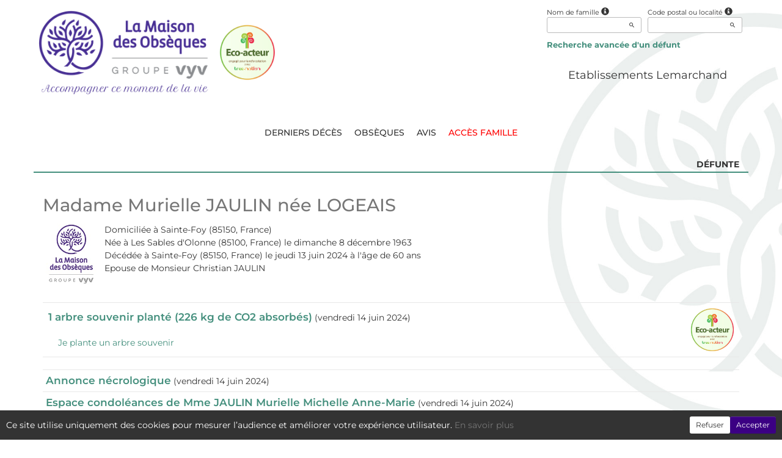

--- FILE ---
content_type: text/html; charset=utf-8
request_url: https://lemarchand.lamaisondesobseques.fr/P1220.aspx?IdPer=827014
body_size: 18164
content:




<!DOCTYPE html><html><head><title>lemarchand.lamaisondesobseques.fr
</title><script async src="https://www.googletagmanager.com/gtag/js?id=G-5LCKXS3M3M"></script><script>window.dataLayer = window.dataLayer || []; function gtag(){dataLayer.push(arguments);} gtag('consent', 'default', {'ad_storage': 'denied', 'analytics_storage': 'denied'}); gtag('js', new Date()); gtag('config', 'G-5LCKXS3M3M');</script><meta http-equiv="Content-Language" content="fr" /><meta http-equiv="Content-Type" content="text/html; CHARSET=UTF-8" /><meta id="ctl00_oME_oDescription" name="description" content="Décès de Madame Murielle JAULIN née LOGEAIS (13/06/2024). enaos.net, un lieu où nous pouvons rendre hommage a ceux que nous avons aimés et respectés." lang="fr" /><meta id="ctl00_oME_oKeywords" name="keywords" content="Madame Murielle JAULIN née LOGEAIS" lang="fr" /><meta content="noarchive" name="robots" /><meta content="https://lemarchand.lamaisondesobseques.fr/img/lmo/logo.png" Property="og:image" /><meta property="og:description" content="Décès de Madame Murielle JAULIN née LOGEAIS (13/06/2024). Rendez hommage à ceux que vous avez aimés et respectés." /><meta property="og:title" content="Décès de Madame Murielle JAULIN née LOGEAIS (13/06/2024)" /><meta property="og:url" content="https://lemarchand.lamaisondesobseques.fr/P1220.aspx?IdPer=827014" /><meta name="format-detection" content="telephone=no" /><script src="/Commun/Scripts/jquery-3.7.1.js"></script><script src="/Commun/Scripts/jquery.fancybox.js"></script><script src="/Commun/Content/BootStrap.min.js"></script><link href="/Commun/Content/BootStrap.min.css" rel="stylesheet"/><link href="/Commun/Content/BootStrap-theme.min.css" rel="stylesheet"/><link href="/Commun/Content/jquery.fancybox.css" rel="stylesheet"/><link href="/Commun/Styles/EPF/Visiteurs/400.min.css?V=202601201848" rel="stylesheet" type="text/css" /><link rel="shortcut icon" type="image/x-icon" href="https://lemarchand.lamaisondesobseques.fr/Img/FavIcon/FavIcon.png" /><meta name="viewport" content="width=device-width, initial-scale=1.0, viewport-fit=cover" /><!-- HTML5 Shim and Respond.js IE8 support of HTML5 elements and media queries --><!-- WARNING: Respond.js doesn't work if you view the page via file:// --><!--[if lt IE 9]><script src="https://oss.maxcdn.com/libs/html5shiv/3.7.0/html5shiv.js"></script><script src="https://oss.maxcdn.com/libs/respond.js/1.3.0/respond.min.js"></script><![endif]--></head><body><div id="ctl00_oME_oCharge_oCharge" class="CHARGE"><span class="LOADER"></span></div><form method="post" action="./P1220.aspx?IdPer=827014" id="aspnetForm"><div class="aspNetHidden"><input type="hidden" name="__EVENTTARGET" id="__EVENTTARGET" value="" /><input type="hidden" name="__EVENTARGUMENT" id="__EVENTARGUMENT" value="" /><input type="hidden" name="__VIEWSTATE" id="__VIEWSTATE" value="7yP5vZc8Qm7dRWYOCOqcxG+3aqV3x7dBmSZOPmQ9f85JBTMTeA/Asmdh3PG5gmhfnGY1VJSzHe3ghNPpvjNuVaLS5M7tkhTKlCAL9p3DPvuFoamQJEeGz0jAmk01HWDcPvkI+/nUtoZ6cfqYige1T73M34+1JO8sygmY70q1SJVeCpsqu7nd4BU3qnj1acVzebwct0vnwu2PWYHzUrD5MkSQc+bkx4YkkhUpMJ6teLrwPsdgBr2y7AC8/r8+TlCIy/sCHD/vujRn79LfPIzh2OSiZ2xFYIvqZLZxwvkLMTgCvvkmDMJQ2zYXAoa++EHSrYxBGaTg7Tbm07r2KaEm0oF25K4vAeaEmy0YDtgiHNWhG28yGUNklUfb9OJM9D8au8zAAnm/hqrFQl0KAPIyy0W00JLA4XfipAtAzRWbVC64ht6ShvVhW0wGMiB4fRRjouVffDTsd25oTGLDVEwY/1JSNmfwEOnrIMLnfFv/1fWUWywbesA3I5nDnqZB1xWEWeH8DDLcpnFKwrJtCyoTpgtMiyfhWuwG2XuceG8StPLbyxPkjzIZh+30wqrJZVPVbFGMkebWO1m7cbPiEZY9gIfxV8EGLJVPhqOq3tZl0M2OS1iUg2tQFfUDzmdJGm3hicyYNKA5aCNCubebH3dUHwBwwC81/waGgO0odXs3whEeYX+ntu2fClt0cDQZRJTxCrnbibDRtpntD6EOThkTFUymngK8x5FiJEvzaFUMKea7D8nIUOjDo1PSTjbDKMBassT6CBnw2/904pY6IAMfl6jhR31/i4l4Y/ekb0seew3AD18/[base64]/rcuiARJgZcow3lVMdlnoiQU1/j72cT7v56OTpj907qiQ3QUqKjjm549pEOQj8lnJBmHoQRJ7SNJC9jNaslghek3JcLrWUuEL8Sg4lnG3G/6f6Je+H6Q3hEDByUstslpY+6pwSR//xs/7sM+NfrHtKGwhv/E9c/YqGmYrgbFkX4MhIbNhrumVHawBORKdfATFeJBj5ZOn3mIldyD3Uj9UBSzzhBkrcaRPbCVNvSimcPmGs9op4p1/OLWfwuUG+/n+5o7FCQnp7e1BUZyuI2c+yuGZiSvkAaJWcE6ccsAJyrgT9xweuQqkFUygcHBEpnb8PbS1fFn8oePqPIJ6Xqvq0J91Q6QMqBoMaS0/6PReQrSgoVE+ZS3qD5y1cMS2uhbHTa2l73qmRJscyhbdIbpYWj7rrGAHHUmbl04fwKBCqzGedCELJ4zO1WWJdk67pB9BfXMR6Un/XgcUjnIuakio4ro/adT0XdtevtVAGa/fQo6R66SqwW3SLXRuAahhaahiDm98qK61aoDM3wW5uFyakzxEKu/HJpqG4oOi0f8Vq/agJnOB4B16wlq60ZeZLJANCcQ3WxOc3NZokUtcAzibM7ZxdrbbwvdevQdMGepd1aqV/mjrHPjNsOU+StaitzXDhLYffaWL5Mr8L/wiWOLciqOafPBpU29G+tyVu3BD2DPud4o0udMM94+bgK5YWXrfDLptnu7TD7aXcjdVrnOOaymPgAXUK0lKg8Et7TsZ512nmFiVrGGWNaS5TW4339NfX77v9Z0vyY8y2BgsGN0mPQzVt90L8wHJiTdDXh5mazifQyWEjykjnheObePyVUSONN/sZugtlifpMtGWUQJg7NBuMKD6NedfmnO0977H+1+PwhhiU9xMgPlb0Tb2Udq7DEoP2J+MsiVO7nss4rmn1tlXA==" /></div><script type="text/javascript">//<![CDATA[
var theForm = document.forms['aspnetForm'];
if (!theForm) {
    theForm = document.aspnetForm;
}
function __doPostBack(eventTarget, eventArgument) {
    if (!theForm.onsubmit || (theForm.onsubmit() != false)) {
        theForm.__EVENTTARGET.value = eventTarget;
        theForm.__EVENTARGUMENT.value = eventArgument;
        theForm.submit();
    }
}
//]]></script><script src="/Commun/Scripts/Chargement.min.js?V=202601201848" type="text/javascript"></script><script src="/Commun/Content/jqwidgets/jqxcore.js"></script><link href="/Commun/Content/jqwidgets/styles/jqx.base.css" rel="stylesheet"/><script src="/commun/Content/jqwidgets/jqxcombobox.js"></script><script src="/commun/Content/jqwidgets/jqxbuttons.js"></script><script src="/commun/Content/jqwidgets/jqxlistbox.js"></script><script src="/commun/Content/jqwidgets/jqxscrollbar.js"></script><script src="/commun/Content/jqwidgets/jqxdata.js"></script><link href="/Commun/Content/jqwidgets/styles/jqx.classic.css" rel="stylesheet"/><link href="/Commun/Content/jqwidgets/styles/jqx.bootstrap.css" rel="stylesheet"/><script src="/Commun/Scripts/Polyfill.min.js?V=202601201848" type="text/javascript"></script><script src="/Commun/Scripts/RechercheDynamiqueV3.min.js?V=202601201848" type="text/javascript"></script><script src="/Scripts/RechercheDynamiqueVisiteur.min.js?V=202601201848" type="text/javascript"></script><script src="/Commun/Scripts/BoutonUnClic.min.js?V=202601201848" type="text/javascript"></script><script type="text/javascript">//<![CDATA[
var ctl00_oME_oCharge_chargement = new Chargement(ctl00_oME_oCharge_oCharge);//]]></script><div class="BARRE-HAUT"><div class="container BARRE-VISITEUR"><div class="navbar-header"><button type="button" class="navbar-toggle" data-toggle="collapse" data-target=".MENU-VISITEUR"><span class="glyphicon glyphicon-menu-hamburger" aria-hidden="true"></span></button><button type="button" class="navbar-toggle" data-toggle="collapse" data-target=".HAUT-VISITEUR"><span class="glyphicon glyphicon-search" aria-hidden="true"></span></button><a class="MINI-LOGO-VISITEURS" href="/"><img src="/Img/LMO/logo.png" alt="Logo" /></a></div><div class="NOM-HOTE">Etablissements Lemarchand
	</div><a class="LOGO-VISITEURS" href="/"><img src="/Img/LMO/logo.png" alt="Logo" /></a><div class="navbar-collapse HAUT-VISITEUR collapse"><div class="RECHERCHE-VISITEUR"><div class="row"><div class="col-xs-12 col-sm-4"><span>Nom de famille</span>&nbsp;<span id="ctl00_oME_oLInfoRN" class="INFO-PRODUIT" data-placement="bottom" data-toggle="popover" data-trigger="focus" data-content="Saisissez les premiers caractères du nom de famille (au minimum 3) de la personne recherchée, une liste de noms correspondants vous sera présentée. Vous pouvez alors sélectionner dans cette liste celui que vous désirez." onmouseover="$(&#39;#ctl00_oME_oLInfoRN&#39;).popover(&#39;show&#39;);" onmouseout="$(&#39;#ctl00_oME_oLInfoRN&#39;).popover(&#39;hide&#39;);"><span class="glyphicon glyphicon-info-sign PETIT"></span></span><input name="ctl00$oME$oRechNom" type="text" id="ctl00_oME_oRechNom" class="enaos-textbox" autocomplete="off" /><input type="hidden" name="ctl00$oME$oValN" id="ctl00_oME_oValN" /></div><div class="col-xs-12 col-sm-4"><span>Code postal ou localité</span>&nbsp;<span id="ctl00_oME_oLInfoRL" class="INFO-PRODUIT" data-placement="bottom" data-toggle="popover" data-trigger="focus" data-content="Saisissez les premiers caractères du code postal ou du nom (au minimum 3) de la localité recherchée, une liste des localités correspondantes vous sera présentée. Vous pouvez alors sélectionner dans cette liste celle que vous désirez." onmouseover="$(&#39;#ctl00_oME_oLInfoRL&#39;).popover(&#39;show&#39;);" onmouseout="$(&#39;#ctl00_oME_oLInfoRL&#39;).popover(&#39;hide&#39;);"><span class="glyphicon glyphicon-info-sign PETIT"></span></span><input name="ctl00$oME$oRechLocalite" type="text" id="ctl00_oME_oRechLocalite" class="enaos-textbox" autocomplete="off" /><input type="hidden" name="ctl00$oME$oValL" id="ctl00_oME_oValL" /></div><div class="col-xs-12 col-sm-5 RDV-RAD"><a href="/P1210.aspx?Mode=RA">Recherche avancée d'un défunt</a><input type="submit" name="ctl00$oME$oBtnR" value="" id="ctl00_oME_oBtnR" tabindex="-1" data-button="" data-buttonclick="OKRecherche();" /></div></div></div></div><div class="aspNetDisabled navbar-collapse collapse MENU-VISITEUR"><ul class="nav navbar-nav"><li><a href="/P1200.aspx" id="ctl00_oME_oLienOptInfosDeces" data-effet="Derniers décès">Derniers d&#233;c&#232;s</a></li><li><a href="/P1204.aspx" id="ctl00_oME_oLienOptFunerailles" data-effet="Obsèques">Obs&#232;ques</a></li><li><a href="/P1368.aspx" data-effet="Avis">Avis</a></li><li class="FAMILLE"><a href="https://famille.lamaisondesobseques.fr" rel="noindex nofollow noopener" target="_blank" data-effet="Accès famille">Accès famille</a></li></ul></div><div class="BARRE-TITRE"><h1>Défunte</h1></div></div></div><div class="container CONTENU"><h1 class="TITRE-NOM-DEFUNT">Madame Murielle JAULIN n&#233;e LOGEAIS</h1><div class="BLOC-P ENCADRE BPIP"><table style="width: 100%;"><tr><td class="PHOTO-PID"><a id="ctl00_oME_oH_oH_oEP_oPV2_oPP_oP" class="IMG-FANCYBOX" href="/Donnees/EPF/000/000/000/400/Photo014742.jpg"><img src="/Donnees/EPF/000/000/000/400/Photo014742.jpg" alt="Photo 827014" /></a></td><td class="INFOS-PERSONNE IP"><div id="ctl00_oME_oH_oH_oEP_oPV2_oBL" class="INFO-P">Domiciliée à Sainte-Foy&nbsp;<span class="CP">(85150, France)</span><br />Née à Les Sables d'Olonne&nbsp;<span class="CP">(85100, France)</span> le dimanche 8 décembre 1963<br />Décédée à Sainte-Foy&nbsp;<span class="CP">(85150, France)</span> le jeudi 13 juin 2024 à l'âge de 60 ans<br />Epouse de Monsieur Christian JAULIN<br /></div><div class="LEURRE-EPF"></div></td></tr></table></div><table id="ctl00_oME_oH_oH_oBlocUdianas" class="UDIANAS"><tr><td><table class="TAB-ARBRE"><tr><td><a href="https://enaos.udianas.net/udianas/details/DGrpp1ok" id="ctl00_oME_oH_oH_oLienUdianasEspace" class="TITRE" rel="noopener" target="_blank">1 arbre souvenir plant&#233; (226 kg de CO2 absorb&#233;s)</a>&nbsp;(vendredi 14 juin 2024)</td><td rowspan="2" style="text-align: right"><img id="ctl00_oME_oH_oH_oImgEcoActeur" title="Notre entreprise a décidé de participer à la défense de notre planète. En coopération avec l’ONG « TreeNation », nous finançons la plantation d’un arbre pour chaque défunt qui nous est confié." data-toggle="tooltip" data-placement="bottom" src="/Img/TN.png" style="width:70px;" /></td></tr><tr class="LIEN-UDIANAS"><td><a href="https://enaos.udianas.net/arbres/ajouter/DGrpp1ok" id="ctl00_oME_oH_oH_oLienArbreContribution" target="_blank" rel="nofollow noopener">Je plante un arbre souvenir</a></td></tr></table></td></tr></table><table id="ctl00_oME_oH_oH_oProduits" class="STANDARD TAB-FICHE-DECES" cellspacing="0" style="border-collapse:collapse;"><tr><td><a href="/P1230.aspx?IdPer=eeovjgR1o&IdAN=eZnGebdxY" id="ctl00_oME_oH_oH_oProduits_ctl00_oLien" class="TITRE">Annonce n&#233;crologique</a>&nbsp;(vendredi 14 juin 2024)</td></tr><tr><td><a href="/P1240.aspx?IdPer=eeovjgR1o&IdEsp=eVYy7erxn" id="ctl00_oME_oH_oH_oProduits_ctl01_oLien" class="TITRE">Espace condol&#233;ances de Mme JAULIN Murielle Michelle Anne-Marie</a>&nbsp;(vendredi 14 juin 2024)<ul id="ctl00_oME_oH_oH_oProduits_ctl01_ctl00_oBO" class="LIENS-ACTIONS"><li id="ctl00_oME_oH_oH_oProduits_ctl01_ctl00_oOptDMC" class="LA-DMC"><a href="/P1240.aspx?IdPer=eeovjgR1o&IdEsp=eVYy7erxn&Info=DepotMC" id="ctl00_oME_oH_oH_oProduits_ctl01_ctl00_oLienDMC">Je pr&#233;sente mes condol&#233;ances</a></li><li id="ctl00_oME_oH_oH_oProduits_ctl01_ctl00_oOptDH" class="LA-DH"><a href="/P1240.aspx?IdPer=eeovjgR1o&IdEsp=eVYy7erxn&Info=DepotH" id="ctl00_oME_oH_oH_oProduits_ctl01_ctl00_oLienDH">Je r&#233;dige un hommage</a></li></ul></td></tr></table><h3 id="ctl00_oME_oH_oH_oICP_oTInfos"></h3></div><div id="ctl00_oME_oCookies" class="cookieinfo hide" data-cookies="true"><div>Ce site utilise uniquement des cookies pour mesurer l’audience et améliorer votre expérience utilisateur. <a href="/P1803.aspx">En savoir plus</a></div><div class="cookieinfo__btn"><input type="submit" name="ctl00$oME$oBtnRefuser" value="Refuser" onclick="GestionCookies(event, false);" id="ctl00_oME_oBtnRefuser" class="btn btn-default btn-sm light" /><input type="submit" name="ctl00$oME$oBtnAccepter" value="Accepter" onclick="GestionCookies(event, true);" id="ctl00_oME_oBtnAccepter" class="btn btn-default btn-sm" /></div></div><input name="ctl00$oME$oTexte" type="text" id="ctl00_oME_oTexte" class="CACHE" /><div class="container PIED-VISITEUR"><p class="COPYRIGHT">© Onvest IT - 2002-2026 - <a href="/P1801.aspx">Confidentialité</a> - <a href="/P1803.aspx">Cookies</a> - <a href="/P1802.aspx">Mentions légales</a></p></div><div class="aspNetHidden"><input type="hidden" name="__VIEWSTATEGENERATOR" id="__VIEWSTATEGENERATOR" value="89C4A01F" /><input type="hidden" name="__EVENTVALIDATION" id="__EVENTVALIDATION" value="[base64]/izl0P4xbVpG+cPJAxKG43cOVHKIWwVQ8ey6H4+ZtwK/tCLvFDqw==" /></div><script type="text/javascript">//<![CDATA[
$(document).ready(function () { ctl00_oME_oCharge_chargement.hide(); });new RechercheDynamiqueVisiteur('ctl00_oME_oRechNom','ctl00_oME_oRechLocalite','ctl00_oME_oRechAccesDirect','ctl00_oME_oValN','ctl00_oME_oValL','ctl00_oME_oValAD',23,'','ctl00$oME$oBtnR','Aucun résultat.');var oAddDisableButton = null; $(function () {oAddDisableButton = new AddDisableButtonClick();});$(function () {CheckIframeCookies();
                                                                                    setTimeout(() => { document.getElementById('ctl00_oME_oCookies').classList.remove('hide'); }, 1000);
                                                                                });$(document).ready(function(){$('.IMG-FANCYBOX').fancybox({beforeShow:function(){$.fancybox.wrap.bind('contextmenu',function(e){return false;});},closeBtn:false,closeClick:true,helpers:{overlay:{css:{'background':'rgba(238,238,238,0.60)'},locked:false}}});});//]]></script></form><!-- /container --><!-- Placed at the end of the document so the pages load faster --><script type="text/javascript">$('img').bind("contextmenu", function () {
            // On indique au navigateur de ne pas réagir en cas de clic droit.
            return false;            
        });

        $(document).ready(function () {
            $(window).resize(function () { AdaptePaddingContenu(); });
 
            //$('.MENU-VISITEUR').collapse('hide');
            //$('.RECHERCHE-VISITEUR').collapse('hide');
            //$('.PREFERENCES').collapse('hide');
            //alert(document.body.clientWidth);
            AdaptePaddingContenu();

            $('.QRCODE-FANCYBOX').fancybox({});
            //locked:false, 

            $(function () {
                $('[data-toggle="popover"]').popover()
            })
        });

        function AdaptePaddingContenu() {
            $('.CONTENU').css('padding-top', ($('.navbar-fixed-top').outerHeight() + 5) + 'px');
        }

        function OKRecherche() {
            with (document)
            if (getElementById('ctl00_oME_oValAD'))
                return (getElementById('ctl00_oME_oValN').value != '') || ((getElementById('ctl00_oME_oValL').value != '') && (getElementById('ctl00_oME_oValL').value != '0')) || (getElementById('ctl00_oME_oValAD').value != '');
                else
                    return (getElementById('ctl00_oME_oValN').value != '') || ((getElementById('ctl00_oME_oValL').value != '') && (getElementById('ctl00_oME_oValL').value != '0'));
        }

        $(function () {
            $('.BARRE-VISITEUR .navbar-collapse').on('show.bs.collapse', function (e) {
                $('.BARRE-VISITEUR .navbar-collapse').not(this).collapse('hide');
            });
        });

        function GestionCookies(e, lAccepter) {
            e.preventDefault();

            var date = new Date();
            date.setTime(date.getTime() + (365 * 24 * 60 * 60 * 1000)); // 1 an

            document.cookie = "cookiesAccepted=" + lAccepter + "; expires=" + date.toUTCString() + "; path=/";

            if (lAccepter) {
                if (typeof gtag === 'function') {
                    gtag('consent', 'update', {
                        'ad_storage': 'denied',
                        'analytics_storage': 'granted'
                    });
                }
            }

            CloseCookies();
        }

        function CheckIframeCookies() {
            if (window.top !== window.self) {
                CloseCookies();
            }
        }

        function CloseCookies() {
            let CookiesBar = document.querySelector('[data-cookies="true"]');

            if (CookiesBar !== null) {
                CookiesBar.style.display = "none";
            }
        }</script><script>$(function () {
            $('#ctl00_oME_oH_oH_oImgEcoActeur').tooltip();
        })</script></body></html>

--- FILE ---
content_type: text/css
request_url: https://lemarchand.lamaisondesobseques.fr/Commun/Styles/EPF/Visiteurs/400.min.css?V=202601201848
body_size: 138604
content:
@import url("https://cdn.jsdelivr.net/npm/@mdi/font@7.1.96/css/materialdesignicons.min.css");@font-face{font-family:'Titillium Web';font-style:normal;font-weight:200;font-display:swap;src:url(https://fonts.gstatic.com/s/titilliumweb/v19/NaPDcZTIAOhVxoMyOr9n_E7ffAzHKIw.ttf) format('truetype');}@font-face{font-family:"NeuzeitGrotesk";src:url("/Commun/fonts/NeuzeitGrotesk/NeuzeitGro-Lig.ttf") format("truetype"),url("/Commun/fonts/NeuzeitGrotesk/NeuzeitGro-lig.eot?") format("embedded-opentype"),url("/Commun/fonts/NeuzeitGrotesk/NeuzeitGro-lig.woff") format("woff"),url("/Commun/fonts/NeuzeitGrotesk/NeuzeitGro-lig.woff2") format("woff2");font-weight:300;}@font-face{font-family:"NeuzeitGrotesk";src:url("/Commun/fonts/NeuzeitGrotesk/NeuzeitGro-Reg.ttf") format("truetype"),url("/Commun/fonts/NeuzeitGrotesk/NeuzeitGro-Reg.eot?") format("embedded-opentype"),url("/Commun/fonts/NeuzeitGrotesk/NeuzeitGro-Reg.woff") format("woff"),url("/Commun/fonts/NeuzeitGrotesk/NeuzeitGro-Reg.woff2") format("woff2");font-weight:normal;}@font-face{font-family:"NeuzeitGrotesk";src:url("/Commun/fonts/NeuzeitGrotesk/NeuzeitGro-Bol.ttf") format("truetype"),url("/Commun/fonts/NeuzeitGrotesk/NeuzeitGro-Bol.eot?") format("embedded-opentype"),url("/Commun/fonts/NeuzeitGrotesk/NeuzeitGro-Bol.woff") format("woff"),url("/Commun/fonts/NeuzeitGrotesk/NeuzeitGro-Bol.woff2") format("woff2");font-weight:600;}@font-face{font-family:"NeuzeitGrotesk";src:url("/Commun/fonts/NeuzeitGrotesk/NeuzeitGro-Bla.ttf") format("truetype"),url("/Commun/fonts/NeuzeitGrotesk/NeuzeitGro-Bla.eot?") format("embedded-opentype"),url("/Commun/fonts/NeuzeitGrotesk/NeuzeitGro-Bla.woff") format("woff"),url("/Commun/fonts/NeuzeitGrotesk/NeuzeitGro-Bla.woff2") format("woff2");font-weight:800;}.select-wrapper select{width:100%;text-overflow:ellipsis;white-space:nowrap;overflow:hidden;}.text-decoration-none{text-decoration:none!important;}.text-decoration-none:hover,.text-decoration-none:focus,.text-decoration-none:active,.text-decoration-none:visited{text-decoration:none!important;}.cursor-pointer{cursor:pointer!important;}.cursor-default{cursor:default!important;}.max-height-80vh{max-height:80vh!important;}.overflow-auto{overflow:auto!important;}.text-align-center{text-align:center!important;}.text-align-right{text-align:right!important;}.text-align-left{text-align:left!important;}.text-align-justify{text-align:justify!important;}.white-space-nowrap{white-space:nowrap!important;}@media(max-width:1199px){.responsive-table{overflow-x:auto!important;}}.responsive-table:empty{display:none!important;}.enaos-disabled,a.aspNetDisabled{pointer-events:none;opacity:.7;}.w-auto{width:auto!important;}.w-50px{width:min(100%,50px)!important;}.w-100px{width:min(100%,100px)!important;}.w-150px{width:min(100%,150px)!important;}.w-200px{width:min(100%,200px)!important;}.w-250px{width:min(100%,250px)!important;}.w-300px{width:min(100%,300px)!important;}.w-05{width:5%!important;}.w-10{width:10%!important;}.w-15{width:15%!important;}.w-20{width:20%!important;}.w-25{width:25%!important;}.w-30{width:30%!important;}.w-35{width:35%!important;}.w-40{width:40%!important;}.w-45{width:45%!important;}.w-50{width:50%!important;}.w-55{width:55%!important;}.w-60{width:60%!important;}.w-65{width:65%!important;}.w-70{width:70%!important;}.w-75{width:75%!important;}.w-80{width:80%!important;}.w-85{width:85%!important;}.w-90{width:90%!important;}.w-95{width:95%!important;}.w-100{width:100%!important;}.block{display:block!important;}.inline-block{display:inline-block!important;}.inline-flex{display:inline-flex!important;}.flex{display:flex!important;}.hide{display:none!important;}.visibility-hidden{visibility:hidden!important;}.fw-light{font-weight:300!important;}.fw-regular{font-weight:normal!important;}b,.fw-bold{font-weight:600!important;}h1{font-size:calc(calc(calc(calc((calc(calc((1em/1.2)/1.2)*1.2)*1.2)*1.2)*1.2)*1.2)*1.2);}h2{font-size:calc(calc(calc((calc(calc((1em/1.2)/1.2)*1.2)*1.2)*1.2)*1.2)*1.2);}h3{font-size:calc(calc((calc(calc((1em/1.2)/1.2)*1.2)*1.2)*1.2)*1.2);}h4{font-size:calc((calc(calc((1em/1.2)/1.2)*1.2)*1.2)*1.2);}.text-xxl{font-size:calc(calc(calc(calc((calc(calc((1em/1.2)/1.2)*1.2)*1.2)*1.2)*1.2)*1.2)*1.2)!important;}.text-xl{font-size:calc(calc(calc((calc(calc((1em/1.2)/1.2)*1.2)*1.2)*1.2)*1.2)*1.2)!important;}.text-lg{font-size:calc(calc((calc(calc((1em/1.2)/1.2)*1.2)*1.2)*1.2)*1.2)!important;}.text-md{font-size:calc((calc(calc((1em/1.2)/1.2)*1.2)*1.2)*1.2)!important;}.text-base{font-size:1em!important;}small,.text-sm{font-size:calc(calc((1em/1.2)/1.2)*1.2)!important;}.text-xs{font-size:calc((1em/1.2)/1.2)!important;}.text-xxs{font-size:calc(((1em/1.2)/1.2)/1.2)!important;}.italic{font-style:italic!important;}.color-primary{color:#31b0d5!important;}.color-primary-light-05{color:#46b8d9!important;}.color-primary-light-10{color:#5bc0de!important;}.color-primary-light-15{color:#71c8e2!important;}.color-primary-light-20{color:#86d0e6!important;}.color-primary-dark-05{color:#28a1c4!important;}.color-primary-dark-10{color:#2490af!important;}.color-primary-dark-15{color:#1f7e9a!important;}.color-primary-dark-20{color:#1b6d85!important;}.color-base{color:#333!important;}.color-light{color:#fafafa!important;}.color-success{color:#4bb543!important;}.color-wait{color:#f1b81f!important;}.color-warning{color:#ff4646!important;}.bg-primary{background-color:#31b0d5!important;}.bg-primary-light-05{background-color:#46b8d9!important;}.bg-primary-light-10{background-color:#5bc0de!important;}.bg-primary-light-15{background-color:#71c8e2!important;}.bg-primary-light-20{background-color:#86d0e6!important;}.bg-primary-dark-05{background-color:#28a1c4!important;}.bg-primary-dark-10{background-color:#2490af!important;}.bg-primary-dark-15{background-color:#1f7e9a!important;}.bg-primary-dark-20{background-color:#1b6d85!important;}.bg-color{background-color:#f2f2f2!important;}.bg-color-layer-1{background-color:#fff!important;}.bg-color-layer-2{background-color:#d9d9d9!important;}.bg-color-layer-3{background-color:#ccc!important;}.bg-color-layer-4{background-color:#bfbfbf!important;}.bg-color-success{background-color:#4bb543!important;}.bg-color-wait{background-color:#f1b81f!important;}.bg-color-warning{background-color:#ff4646!important;}.bg-color-warning td{background-color:inherit!important;}.margin-0{margin:0!important;}.padding-0{padding:0!important;}.padding-01{padding:.1em!important;}.padding-02{padding:.2em!important;}.padding-03{padding:.3em!important;}.padding-04{padding:.4em!important;}.padding-05{padding:.5em!important;}.padding-06{padding:.6em!important;}.padding-07{padding:.7em!important;}.padding-08{padding:.8em!important;}.padding-09{padding:.9em!important;}.padding-10{padding:1em!important;}.padding-11{padding:1.1em!important;}.padding-12{padding:1.2em!important;}.padding-13{padding:1.3em!important;}.padding-14{padding:1.4em!important;}.padding-15{padding:1.5em!important;}.mg-top-0{margin-top:0!important;}.mg-top-05{margin-top:.5rem!important;}.mg-top-10{margin-top:1rem!important;}.mg-top-15{margin-top:1.5rem!important;}.mg-top-20{margin-top:2rem!important;}.mg-top-25{margin-top:2.5rem!important;}.mg-top-30{margin-top:3rem!important;}.mg-top-35{margin-top:3.5rem!important;}.mg-top-40{margin-top:4rem!important;}.mg-top-45{margin-top:4.5rem!important;}.mg-top-50{margin-top:5rem!important;}.mg-right-0{margin-right:0!important;}.mg-right-05{margin-right:.5rem!important;}.mg-right-10{margin-right:1rem!important;}.mg-right-15{margin-right:1.5rem!important;}.mg-right-20{margin-right:2rem!important;}.mg-right-25{margin-right:2.5rem!important;}.mg-right-30{margin-right:3rem!important;}.mg-right-35{margin-right:3.5rem!important;}.mg-right-40{margin-right:4rem!important;}.mg-right-45{margin-right:4.5rem!important;}.mg-right-50{margin-right:5rem!important;}.mg-bottom-0{margin-bottom:0!important;}.mg-bottom-05{margin-bottom:.5rem!important;}.mg-bottom-10{margin-bottom:1rem!important;}.mg-bottom-15{margin-bottom:1.5rem!important;}.mg-bottom-20{margin-bottom:2rem!important;}.mg-bottom-25{margin-bottom:2.5rem!important;}.mg-bottom-30{margin-bottom:3rem!important;}.mg-bottom-35{margin-bottom:3.5rem!important;}.mg-bottom-40{margin-bottom:4rem!important;}.mg-bottom-45{margin-bottom:4.5rem!important;}.mg-bottom-50{margin-bottom:5rem!important;}.mg-left-0{margin-left:0!important;}.mg-left-05{margin-left:.5rem!important;}.mg-left-10{margin-left:1rem!important;}.mg-left-15{margin-left:1.5rem!important;}.mg-left-20{margin-left:2rem!important;}.mg-left-25{margin-left:2.5rem!important;}.mg-left-30{margin-left:3rem!important;}.mg-left-35{margin-left:3.5rem!important;}.mg-left-40{margin-left:4rem!important;}.mg-left-45{margin-left:4.5rem!important;}.mg-left-50{margin-left:5rem!important;}.pd-top-0{padding-top:0!important;}.pd-top-01{padding-top:.1em!important;}.pd-top-02{padding-top:.2em!important;}.pd-top-03{padding-top:.3em!important;}.pd-top-04{padding-top:.4em!important;}.pd-top-05{padding-top:.5em!important;}.pd-top-06{padding-top:.6em!important;}.pd-top-07{padding-top:.7em!important;}.pd-top-08{padding-top:.8em!important;}.pd-top-09{padding-top:.9em!important;}.pd-top-10{padding-top:1em!important;}.pd-top-11{padding-top:1.1em!important;}.pd-top-12{padding-top:1.2em!important;}.pd-top-13{padding-top:1.3em!important;}.pd-top-14{padding-top:1.4em!important;}.pd-top-15{padding-top:1.5em!important;}.pd-right-0{padding-right:0!important;}.pd-right-01{padding-right:.1em!important;}.pd-right-02{padding-right:.2em!important;}.pd-right-03{padding-right:.3em!important;}.pd-right-04{padding-right:.4em!important;}.pd-right-05{padding-right:.5em!important;}.pd-right-06{padding-right:.6em!important;}.pd-right-07{padding-right:.7em!important;}.pd-right-08{padding-right:.8em!important;}.pd-right-09{padding-right:.9em!important;}.pd-right-10{padding-right:1em!important;}.pd-right-11{padding-right:1.1em!important;}.pd-right-12{padding-right:1.2em!important;}.pd-right-13{padding-right:1.3em!important;}.pd-right-14{padding-right:1.4em!important;}.pd-right-15{padding-right:1.5em!important;}.pd-bottom-0{padding-bottom:0!important;}.pd-bottom-01{padding-bottom:.1em!important;}.pd-bottom-02{padding-bottom:.2em!important;}.pd-bottom-03{padding-bottom:.3em!important;}.pd-bottom-04{padding-bottom:.4em!important;}.pd-bottom-05{padding-bottom:.5em!important;}.pd-bottom-06{padding-bottom:.6em!important;}.pd-bottom-07{padding-bottom:.7em!important;}.pd-bottom-08{padding-bottom:.8em!important;}.pd-bottom-09{padding-bottom:.9em!important;}.pd-bottom-10{padding-bottom:1em!important;}.pd-bottom-11{padding-bottom:1.1em!important;}.pd-bottom-12{padding-bottom:1.2em!important;}.pd-bottom-13{padding-bottom:1.3em!important;}.pd-bottom-14{padding-bottom:1.4em!important;}.pd-bottom-15{padding-bottom:1.5em!important;}.pd-left-0{padding-left:0!important;}.pd-left-01{padding-left:.1em!important;}.pd-left-02{padding-left:.2em!important;}.pd-left-03{padding-left:.3em!important;}.pd-left-04{padding-left:.4em!important;}.pd-left-05{padding-left:.5em!important;}.pd-left-06{padding-left:.6em!important;}.pd-left-07{padding-left:.7em!important;}.pd-left-08{padding-left:.8em!important;}.pd-left-09{padding-left:.9em!important;}.pd-left-10{padding-left:1em!important;}.pd-left-11{padding-left:1.1em!important;}.pd-left-12{padding-left:1.2em!important;}.pd-left-13{padding-left:1.3em!important;}.pd-left-14{padding-left:1.4em!important;}.pd-left-15{padding-left:1.5em!important;}.table-padding-0 td{padding:0!important;}.table-padding-01 td{padding:.1em!important;}.table-padding-02 td{padding:.2em!important;}.table-padding-02 .pd-left-10{padding-left:1em!important;}.table-padding-03 td{padding:.3em!important;}.table-padding-04 td{padding:.4em!important;}.table-padding-05 td{padding:.5em!important;}.table-padding-06 td{padding:.6em!important;}.table-padding-07 td{padding:.7em!important;}.table-padding-08 td{padding:.8em!important;}.table-padding-09 td{padding:.9em!important;}.table-padding-10 td{padding:1em!important;}.flex-wrap{flex-wrap:wrap!important;}.flex-basis-25{flex-basis:25%!important;}@media(max-width:575px){.flex-basis-25{flex-basis:100%!important;}}.flex-basis-50{flex-basis:50%!important;}@media(max-width:575px){.flex-basis-50{flex-basis:100%!important;}}.flex-basis-75{flex-basis:75%!important;}@media(max-width:575px){.flex-basis-75{flex-basis:100%!important;}}.flex-basis-100{flex-basis:100%!important;}.flex-direction-column{flex-direction:column!important;}.justify-content-center{justify-content:center!important;}.justify-content-space-between{justify-content:space-between!important;}.justify-content-space-around{justify-content:space-around!important;}.justify-content-end{justify-content:flex-end!important;}.align-items-center{align-items:center!important;}.align-items-start{align-items:flex-start!important;}.align-items-end{align-items:flex-end!important;}.align-items-baseline{align-items:baseline!important;}.gap-025{gap:.25rem!important;}.gap-05{gap:.5rem!important;}.gap-10{gap:1rem!important;}.gap-15{gap:1.5rem!important;}.gap-20{gap:2rem!important;}.gap-25{gap:2.5rem!important;}.border-radius-0{border-radius:0!important;}.border-radius-01{border-radius:.1rem!important;}.border-radius-02{border-radius:.2rem!important;}.border-radius-03{border-radius:.3rem!important;}.border-radius-04{border-radius:.4rem!important;}.border-radius-05{border-radius:.5rem!important;}.border-radius-06{border-radius:.6rem!important;}.border-radius-07{border-radius:.7rem!important;}.border-radius-08{border-radius:.8rem!important;}.border-radius-09{border-radius:.9rem!important;}.border-radius-10{border-radius:1rem!important;}.border-radius-round{border-radius:50vh!important;}select[size="4"]{min-height:calc(1.5em*4);}select[size="8"]{min-height:calc(1.5em*8);}select[size="10"]{min-height:calc(1.5em*10);}select[size="20"]{min-height:calc(1.5em*20);}@font-face{font-family:'icomoon';src:url('/Commun/fonts/Icons/icomoon.eot?4qssxr');src:url('/Commun/fonts/Icons/icomoon.eot?4qssxr#iefix') format('embedded-opentype'),url('/Commun/fonts/Icons/icomoon.ttf?4qssxr') format('truetype'),url('/Commun/fonts/Icons/icomoon.woff?4qssxr') format('woff'),url('/Commun/fonts/Icons/icomoon.svg?4qssxr#icomoon') format('svg');font-weight:normal;font-style:normal;font-display:block;}[class^="icon-"],[class*=" icon-"]{font-family:'icomoon'!important;speak:never;font-style:normal;font-weight:normal;font-variant:normal;text-transform:none;line-height:1;-webkit-font-smoothing:antialiased;-moz-osx-font-smoothing:grayscale;}.icon-logov2:before{content:"";}.icon-whatsapp:before{content:"";}.icon-help-round-button:before{content:"";}.icon-StripeAbsent:before{content:"";}.icon-InfoPartner2Bis:before{content:"";}.icon-camera-off:before{content:"";}.icon-info:before{content:"";}.icon-user:before{content:"";}.icon-PStatut:before{content:"";}.icon-PDescription:before{content:"";}.icon-EmailSend:before{content:"";}.icon-unlink:before{content:"";}.icon-telephone:before{content:"";}.icon-Supprimer:before{content:"";}.icon-suggestion:before{content:"";}.icon-Stripe:before{content:"";}.icon-rembourser:before{content:"";}.icon-refresh:before{content:"";}.icon-Realise:before{content:"";}.icon-Rappel16:before{content:"";}.icon-prevoyance:before{content:"";}.icon-Presse:before{content:"";}.icon-PorteDoc:before{content:"";}.icon-Plus:before{content:"";}.icon-PieceComptable:before{content:"";}.icon-Photo:before{content:"";}.icon-Paye:before{content:"";}.icon-Outils:before{content:"";}.icon-NonPaye:before{content:"";}.icon-NaosVierge:before{content:"";}.icon-Naos:before{content:"";}.icon-Msg:before{content:"";}.icon-Msg1:before{content:"";}.icon-Mouse:before{content:"";}.icon-Moins:before{content:"";}.icon-marbrier:before{content:"";}.icon-loupe:before{content:"";}.icon-Localite:before{content:"";}.icon-LivretFamille:before{content:"";}.icon-link5:before{content:"";}.icon-LC:before{content:"";}.icon-LC1:before{content:"";}.icon-KOInternet:before{content:"";}.icon-Internet:before{content:"";}.icon-InfoPartnerBis:before{content:"";}.icon-ImpressionOK:before{content:"";}.icon-ImpressionKO:before{content:"";}.icon-Impression:before{content:"";}.icon-Horaire:before{content:"";}.icon-Guide:before{content:"";}.icon-Guide1:before{content:"";}.icon-GSM:before{content:"";}.icon-Grp:before{content:"";}.icon-Gratuit:before{content:"";}.icon-go:before{content:"";}.icon-Forfait:before{content:"";}.icon-Fleurs:before{content:"";}.icon-file:before{content:"";}.icon-Fermer:before{content:"";}.icon-Favori:before{content:"";}.icon-Fac:before{content:"";}.icon-Fac1:before{content:"";}.icon-Expedie:before{content:"";}.icon-EnvoiOK:before{content:"";}.icon-EnvoiKO:before{content:"";}.icon-EnqueteSatisfaction:before{content:"";}.icon-EnCours:before{content:"";}.icon-EmailKO:before{content:"";}.icon-email:before{content:"";}.icon-Ecrire:before{content:"";}.icon-Echanger:before{content:"";}.icon-don:before{content:"";}.icon-DocumentsAF:before{content:"";}.icon-demo:before{content:"";}.icon-delete_user:before{content:"";}.icon-CourriersOK:before{content:"";}.icon-Contact:before{content:"";}.icon-Condoleances:before{content:"";}.icon-Compte:before{content:"";}.icon-Commentaires:before{content:"";}.icon-collecte:before{content:"";}.icon-ClesVierges:before{content:"";}.icon-ClesAcces:before{content:"";}.icon-Cles:before{content:"";}.icon-change-icon:before{content:"";}.icon-Association:before{content:"";}.icon-Articles:before{content:"";}.icon-Article:before{content:"";}.icon-Ajouter:before{content:"";}.icon-AjouterKO:before{content:"";}.icon-Aide:before{content:"";}.icon-AF1:before{content:"";}.icon-AF:before{content:"";}.icon-Adresse:before{content:"";}.icon-Action:before{content:"";}.icon-Logo16:before{content:"";}.icon-Attention:before{content:"";}.icon-Video:before{content:"";}.icon-Annuler:before{content:"";}.icon-Valider:before{content:"";}.icon-Invalide:before{content:"";}.icon-assistance:before{content:"";}.icon-controle:before{content:"";}.icon-gestion:before{content:"";}.icon-preferences:before{content:"";}.icon-famille:before{content:"";}.icon-deces:before{content:"";}.icon-BoxCheckedWhite:before{content:"";}.icon-search:before{content:"";}.icon-share:before{content:"";}.icon-megaphone:before{content:"";}.icon-coins:before{content:"";}.icon-DIAGNoir:before{content:"";}.icon-ACAPNoir:before{content:"";}.icon-history:before{content:"";}.icon-enquete:before{content:"";}.icon-chevron-down:before{content:"";}.icon-formalites:before{content:"";}.icon-at:before{content:"";}.icon-calendar-blank:before{content:"";}.icon-tree:before{content:"";}.icon-music-clef-treble:before{content:"";}.icon-phone:before{content:"";}.icon-star:before{content:"";}.icon-marker:before{content:"";}.icon-menu:before{content:"";}.icon-filter:before{content:"";}.icon-etoile:before{content:"";}.icon-share_bis:before{content:"";}.icon-Gear:before{content:"";}.icon-Menu_bis:before{content:"";}.icon-Options:before{content:"";}.icon-Search_bis:before{content:"";}.icon-filtre:before{content:"";}.icon-tri:before{content:"";}.icon-content-copy:before{content:"";}.icon-download:before{content:"";}.icon-Icon-feather-circle:before{content:"";}.icon-Icon-awesome-check-circle:before{content:"";}.icon-Icon-material-cancel:before{content:"";}.icon-arrow-right-thin:before{content:"";}.icon-music:before{content:"";}.icon-plume_musique:before{content:"";}.icon-plume:before{content:"";}.icon-play:before{content:"";}.icon-plus-cercle:before{content:"";}.icon-qrcode:before{content:"";}.icon-save:before{content:"";}.icon-forest:before{content:"";}.icon-message-outline:before{content:"";}.icon-pine-tree:before{content:"";}.icon-twitter:before{content:"";}.icon-facebook:before{content:"";}.icon-instagram:before{content:"";}.icon-map-marker:before{content:"";}.icon-drag:before{content:"";}.icon-share-2:before{content:"";}.icon-messenger:before{content:"";}.icon-facebook-square:before{content:"";}.icon-gmail:before{content:"";}.icon-linkedin-square:before{content:"";}.icon-heart:before{content:"";}.icon-tag:before{content:"";}.icon-eye-blocked:before{content:"";}.icon-upload:before{content:"";}.icon-cart:before{content:"";}.icon-file-word:before{content:"";}.icon-eye:before{content:"";}.PARTAGE-BLOC{display:flex;align-items:center;justify-content:center;flex-wrap:wrap;line-height:1;}.PARTAGE-BLOC .PARTAGE-ITEM{margin:25px;display:flex;flex-direction:column;align-items:center;}.PARTAGE-BLOC .PARTAGE-ITEM a{text-decoration:none;color:#777;}.PARTAGE-ICONE{font-size:6rem;}.PARTAGE-FACEBOOK{color:#1877f2;}.PARTAGE-TWITTER{color:#1da1f2;}.PARTAGE-WHATSAPP{color:#25d366;}.PARTAGE-MESSENGER{color:#00b2ff;}.PARTAGE-GMAIL{color:#ea4335;}.PARTAGE-LINKEDIN{color:#0a66c2;}.PARTAGE-INSTAGRAM{color:#e4405f;}.photos-saisies{all:initial;display:grid;grid-template-columns:repeat(auto-fit,minmax(250px,300px));grid-gap:.5rem;font-family:inherit;}.photos-saisies *{all:unset;}.photos-saisies .box-upload{box-sizing:border-box;display:flex;align-items:center;cursor:pointer;position:relative;height:200px;}.photos-saisies .box-upload.box-upload--advanced{border:2px dashed #31b0d5;border-radius:.5rem;padding:2.5rem 1.5rem;transition:outline-offset .15s ease-in-out,background-color .15s linear;}.photos-saisies .box-upload__input{display:flex;flex-basis:100%;flex-direction:column;align-items:center;justify-content:center;}.photos-saisies .box-upload__dragndrop{display:inline;}.photos-saisies .box-upload .mdi{display:block;color:#31b0d5;font-size:10rem;}.photos-saisies .box-upload input[type=file]{display:none;}.photos-saisies .box-upload label{display:inline-block;font-weight:600;transition:.3s;}.photos-saisies .box-upload:hover label,.photos-saisies .box-upload:focus label{color:#31b0d5;}.box-upload__progress{background-color:#fff;border-radius:.3rem;display:block;width:100%;}.box-upload__progress-bar{background-color:#31b0d5;border-radius:.3rem;color:#fff;display:block;padding:.2em;text-align:center;}.photos-saisies__bouton,.photos-saisiesV4__bouton{background-color:#31b0d5;border-radius:.3rem;border:0;color:#fafafa;cursor:pointer;display:inline-flex;align-items:center;justify-content:center;line-height:1;font-size:1em;padding:.3em;right:4px;top:4px;transition:.3s;z-index:1;}.photos-saisies__bouton:hover,.photos-saisiesV4__bouton:hover,.photos-saisies__bouton:focus,.photos-saisiesV4__bouton:focus{background-color:#28a1c4;}.photos-saisies__bouton{position:absolute;}.photos-saisies__bouton:nth-child(2){right:34px;}.photos-saisiesV4__boutons{display:grid;grid-template-columns:repeat(2,1fr);width:100%;position:absolute;}.photos-saisiesV4__boutons--AI{padding:.5em;}.photos-saisiesV4__boutons--Principal{display:flex;justify-content:flex-end;grid-column:2;padding:.5em;gap:.5rem;}.photos-saisies__document{display:block;position:relative;height:200px;width:100%;object-fit:cover;overflow:hidden;}.photos-saisies__document .photos-saisies__img{cursor:pointer;display:flex;height:200px;}.photos-saisies__document .photos-saisies__img a{flex-basis:100%;}.photos-saisies__document .photos-saisies__img a img{border-radius:.5rem;height:100%;width:100%;object-fit:cover;object-position:center;}.photos-saisies__document .photos-saisies__commentaire{background-color:rgba(0,0,0,.3);border-bottom-left-radius:.5rem;border-bottom-right-radius:.5rem;box-sizing:border-box;color:#fafafa;display:block;padding:.5em;position:absolute;bottom:0;width:100%;transition:.3s;}.photos-saisies__document .photos-saisies__commentaire span{text-align:center;text-overflow:ellipsis;overflow:hidden;display:-webkit-box;-webkit-line-clamp:2;-webkit-box-orient:vertical;white-space:normal;width:100%;}.photos-saisies__document .photos-saisies__sans-img{background-color:#fff;border-radius:.5rem;border:solid 2px #d9d9d9;box-sizing:border-box;display:flex;align-items:center;justify-content:center;flex-direction:column;height:100%;}.photos-saisies__document .photos-saisies__sans-img .mdi{font-size:10rem;}.modal-photos-saisies__uploader{border:0;margin-top:1rem;}.modal-photos-saisies__img{height:300px;}.modal-photos-saisies__img img{object-fit:contain;height:100%;width:100%;}.image-compare__container{position:relative;width:100%;height:100%;max-height:55vh;display:flex;justify-content:center;align-items:center;overflow:hidden;}.image-compare__container img{width:100%;height:100%;max-height:55vh;object-fit:contain;}.image-compare__overlay{position:absolute;top:0;left:50%;transform:translateX(-50%);height:100%;clip-path:inset(0 50% 0 0);z-index:1;overflow:hidden;}.image-compare__overlay img{width:auto;height:100%;position:relative;}.image-compare__result{position:relative;z-index:0;}.image-compare__slider{position:absolute;top:0;left:50%;width:4px;height:100%;background:#fff;transform:translateX(-50%);z-index:2;cursor:ew-resize;}.image-compare__slider-button{position:absolute;top:50%;left:50%;width:20px;height:20px;background:#fff;border-radius:50%;transform:translate(-50%,-50%);box-shadow:0 0 5px rgba(0,0,0,.5);}.image-compare__before,.image-compare__after{position:absolute;bottom:5px;z-index:1;color:#fff;background-color:rgba(0,0,0,.3);border-radius:2px;padding:5px;}.image-compare__before{left:5px;}.image-compare__after{right:5px;}.localite-saisie{display:grid;grid-template-columns:30% 1fr 40px;grid-gap:.5rem;width:100%;}.localite-saisie--ajout .localite-saisie__pays{grid-column:1/3;}.localite-saisie--ajout .localite-saisie__localite{grid-column:2/3;}.localite-saisie__pays{display:flex;flex-direction:column;align-self:end;grid-column:1/4;}.localite-saisie__code-postal{display:flex;flex-direction:column;align-self:end;grid-column:1/2;}.localite-saisie__localite{display:flex;flex-direction:column;align-self:end;grid-column:2/4;}.localite-saisie__localite input[type="text"]{width:100%;}.localite-saisie__switch{display:flex;grid-row:auto;grid-column:3/4;align-self:end;}.localite-saisie__switch>img{cursor:pointer;}.localite-saisie__avec-validation{position:relative;width:100%;}.localite-saisie__avec-validation--recherche .validations{right:1.5em;}.infos-validations{border:solid 1px rgba(255,70,70,.1);background-color:#fff;background-image:linear-gradient(rgba(255,70,70,.05),rgba(255,70,70,.05));border-radius:.5rem;color:#ff4646;padding:.5em;margin-bottom:.5rem;}.infos-validations ul{margin:0;padding:0 0 0 1.5em;}.validations{color:#ff4646;position:absolute;right:.5em;top:50%;transform:translateY(-50%);}.avec-validations{position:relative;}.avec-validations--textarea .validations{top:.5em;transform:none;}.avec-validations--select>select{padding-right:calc(28px + .5em);}.avec-validations--select .validations{right:calc(15px + .5em);}.avec-validations--oeil .validations{right:calc(25px + .5em);}.avec-validations--date>input{padding-right:calc(13px + .5em);}.avec-validations--date .validations{z-index:3;}.avec-validations--bit{padding-right:2rem;}.avec-validations--bit .validations{top:0;transform:none;right:0;}.avec-validations--old .VALIDATION{position:absolute;right:.5em;top:50%;transform:translateY(-50%);}.enaos-error,.enaos-error:focus{border-color:#ff4646;}.bit.enaos-error{border:solid 1px #ff4646;border-radius:.3rem;background-color:#ffdfdf;}.VALIDATION{color:#ff4646;margin-left:.5rem;}.enaos-settings-panel{background-color:#fff;border-radius:.5rem;padding:1em 1.5em;}.enaos-settings-panel__header h4{align-items:center;display:flex;justify-content:space-between;font-weight:600;margin:0;padding:.5em 0;text-transform:uppercase;}.enaos-settings-panel__header--switch{cursor:pointer;transition:.3s;}.enaos-settings-panel__header--switch .mdi{display:inline-block;transition:.3s;}.enaos-settings-panel__header--switch:hover,.enaos-settings-panel__header--switch:focus{color:#28a1c4;}.enaos-settings-panel__header--close .mdi{transform:rotate(180deg);}.enaos-settings-panel--btns{padding:1.5em;}.enaos-settings-panel--btns .enaos-settings-btn{margin-top:0;}.enaos-settings-line{border-top:solid 1px #d9d9d9;display:grid;grid-template-columns:1fr;grid-gap:1rem;}@media(min-width:1400px){.enaos-settings-line{grid-template-columns:1fr 1fr;grid-gap:2rem;}}.enaos-settings-line .cke_chrome{width:100%;}.enaos-settings-line__left{padding-top:1em;}@media(min-width:1400px){.enaos-settings-line__left{padding:1em 0;}}@media(min-width:1400px){.enaos-settings-line__left{grid-column:1/2;}}.enaos-settings-line__right{display:flex;flex-direction:column;align-items:flex-start;padding-bottom:1em;}@media(min-width:1400px){.enaos-settings-line__right{padding:1em 0;}}@media(min-width:1400px){.enaos-settings-line__right{grid-column:2/3;}}.enaos-settings-line__right>br{display:none;}.enaos-settings-line__right>div.BLOC-DECALE{margin:0;}.enaos-settings-line__right>div.BLOC-DECALE>div{display:flex;align-items:center;}.enaos-settings-line__all{padding:1em 0;width:100%;min-width:0;}@media(min-width:1400px){.enaos-settings-line__all{grid-column:1/3;}}.enaos-settings-line__all--correct-order{display:flex;flex-direction:column;}.enaos-settings-line__all--correct-order .enaos-settings-line__title{order:1;}.enaos-settings-line__all--correct-order .enaos-settings-line__desc{order:2;}.enaos-settings-line__all--correct-order .enaos-settings-line__flow{order:3;}.enaos-settings-line__title{font-weight:600;}.enaos-settings-line__subtitle{margin-bottom:.5rem;}.enaos-settings-line__desc{font-size:calc(calc((1em/1.2)/1.2)*1.2);margin-top:.5rem;}.enaos-settings-line__desc--checkbox{padding-right:5rem;}.enaos-settings-line__flow{margin-top:1rem;}.enaos-settings-line .enaos-textbox{background-color:#f2f2f2;}.enaos-settings-line .enaos-textarea{background-color:#f2f2f2;width:100%;}.enaos-settings-line--collapse{border:0;}.enaos-settings-line--collapse .enaos-settings-line__all{padding-top:0;}.enaos-settings-btn{display:flex;flex-wrap:wrap;gap:.5rem;margin-top:1rem;}.enaos-settings-edit-btn{display:flex;flex-wrap:wrap;gap:.5rem;margin-top:.5rem;}.enaos-settings-pdf{display:grid;grid-template-columns:auto 1fr auto;grid-template-rows:auto 1fr auto;grid-template-areas:". top ." "left pdf right" ". bottom .";grid-gap:.5rem;}.enaos-settings-pdf__pdf{background-color:#fff;border:solid 1px #333;display:flex;align-items:center;justify-content:center;font-size:calc((calc(calc((1em/1.2)/1.2)*1.2)*1.2)*1.2);grid-area:pdf;height:120px;width:80px;}.enaos-settings-pdf__top{align-self:center;justify-self:center;grid-area:top;}.enaos-settings-pdf__left{align-self:center;justify-self:center;grid-area:left;}.enaos-settings-pdf__right{align-self:center;justify-self:center;grid-area:right;}.enaos-settings-pdf__bottom{align-self:center;justify-self:center;grid-area:bottom;}@font-face{font-family:'Fira Sans';src:url('/Commun/fonts/FiraSans-Medium.ttf');}[class^="icon-"],[class*=" icon-"]{font-family:'icomoon'!important;speak:never;font-style:normal;font-weight:normal;font-variant:normal;text-transform:none;line-height:1;vertical-align:middle;-webkit-font-smoothing:antialiased;-moz-osx-font-smoothing:grayscale;}body,html,form.PRINCIPAL{height:100%;}body{font-size:12pt;font-family:Arial,sans-serif;line-height:1.3;margin:0;background-color:#fff;color:#777;}form.PRINCIPAL .FOND{margin-left:220px;}.BTN-BLOCMENUV2{font-size:12px;line-height:normal;padding:5px 10px;}.CHARGE{align-items:center;background-color:#fff;bottom:0;display:flex;flex-direction:column;justify-content:center;left:0;position:fixed;right:0;top:0;z-index:9999;}.LOADER{background-color:#eee;overflow:hidden;border-radius:100%;display:block;position:relative;height:70px;width:70px;}.LOADER::before,.LOADER::after{display:block;content:"";position:absolute;}.LOADER::before{animation:rotationLoader infinite linear 1.2s;background-image:linear-gradient(rgba(68,66,69,.8),rgba(51,51,51,0));transform-origin:bottom right;height:35px;width:35px;}.LOADER::after{background-color:#fff;border-radius:100%;left:50%;top:50%;transform:translate(-50%,-50%);height:65px;width:65px;}.CONTENU{padding:20px;width:100%;}.ELARGI{padding-right:1000px!important;}.ARRONDI-3{border-radius:3px;}h1{color:#ccc;}h1 a{cursor:pointer;font-size:small;letter-spacing:normal;}H2 A,H3 A,H4 A{cursor:pointer;font-size:x-small;letter-spacing:normal;}A.DETAILS{cursor:pointer;font-size:x-small;letter-spacing:normal;text-decoration:none;}H1.PERSONNE{color:#3ac8d2;}H1.PERSONNE a{color:inherit;}H1.BIG{font-size:36pt;}H2{letter-spacing:-1px;color:#3ac8d2;}H2.EVIDENCE{color:#777;}H2.EVIDENCE a{font-size:small;}H3{color:#bbb;font-size:x-large;font-weight:normal;letter-spacing:-1px;}H3.FOND{background-color:#e8e8e8;padding:5px;font-weight:600;}H4{color:#bbb;}H4.FOND{background-color:#e8e8e8;padding:2px 5px 2px 5px;}H5{font-size:medium;margin-top:0;}H5 A{cursor:pointer;font-size:smaller;font-weight:normal;letter-spacing:normal;}HR{color:#e8e8e8;height:1px;margin:0;margin-bottom:10px;margin-top:10px;}a,a:hover,a:link,a:focus,a:visited{color:#777;}a.GRIS-TITRE,a.GRIS-TITRE:hover,a.GRIS-TITRE:link,a.GRIS-TITRE:focus,a.GRIS-TITRE:visited{color:#ccc;}a:not([href]){text-decoration:none;}A.TITRE,span.TITRE{color:#777;font-size:1.2em;font-weight:600;text-decoration:none;}A.TITRE:hover{font-weight:600;text-decoration:underline;}A.MINI{cursor:pointer;font-size:smaller;}A.INVISIBLE{text-decoration:none;}A.INVISIBLE:hover{text-decoration:none;}A.SCRIPT{cursor:pointer;text-decoration:underline;}p{margin-bottom:10px;margin-top:10px;}P.MESSAGE{border:solid 1px #f00;color:#f00;font-weight:600;padding:3px 5px 3px 5px;}IMG{border-style:none;}DIV.PHOTO-PERSONNE{border-bottom:solid 20px transparent;border-left:solid 20px transparent;float:right;z-index:0;}DIV.PHOTO-PERSONNE-V2{border-bottom:solid 20px transparent;border-left:solid 20px transparent;float:right;position:absolute;top:20px;right:20px;z-index:0;}table.VA td{vertical-align:top;}table.VA td h2{margin:0;}TD{padding:4px;}INPUT,TEXTAREA,SELECT,.SAISIE,TABLE.BIT INPUT.SAISIE{border:solid 1px #bbb;color:#000;font-family:Arial;font-size:small;border-radius:3px;}INPUT[type="image"]{border:0;color:#000;font-family:Arial;font-size:small;padding:2px;margin:0 2px;border-radius:3px;}input[type="image"].PETIT-BTN{margin-bottom:-6px;}INPUT.BIT,SPAN.BIT INPUT,TABLE.BIT INPUT{border:0;}SPAN.BIT LABEL,TABLE.BIT LABEL{font-weight:normal;padding-left:5px;}span.BIT label SPAN,table.BIT label SPAN{padding-left:25px;}span.BIT label span.glyphicon{padding-left:5px;}span.BIT.SOLIDAIRE{display:table;}span.BIT.SOLIDAIRE>input{display:table-cell;}span.BIT.SOLIDAIRE>label{display:table-cell;vertical-align:top;}.bit{display:flex;list-style:none;padding:0;margin:0;}.bit--vertical{flex-direction:column;gap:.5rem;}.bit--horizontal{flex-direction:row;flex-wrap:wrap;gap:1rem;}.bit--grid{display:grid;}.bit--grid li{overflow:auto;}.bit--3-col{grid-template-columns:repeat(auto-fit,minmax(533px,1fr));}.bit label,.bit input[type=checkbox],.bit input[type="radio"]{margin:0;padding:0;}.bit li{display:flex;align-items:baseline;gap:.5rem;}table.bit td{padding:.2em;}table.RB-HORIZONTAL{border:0;}table.RB-HORIZONTAL label{font-weight:normal;padding-left:5px;}table.RB-LONG{border:0;}table.RB-LONG label{font-weight:normal;width:90%;padding-left:3%;}table.RB-LONG input{position:absolute;}input.aspNetDisabled,textarea.aspNetDisabled{border-color:#c0c0c0;color:#808080;}.CACHE{display:none!important;}TABLE.STANDARD{border:0;border-collapse:collapse;margin-bottom:20px;margin-top:20px;width:100%;}TABLE.STANDARD TR.POUBELLE TD A{color:#f00;font-weight:600;}TABLE.STANDARD TR.AERE TD{padding:15px 5px 15px 5px;}TABLE.STANDARD TABLE.BIT TD{border:0;padding:0 0 0 0;}TABLE.STANDARD TR.FILIGRANE TD{color:#bbb;}TABLE.STANDARD tr.ATTENTION{background-color:#ff0;}TABLE.STANDARD-COURT{border:0;border-collapse:collapse;margin-bottom:20px;margin-top:20px;}TABLE.STANDARD TR.POUBELLE TD,TD.POUBELLE{color:#f00;font-weight:600;}TABLE.STANDARD TD,TABLE.STANDARD-COURT TD{border-color:#e8e8e8;border-style:solid;border-width:1px 0 1px 0;padding:5px;vertical-align:top;}TABLE.FORMULAIRE TR.AERE TD{padding:8px 5px 2px 5px;}TABLE.STANDARD TD.TITRE,TABLE.STANDARD-COURT TD.TITRE{border-top-style:none;padding:0 0 20px 0;}TABLE.STANDARD TR.TITRE-PIED TD,TABLE.STANDARD TR TD.TITRE-PIED,TABLE.STANDARD-COURT TR.TITRE-PIED TD,TABLE.STANDARD-COURT TR TD.TITRE-PIED{background:#e8e8e8;vertical-align:middle;}TABLE.STANDARD TR.TOTAUX TD,TABLE.STANDARD-COURT TR.TOTAUX TD{font-weight:600;border-width:3px 0 0 0;}TABLE.STANDARD TR.ALTERNE>TD,TABLE.STANDARD-COURT>TR.ALTERNE TD{background-color:#f5f5ff;}TABLE.STANDARD TD.SPECIAL,TABLE.STANDARD TR.SPECIAL TD{color:#f00;}TABLE.STANDARD TD.PETIT,TABLE.STANDARD TD SPAN.INFOS,TABLE.STANDARD TD SPAN.INFOS A{font-size:small;padding:1px;}TABLE.STANDARD TD SPAN.EVIDENCE,TABLE.STANDARD TD A.EVIDENCE{color:#f00;font-size:smaller;font-weight:600;}TABLE.STANDARD TD.ICONE{padding:1px 5px 0 5px;text-align:right;}TABLE.STANDARD TD.ICONE a{display:inline-block;text-decoration:none;}TABLE.STANDARD TD.ICONE span{font-size:32px;}TABLE.STANDARD TD.ICONE IMG{border-width:0;}TABLE.STANDARD TD.MIDDLE,TABLE.STANDARD TR.MIDDLE TD{padding:1px 5px 0 5px;vertical-align:middle;}TABLE.STANDARD TD.MIDDLE IMG,TABLE.STANDARD TD.MIDDLE INPUT{margin-right:5px;position:relative;top:3px;}TABLE.STANDARD TR.DEBUT TD{border-bottom:0;}TABLE.STANDARD TR.FIN TD{border-top:0;}table.STANDARD input[type=image]{margin-left:1px;margin-right:1px;vertical-align:middle;}TABLE.STANDARD-COMPACT{border:0;border-bottom:solid 1px #e8e8e8;border-collapse:collapse;border-top:solid 1px #e8e8e8;margin-bottom:20px;margin-top:20px;width:100%;}TABLE.STANDARD-COMPACT TD{padding:1px;}table.NOBORDER tbody tr td:last-child{display:flex;flex-direction:column;align-items:flex-end;}table.NOBORDER tbody tr td:last-child input{margin-bottom:5px;}TABLE.NOBORDER,TABLE.ASSIST TABLE.NOBORDER{border-collapse:collapse;}TABLE.NOBORDER TD,TABLE.ASSIST TABLE.NOBORDER TD{border:0;border-collapse:collapse;padding:0;vertical-align:top;}TABLE.NOBORDER TR.AERE TD{padding:8px 5px 2px 5px;}TABLE.NOBORDER-POUBELLE TD{border:0;color:#f00;font-weight:600;padding:0;vertical-align:top;}input.NOBORDER{border:0 none;}TABLE.ASSIST TABLE.LISTEETBOUTONS{border-collapse:collapse;width:100%;}TABLE.ASSIST TABLE.LISTEETBOUTONS TD{border:0;padding:0;vertical-align:top;}UL.LIENS,UL.LIENS-AERES{margin-bottom:20px;margin-top:20px;list-style-type:square;}UL.LIENS-AERES LI{padding-bottom:10px;}DIV.CADRE{border:solid 1px #ccc;margin-bottom:20px;padding:20px;}DIV.CADRE H2{margin-top:0;}DIV.CADRE-NEW{border:solid 1px #ccc;margin-bottom:20px;margin-top:20px;}DIV.CADRE-NEW H2,DIV.CADRE-NEW P,DIV.CADRE-NEW TABLE{margin:20px;}DIV.CADRE-ON{border:solid 2px #e8e8e8;padding:15px 30px 15px 30px;}DIV.BLOC,DIV.NOM-EPF,DIV.MSG-SP{background-color:#eee;padding:5px 8px 8px 8px;margin-bottom:20px;}TABLE.RETRAIT{border-collapse:collapse;margin-bottom:5px;}DIV.REDUCTIBLE{margin-bottom:20px;margin-top:20px;padding:0 0 0 40px;width:90%;}DIV.INTERCALAIRE{border-bottom:solid 20px #e8e8e8;margin:20px 0 0 0;}DIV.INTERCALAIRE INPUT.ON{background:#e8e8e8;border:solid 1px #e8e8e8;border-top:0;margin:0 0 0 10px;}DIV.INTERCALAIRE INPUT.OFF{background:#d2d2d2;border:0;border-bottom:solid 1px #fff;margin:0 0 0 10px;cursor:pointer;}DIV.INTERCALAIRE-INFO{background:#e8e8e8;padding:0 20px 20px 20px;width:100%;}DIV.INTERCALAIRE-INFO p{margin:0;}a.PHOTO-DESCRIPTION{margin-right:20px;}IMG.LOGO-EPF{float:right;margin:20px 20px 10px 10px;max-height:150px;max-width:300px;}IMG.LOGO-Udianas{float:right;margin:20px 20px 10px 10px;max-height:150px;max-width:300px;}TABLE.AGAUCHE TD{padding:0 3px 0 0;vertical-align:top;}TABLE.FOLDERS{border-collapse:collapse;}TABLE.FOLDERS TR.BOUTONS TD{border:0;border-left:solid 10px #fff;color:#000;font-size:smaller;padding:2px 12px 2px 12px;}TABLE.FOLDERS TR.BOUTONS TD.ON{background:#e8e8e8;border-bottom:solid 1px #e8e8e8;cursor:pointer;}TABLE.FOLDERS TR.BOUTONS TD.OFF{background:#d2d2d2;border-bottom:solid 1px #fff;cursor:pointer;}TABLE.FOLDERS TR.COUVERTURE TD{background:#e8e8e8;padding:2px;}TABLE.FOLDERS TR.FOLDER TD{background:#e8e8e8;padding:15px 15px 0 15px;}DIV.VALIDE{border:solid 1px #f00;padding:2px 10px 2px 10px;}DIV.VALIDE UL{margin-top:.5em;margin-bottom:0;list-style-type:square;}TABLE.ASSIST DIV.VALIDE A{color:#f00;}TABLE.ASSIST TR.RESULTAT-CONTROLE TD{border-style:none;padding:0;}TABLE.ASSIST TR.RESULTAT-CONTROLE DIV{border:thin solid #f00;margin-bottom:3px;padding:2px 8px 2px 8px;}TABLE.ASSIST TR.RESULTAT-CONTROLE UL{margin-left:1em;margin-top:0;margin-bottom:0;list-style-type:square;}TABLE.SCHEMA-AN{border:solid 1px #ccc;text-align:center;width:100%;}TABLE.SCHEMA-AN TD{padding-bottom:5px;padding-top:5px;}TABLE.SCHEMA-AN TD.DEFUNT{background:#fff;color:#a0b6cb;font-size:large;font-weight:600;width:100%;}TABLE.SCHEMA-AN A{background:#fff;text-decoration:none;padding:5px 20px 5px 20px;width:100%;}TABLE.SCHEMA-AN A:HOVER{background-color:#808080;color:#fff;width:100%;}TABLE.INFO-SCHEMA-AN{color:#fff;width:100%;}TABLE.INFO-SCHEMA-AN TD{padding:5px;}TABLE.INFO-SCHEMA-AN DIV{background-color:#fff;color:#777;font-size:smaller;padding:5px;width:100%;}TABLE.BLOC-CELLULE{width:100%;}TABLE.BLOC-CELLULE TD{background-color:#eee;border-bottom:solid 10px #fff;border-left-width:0;border-right:0;border-top:solid 10px #fff;padding:10px;width:100%;}TABLE.BLOC-CELLULE TD HR{color:#808080;}DIV.BLOC-CELLULE{background-color:#eee;margin:0 0 10px 0;padding:10px 10px 5px 10px;}DIV.BLOC-CELLULE P{margin:0 0 10px 0;}DIV.BLOC-CELLULE P.DECALE{margin:10px 0 10px 20px;}SPAN.TEXTBOX{background-color:#fff;border:solid 1px #777;color:#000;font-family:Arial;font-size:smaller;padding:1px;}DIV.FORMULAIRE{background-color:#eee;margin-bottom:20px;margin-top:20px;padding:25px;}DIV.FORMULAIRE DIV.CADRE{background-color:#fff;margin-top:20px;}DIV.FORMULAIRE DIV.VS{background-color:#fff;border:solid 1px #f00;font-weight:600;padding:10px;margin-bottom:20px;}DIV.FORMULAIRE TABLE.BIT{border:solid 1px #777;border-collapse:collapse;margin-top:4px;}DIV.FORMULAIRE TABLE.BIT TD{background-color:#fff;border-top:1px solid #e8e8e8;padding:5px 5px 1px 7px;vertical-align:top;}DIV.FORMULAIRE TABLE.BIT TR:first-child TD{border-top-width:0;}DIV.FORMULAIRE TABLE.BIT LABEL{margin-left:5px;margin-right:5px;}DIV.FORMULAIRE DIV.EXPLICATION{margin-left:25px;margin-top:10px;}section.PC{padding:80px 32px;}section.PC .CENTRER{display:flex;flex-wrap:wrap;}section.PC .CENTRER .CENTRER-IMG{display:flex;align-items:center;}section.PC .CENTRER .CENTRER-IMG img{display:block;max-width:100%;margin:0 auto;}section.PC .TEMOIGNAGE-PSY,section.PC .CITATION{background-color:rgba(0,0,0,.03);display:flex;flex-direction:column;justify-content:center;align-items:flex-start;padding:3em;max-width:575px;margin:0 auto;}section.PC .TEMOIGNAGE-PSY p,section.PC .CITATION p{font-family:'Monotype Corsiva';margin-bottom:10px;position:relative;}section.PC .TEMOIGNAGE-PSY p::before,section.PC .CITATION p::before,section.PC .TEMOIGNAGE-PSY p::after,section.PC .CITATION p::after{background-size:contain;background-repeat:no-repeat;content:"";display:block;position:absolute;height:10px;width:13px;}section.PC .TEMOIGNAGE-PSY p::before,section.PC .CITATION p::before{background-image:url(/Img/Familles/PoemeChanson/quote_gauche.svg);top:calc(0% - 10px);right:100%;}section.PC .TEMOIGNAGE-PSY p::after,section.PC .CITATION p::after{background-image:url(/Img/Familles/PoemeChanson/quote_droite.svg);bottom:calc(0% - 10px);left:100%;}section.PC .TEMOIGNAGE-PSY span,section.PC .CITATION span{font-size:14px;font-weight:600;font-family:inherit;}.PC-CITATION{display:flex;justify-content:center;align-items:center;}.PC-POURQUOI .row .col-xs-12 .TIRET{margin-bottom:48px;text-align:center;}.PC-POURQUOI .row .col-xs-12 .TIRET::before{left:50%;transform:translateX(-50%);}.PC-POURQUOI .row .CARD{display:flex;flex-direction:column;justify-content:center;align-items:center;}.PC-POURQUOI .row .CARD img{height:120px;}.PC-POURQUOI .row .CARD p{background-color:rgba(0,0,0,.03);padding:25px;max-width:275px;text-align:center;}.PC-POURQUOI .row .MORE{margin-top:48px;text-align:center;}.PC-COMMENT .row .col-xs-12 .GRATUIT{max-width:410px;margin:96px auto;}.PC-COMMENT .row .col-xs-12 .GRATUIT h4{font-weight:600;text-align:center;text-transform:uppercase;}.PC-COMMENT .row .col-xs-12 .GRATUIT .FOND-GRATUIT{background-image:linear-gradient(to bottom,#e63d51,#e63d51);border-radius:8px;padding:4px;}.PC-COMMENT .row .col-xs-12 .GRATUIT .FOND-GRATUIT .FOND-BLANC{background-color:#fff;border-radius:4px;display:flex;flex-direction:column;align-items:center;justify-content:center;padding:30px;}.PC-COMMENT .row .col-xs-12 .GRATUIT .FOND-GRATUIT .FOND-BLANC .btn-default{margin:0;}.PC-COMMENT.BIS .row .col-xs-12 .GRATUIT{margin:0 auto 96px auto;}.PC-CHANSON .row{display:flex;align-items:center;flex-wrap:wrap;}.PC-CHANSON .row .UPPERCASE{text-transform:uppercase;}.PC-CHANSON .row .col-xs-12 .PAYANT{max-width:410px;margin:48px auto;}.PC-CHANSON .row .col-xs-12 .PAYANT h4{font-weight:600;text-align:center;text-transform:uppercase;}.PC-CHANSON .row .col-xs-12 .PAYANT .FOND-PAYANT{border:solid 2px #e63d51;border-radius:10px;display:flex;flex-direction:column;align-items:center;justify-content:center;padding:30px;text-align:center;}.PC-CHANSON .row .col-xs-12 .PAYANT .FOND-PAYANT .PRIX{display:inline-block;color:#e63d51;font-weight:600;font-size:32px;margin-bottom:20px;line-height:1;}.PC-CHANSON .row .col-xs-12 .PAYANT .FOND-PAYANT .PRIX span{display:block;font-size:.5em;}.PC-CHANSON .row .col-xs-12 .PAYANT .FOND-PAYANT .btn-default{margin:0;}.PC-POEME .row .col-xs-12{text-align:center;}.PC-POEME .row .BLOC-POEME{background-position:center center;background-repeat:no-repeat;background-size:contain;display:flex;flex-direction:column;align-items:center;justify-content:center;margin-top:72px;}.PC-POEME .row .BLOC-POEME .TIRET{margin-bottom:72px;}.PC-POEME .row .BLOC-POEME .TIRET::before{left:50%;transform:translateX(-50%);}.PC-POEME .row .BLOC-POEME .POEME{background-color:rgba(255,255,255,.9);border:0;box-shadow:0 0 99px rgba(0,0,0,.1);font-family:inherit;font-size:inherit;padding:30px;margin-bottom:20px;}.PC-POEME .row .BLOC-POEME .EXTRAIT{display:inline-flex;align-items:center;justify-content:center;font-weight:normal;}.PC-POEME .row .BLOC-POEME .EXTRAIT span{margin-right:.5em;}.BTN-FIN-CENTRER{text-align:center;}.FORM-PREFERENCES .LIGNE{background-color:#efefef;border-bottom:solid 1px #fff;display:flex;justify-content:space-between;padding:15px;}.FORM-PREFERENCES .LIGNE>p{display:flex;align-items:center;justify-content:flex-start;font-size:1.2em;font-weight:bold;margin:0;}.FORM-PREFERENCES .LIGNE>p span{color:#e63d51;font-size:1.1em;margin-right:.5em;}.FORM-PREFERENCES .LIGNE .btn-default{margin:5px;}.FORM-PREFERENCES .LIGNE.BLOC-MDP{flex-wrap:wrap;}.FORM-PREFERENCES .LIGNE.BLOC-MDP .NOUVEAU-MDP{display:flex;padding:0 5px;flex-basis:100%;}.FORM-PREFERENCES .LIGNE.BLOC-MDP .NOUVEAU-MDP .C1{flex-wrap:nowrap;flex-basis:auto;flex-direction:column;margin-right:20px;}.FORM-PREFERENCES .LIGNE.BLOC-MDP .NOUVEAU-MDP .C1 input{min-width:200px;}.FORM-PREFERENCES .LIGNE.BLOC-MDP .NOUVEAU-MDP .C1 input::placeholder{color:transparent;}.FORM-PREFERENCES .LIGNE:last-child{justify-content:flex-start;}div.MH-ESPACE{background-color:#3ac8d2;color:#fff;font-family:Verdana;font-size:12px;margin-bottom:20px;margin-top:20px;width:100%;}div.MH-ESPACE li{list-style:none;}div.MH-ESPACE a{color:#fff;display:inline-block;padding:2px 12px 2px 12px;text-decoration:none;white-space:nowrap;width:100%;}div.MH-ESPACE>a{display:none;}div.MH-ESPACE a.highlighted{background-color:#057994;text-decoration:none;}div.MH-ESPACE a.aspNetDisabled{color:#bfbfbf;}span.PENSEES{float:right;font-weight:600;margin-right:10px;padding:0 10px 0 10px;text-align:right;}ul.MHE-SMS{margin:0;padding:0;}ul.MHE-DMS{background-color:#3ac8d2;padding:0;width:auto;z-index:1;}ul.MHE-DMS>LI.LIGNE{font-size:0;padding:3px 0 3px 0;}ul.MHE-DMS>LI.LIGNE a{background-color:#fff;font-size:0;height:2px;padding:0;}DIV.MVE{position:absolute;right:20px;text-align:left;}DIV.MVE SPAN{background-color:#c0c0c0;float:right;font-size:small;margin-top:-3px;padding:0 10px 0 10px;}DIV.MVE SPAN A{color:#fff;text-decoration:none;}div.MVE div.MVEI{background-color:#c0c0c0;border:solid 3px #c0c0c0;width:150px;}UL.MVE-SMS{background-color:#eee;font-family:Verdana;font-size:12px;list-style-type:none;margin:0;padding:0;}ul.MVE-SMS li a{display:inline-block;padding:3px 5px 3px 5px;text-decoration:none;width:100%;}ul.MVE-SMS li a.highlighted{background-color:#fff;}.POPUP{background-color:#cdcdcd;float:right;margin-bottom:20px;margin-left:20px;padding:3px;width:150px;}.POPUP TABLE{color:#808080;font-family:Verdana;}.POPUP TD{background-color:#eee;padding:0;}.POPUP A{background-color:Transparent;display:block;font-size:12px;padding:3px 5px 3px 5px;text-decoration:none;}.POPUP A:HOVER{background-color:#fff;}TABLE.BIO-PHOTO{float:left;margin-bottom:20px;margin-right:20px;}TABLE.BIO-PHOTO TD{padding:0;}TABLE.BIO-PHOTO IMG{width:250px;}TABLE.BIO-PHOTO .LEGENDE{background-color:#bbb;color:#fff;font-size:smaller;padding:2px 0 1px 0;text-align:center;}DIV.BIF{border:3px solid #808080;display:none;filter:shadow(color=#00f,direction=45);height:200px;overflow:hidden;position:absolute;top:20px;width:100%;z-index:9999;}DIV.FOND-GRISE{background-color:#fff;display:none;filter:alpha(opacity=70);height:100%;left:0;opacity:.7;position:fixed;top:0;width:100%;z-index:9998;}div.VAR_CA{background-color:#fff;border:solid 1px #ddd;margin:0;overflow-y:auto;padding:2px;}div.VAR_CA a{border-left:solid 20px #e8e8e8;display:block;padding:5px;text-decoration:none;}div.VAR_CA a:hover{background-color:#b0e0e6;border:solid 1px #191970;color:#191970;padding:4px 4px 4px 23px;}div.VAR_CA a span{font-weight:600;}DIV.VARPT_A{border:solid 1px #ddd;display:none;margin:0;padding:0;position:absolute;top:60px;left:500px;width:550px;}TABLE.MESSAGES{border-collapse:collapse;width:100%;}TABLE.MESSAGES TD{background-color:#eee;border-bottom:solid 10px #fff;border-left-width:0;border-right:0;border-top:solid 10px #fff;padding:10px;}TABLE.MESSAGES TD.DH{text-align:center;width:80px;}TABLE.MESSAGES SPAN.ACTION{float:right;}TABLE.MESSAGES SPAN.ACTION .mdi{font-size:20px;}TABLE.MESSAGES SPAN.DHR{background-color:#ccc;float:right;font-size:smaller;margin:-12px 15px 2px 10px;padding:2px 5px 2px 5px;}TABLE.MESSAGES P.REPONSE{background-color:#eee;margin-left:20px;padding:2px 5px 2px 5px;}TABLE.ALBUM{background-color:#0ff;width:540px;}TABLE.ALBUM TD.IMAGE{border-bottom:solid 10px #fff;background-color:#ccc;height:110px;padding:10px 5px 10px 5px;}TABLE.ALBUM TABLE.IMAGE{background-color:#ccc;width:100%;}TABLE.ALBUM TABLE.IMAGE TD{border-left:solid 5px #ccc;border-right:solid 5px #ccc;height:110px;}TABLE.ALBUM TABLE.IMAGE TD.IMG{text-align:center;vertical-align:middle;width:110px;}TABLE.ALBUM TABLE.IMAGE TD.LEGENDE{background-color:#eee;}TABLE.ARBRE{border-collapse:collapse;}TABLE.ARBRE TD.PERSONNE{border:solid 1px #c0c0c0;text-align:center;}TABLE.ARBRE TD.PERSONNE SPAN.DEFUNT{font-weight:600;}TABLE.ARBRE TD.PERSONNE SPAN.DATE{display:block;margin-top:6px;font-size:smaller;}TABLE.ARBRE TD.BB{border-bottom:solid 1px #c0c0c0;}TABLE.ARBRE TD.BBG{border-bottom:solid 1px #c0c0c0;border-left:solid 1px #c0c0c0;}TABLE.ARBRE TD.BD{border-right:solid 1px #c0c0c0;}TABLE.ARBRE TD.BDB{border-bottom:solid 1px #c0c0c0;border-right:solid 1px #c0c0c0;}TABLE.ARBRE TD.BH{border-top:solid 1px #c0c0c0;}TABLE.ARBRE TD.BHD{border-right:solid 1px #c0c0c0;border-top:solid 1px #c0c0c0;}TABLE.ARBRE TD.BHG{border-left:solid 1px #c0c0c0;border-top:solid 1px #c0c0c0;}TABLE.ARBRE TD.BG{border-left:solid 1px #c0c0c0;}IMG.GOOGLEMAPS{margin-left:.5em;margin-right:.5em;margin-top:-2px;width:16px;}DIV.DETAIL{background-color:#fff;border:solid 1px #777;left:20%;padding:10px;position:fixed;top:5%;width:60%;z-index:9999;}IFRAME.RECHERCHE{height:100%;width:100%;}table.LARGEUR-AUTO{width:auto;}table.FORMULAIRE-HORIZONTAL{border-collapse:separate;border-spacing:10px 0;margin-bottom:10px;margin-left:-10px;}table.FORMULAIRE-HORIZONTAL td{background-color:#eee;vertical-align:middle;border-radius:4px;padding:4px 10px 4px 10px;}table.FORMULAIRE-HORIZONTAL td.ACTION{background-color:transparent;border-radius:0;padding:0;}table.FORMULAIRE-HORIZONTAL td.ACTION .btn{margin:0 0;}table.FORMULAIRE-HORIZONTAL input[type=text]{font-size:9pt;margin-top:4px;}table.FORMULAIRE-HORIZONTAL div.jqx-widget{display:inline-block;position:relative;top:4px;}div.FORMULAIRE-HORIZONTAL{display:flex;flex-wrap:wrap;}div.FORMULAIRE-HORIZONTAL>div{background-color:#eee;border-radius:4px;margin-bottom:10px;margin-right:10px;padding:7px 10px 7px 10px;}div.FORMULAIRE-HORIZONTAL>div.ACTION{background-color:transparent;border-radius:0;padding:0;}div.FORMULAIRE-HORIZONTAL div.jqx-widget{display:inline-block;position:relative;top:4px;}div.FORMULAIRE-HORIZONTAL input[type=text],div.FORMULAIRE-HORIZONTAL select{font-size:9pt;}.fond-blanc{color:#777;background-color:#fff;}span.VALIDATION,div.INFO-VALIDATION{color:#f00;}span.VALIDATION{margin-left:2px;}div.INFO-VALIDATION ul{margin:0;padding-left:10px;}div.DATE-SAISIE{display:inline-block;}.monbootstrap{color:#555;}div.TEXTES-SUGGESTIONS div.IMAGES-SUGGESTIONS{box-shadow:rgba(0,0,0,.4) 20px 20px 20px!important;}div.TEXTES-SUGGESTIONS div.LISTE-SUGGESTIONS{overflow:auto;padding:0 5px 0 5px;}div.TEXTES-SUGGESTIONS div.LISTE-SUGGESTIONS a{border-top:1px solid #e8e8e8;color:#777;display:block;padding-bottom:5px;padding-top:5px;text-decoration:none;}div.TEXTES-SUGGESTIONS div.LISTE-SUGGESTIONS a:first-child{border-top-style:none;}div.IMAGES-SUGGESTIONS div.LISTE-SUGGESTIONS{overflow:auto;padding:5px 5px 5px 5px;}div.IMAGES-SUGGESTIONS div.LISTE-SUGGESTIONS a{display:block;float:left;height:80px;text-align:center;margin:5px 5px 5px 5px;width:80px;}div.IMAGES-SUGGESTIONS div.LISTE-SUGGESTIONS a img{margin:auto;}img.VISIBILITE{margin-right:5px;vertical-align:baseline;}.CLIC{cursor:pointer;}.GRAND{font-size:large;}.NORMAL{font-size:medium;}.PETIT{font-size:small;}a.ACTION-PRODUIT,div.ACTION-PRODUIT{display:block;height:160px;left:0;padding:0;position:relative;top:0;width:100%;z-index:10;}a.ACTION-PRODUIT:hover{text-decoration:none;}a.ACTION-PRODUIT:disabled{cursor:help;}div.BLOC-PRODUIT{position:absolute;top:56%;-moz-transform:translateY(-50%);-ms-transform:translateY(-50%);-o-transform:translateY(-50%);-webkit-transform:translateY(-50%);text-align:center;transform:translateY(-50%);width:100%;}div.BLOC-PRODUIT .ROUGE.HOVER:hover{color:#bb2f2f!important;}@media(min-width:1200px){div.CENTER-PETIT{top:51%;}}.VUE-PRODUIT{background-color:#f8f8f8;border-radius:3px;cursor:default;float:left;line-height:17px;margin-left:3px;margin-top:3px;padding-left:2px;padding-right:3px;}.VUE-PRODUIT img{margin-right:0;position:relative;top:2px;}.NOM-PRODUIT{clear:both;font-size:large;font-weight:600;}.INFO-PRODUIT{cursor:help;}.AJOUT-PRODUIT{float:right;font-size:24px;margin-left:2px;margin-right:3px;margin-top:3px;}.AJOUT-PRODUIT .dropdown-menu{color:#777;text-align:left;}.AJOUT-PRODUIT .dropdown-menu li{padding:3px 20px;}.AJOUT-PRODUIT .dropdown-menu li:hover{background-color:#f5f5f5;cursor:pointer;}.PAVES-BIS{padding:0;}.PAVES-BIS .row{display:grid;grid-template-columns:repeat(auto-fit,minmax(300px,1fr));}.PAVES-BIS .row::after,.PAVES-BIS .row::before{display:none;}.PAVES-BIS .BLOC-BIS{background-color:#fff;display:flex;flex-direction:column;position:relative;margin:30px 15px;min-height:390px;}.PAVES-BIS .BLOC-BIS .STATUT{display:flex;align-items:center;justify-content:flex-start;font-size:14px;padding-bottom:5px;position:absolute;bottom:100%;left:0;right:0;}.PAVES-BIS .BLOC-BIS .STATUT>span{display:flex;align-items:center;justify-content:flex-start;}.PAVES-BIS .BLOC-BIS .STATUT .ROND{border-radius:50%;display:inline-block;height:16px;width:16px;margin-right:5px;}.PAVES-BIS .BLOC-BIS .STATUT .VISIBILITE{border-radius:50px;}.PAVES-BIS .BLOC-BIS .STATUT .PETIT{font-size:14px;margin-top:2px;}.PAVES-BIS .BLOC-BIS .STATUT .FOND-VERT{background-color:#51e665;}.PAVES-BIS .BLOC-BIS .STATUT .FOND-ROUGE{background-color:#f00;}.PAVES-BIS .BLOC-BIS .STATUT .FOND-ORANGE{background-color:#f90;}.PAVES-BIS .BLOC-BIS .STATUT .FOND-JAUNE{background-color:#d5b611;}.PAVES-BIS .BLOC-BIS .STATUT .VERT{color:#51e665;}.PAVES-BIS .BLOC-BIS .STATUT .JAUNE{color:#d5b611;}.PAVES-BIS .BLOC-BIS .STATUT .ROUGE{color:#f00;}.PAVES-BIS .BLOC-BIS .STATUT .VUE-PRODUIT{background-color:transparent;padding:0;margin:0;display:flex;align-items:center;justify-content:center;}.PAVES-BIS .BLOC-BIS .STATUT .VUE-PRODUIT img{top:auto;}.PAVES-BIS .BLOC-BIS .NOTIF{font-size:14px;position:absolute;right:0;top:0;transform:translate(9px,-9px);z-index:99;}.PAVES-BIS .BLOC-BIS .NOTIF .BULLE{background-color:#f00;border-radius:100%;display:flex;align-items:center;justify-content:center;color:#fff;height:20px;width:20px;}.PAVES-BIS .BLOC-BIS .NOTIF>div{border-radius:5px;background-color:#fff;border:solid 1px #f00;color:#f00;display:none;flex-direction:column;align-items:flex-start;position:absolute;padding:8px;white-space:nowrap;top:50%;right:25px;transform:translateY(-50%);}.PAVES-BIS .BLOC-BIS .NOTIF>div::before{border:solid 5px transparent;border-left-color:#f00;content:"";display:block;position:absolute;left:100%;top:50%;transform:translateY(-50%);}.PAVES-BIS .BLOC-BIS .NOTIF>div a{color:#f00;}.PAVES-BIS .BLOC-BIS .NOTIF>div a:hover,.PAVES-BIS .BLOC-BIS .NOTIF>div a:focus{text-decoration:underline;}.PAVES-BIS .BLOC-BIS .NOTIF:hover>div,.PAVES-BIS .BLOC-BIS .NOTIF:focus>div{display:flex;}.PAVES-BIS .BLOC-BIS .PHOTO{display:flex;align-items:center;justify-content:center;height:150px;position:relative;padding:20px;}.PAVES-BIS .BLOC-BIS .PHOTO .CONTAINER-PHOTO{overflow:hidden;position:absolute;height:100%;width:100%;}.PAVES-BIS .BLOC-BIS .PHOTO .CONTAINER-PHOTO img{position:absolute;top:0;left:0;object-fit:cover;height:100%;width:100%;z-index:0;}.PAVES-BIS .BLOC-BIS .PHOTO .CONTAINER-PHOTO .FILTRE{background-color:rgba(0,0,0,.4);position:absolute;top:0;left:0;height:100%;width:100%;z-index:0;}.PAVES-BIS .BLOC-BIS .PHOTO .INFOS{color:#fff;width:100%;z-index:1;}.PAVES-BIS .BLOC-BIS .PHOTO .INFOS h3{color:#fff;font-weight:300;line-height:1.2;position:relative;text-align:center;letter-spacing:normal;margin:0;}.PAVES-BIS .BLOC-BIS .PHOTO .INFOS h3 span{display:block;font-size:14px;position:absolute;top:100%;left:0;right:0;text-align:center;text-transform:none;}.PAVES-BIS .BLOC-BIS .PHOTO .INFOS h3 img{max-width:200px;width:100%;}.PAVES-BIS .BLOC-BIS .PHOTO .INFOS h3 .HOVER{cursor:pointer;}.PAVES-BIS .BLOC-BIS .PHOTO .INFOS h3 .HOVER:hover,.PAVES-BIS .BLOC-BIS .PHOTO .INFOS h3 .HOVER:focus{text-decoration:underline;}.PAVES-BIS .BLOC-BIS .PHOTO .INFOS .LIST-OPTIONS{color:#fff;font-weight:300;display:flex;align-items:center;top:10px;position:absolute;}.PAVES-BIS .BLOC-BIS .PHOTO .INFOS .LIST-OPTIONS .ADD{display:flex;align-items:flex-start;color:#fff;font-size:1.2em;cursor:pointer;transition:.2s;}.PAVES-BIS .BLOC-BIS .PHOTO .INFOS .LIST-OPTIONS .ADD span{display:inline-flex;align-items:center;}.PAVES-BIS .BLOC-BIS .PHOTO .INFOS .LIST-OPTIONS .ADD a{color:inherit;display:inline-flex;align-items:center;justify-content:center;text-decoration:none;}.PAVES-BIS .BLOC-BIS .PHOTO .INFOS .LIST-OPTIONS .dropdown.ADD:hover,.PAVES-BIS .BLOC-BIS .PHOTO .INFOS .LIST-OPTIONS .dropdown.ADD:focus{color:inherit;}.PAVES-BIS .BLOC-BIS .PHOTO .INFOS .LIST-OPTIONS .HELP{cursor:help;}.PAVES-BIS .BLOC-BIS .PHOTO .INFOS .LIST-OPTIONS .HELP:hover,.PAVES-BIS .BLOC-BIS .PHOTO .INFOS .LIST-OPTIONS .HELP:focus{color:#fff;}.PAVES-BIS .BLOC-BIS .PHOTO .INFOS .LIST-OPTIONS .QRCODE{font-size:16px;}.PAVES-BIS .BLOC-BIS .PHOTO .INFOS .LIST-OPTIONS .TEXTE{font-size:.9em;}.PAVES-BIS .BLOC-BIS .PHOTO .INFOS .LIST-OPTIONS .TEXTE .mdi{margin-right:5px;}.PAVES-BIS .BLOC-BIS .PHOTO .INFOS .LIST-OPTIONS .btn-group .dropdown-toggle{background-color:transparent;box-shadow:none;border:0;display:flex;align-items:center;justify-content:center;padding:0;}.PAVES-BIS .BLOC-BIS .PHOTO .INFOS .LIST-OPTIONS .btn-group .dropdown-menu{padding:0;}.PAVES-BIS .BLOC-BIS .PHOTO .INFOS .LIST-OPTIONS .btn-group .dropdown-menu li:first-child .OPTION>span{padding-right:22px;}.PAVES-BIS .BLOC-BIS .PHOTO .INFOS .LIST-OPTIONS .btn-group .dropdown-menu li{white-space:nowrap;}.PAVES-BIS .BLOC-BIS .PHOTO .INFOS .LIST-OPTIONS .btn-group .dropdown-menu li .OPTION{display:block;cursor:pointer;padding:.2em .5em;}.PAVES-BIS .BLOC-BIS .PHOTO .INFOS .LIST-OPTIONS .btn-group .dropdown-menu li .OPTION>span{display:inline-flex;align-items:flex-start;justify-content:flex-start;position:relative;}.PAVES-BIS .BLOC-BIS .PHOTO .INFOS .LIST-OPTIONS .btn-group .dropdown-menu li .OPTION>span>span{margin-right:5px;margin-top:3px;}.PAVES-BIS .BLOC-BIS .PHOTO .INFOS .LIST-OPTIONS .btn-group .dropdown-menu li .OPTION>span .DATA-SMS::after{content:attr(data-sms);font-family:'Neuzeit Grotesk',sans-serif;font-weight:600;color:#fff;border-radius:50px;display:inline-flex;align-items:center;justify-content:center;position:absolute;right:0;top:50%;transform:translateY(-50%);height:17px;width:17px;}.PAVES-BIS .BLOC-BIS .PHOTO .INFOS .LIST-OPTIONS .btn-group .dropdown-menu li .OPTION:hover,.PAVES-BIS .BLOC-BIS .PHOTO .INFOS .LIST-OPTIONS .btn-group .dropdown-menu li .OPTION:focus{color:#fff;}.PAVES-BIS .BLOC-BIS .PHOTO .INFOS .LIST-OPTIONS .btn-group .dropdown-menu li .OPTION:hover>span,.PAVES-BIS .BLOC-BIS .PHOTO .INFOS .LIST-OPTIONS .btn-group .dropdown-menu li .OPTION:focus>span{color:#fff;}.PAVES-BIS .BLOC-BIS .PHOTO .INFOS .LIST-OPTIONS .btn-group .dropdown-menu li .OPTION:hover .DATA-SMS::after,.PAVES-BIS .BLOC-BIS .PHOTO .INFOS .LIST-OPTIONS .btn-group .dropdown-menu li .OPTION:focus .DATA-SMS::after{background-color:#fff;}.PAVES-BIS .BLOC-BIS .PHOTO .INFOS .LIST-OPTIONS .btn-group .dropdown-menu li .disabled{cursor:not-allowed;}.PAVES-BIS .BLOC-BIS .PHOTO .INFOS .LIST-OPTIONS .btn-group .dropdown-menu li .disabled:hover,.PAVES-BIS .BLOC-BIS .PHOTO .INFOS .LIST-OPTIONS .btn-group .dropdown-menu li .disabled:focus{background-color:transparent;}.PAVES-BIS .BLOC-BIS .PHOTO .INFOS .LIST-OPTIONS .btn-group .dropdown-menu li .disabled:hover>span,.PAVES-BIS .BLOC-BIS .PHOTO .INFOS .LIST-OPTIONS .btn-group .dropdown-menu li .disabled:focus>span{color:inherit;}.PAVES-BIS .BLOC-BIS .PHOTO .INFOS .LIST-OPTIONS .btn-group .dropdown-menu li .VERT:hover>span,.PAVES-BIS .BLOC-BIS .PHOTO .INFOS .LIST-OPTIONS .btn-group .dropdown-menu li .VERT:focus>span{color:#fff;}.PAVES-BIS .BLOC-BIS .PHOTO .INFOS .DROITE{right:10px;}.PAVES-BIS .BLOC-BIS .PHOTO .INFOS .DROITE .ADD{margin-left:5px;}.PAVES-BIS .BLOC-BIS .PHOTO .INFOS .GAUCHE{left:10px;}.PAVES-BIS .BLOC-BIS .PHOTO .INFOS .GAUCHE .ADD{margin-right:5px;}.PAVES-BIS .BLOC-BIS .PHOTO .INFOS .INFOS-SUP{font-size:1.2em;text-align:right;bottom:10px;right:10px;position:absolute;}.PAVES-BIS .BLOC-BIS .PHOTO .INFOS .INFOS-SUP .TOOLTIP{display:flex;align-items:center;justify-content:center;position:relative;}.PAVES-BIS .BLOC-BIS .PHOTO .INFOS .INFOS-SUP .TOOLTIP .TOOLTIP-TEXTE{background-color:#fff;box-shadow:1px 1px 10px rgba(0,0,0,.1);border:solid 1px #ccc;border-radius:4px;pointer-events:none;display:flex;align-items:center;justify-content:center;flex-direction:column;opacity:0;padding:.5em;position:absolute;top:50%;transform:translateY(-50%);left:auto;right:calc(100% + 5px);font-size:.7em;text-align:center;transition:.3s ease opacity;white-space:nowrap;}.PAVES-BIS .BLOC-BIS .PHOTO .INFOS .INFOS-SUP .TOOLTIP .TOOLTIP-TEXTE::after{content:"";display:block;border:solid 5px transparent;border-left-color:#fff;position:absolute;left:100%;}.PAVES-BIS .BLOC-BIS .PHOTO .INFOS .TOOLTIP:hover .TOOLTIP-TEXTE,.PAVES-BIS .BLOC-BIS .PHOTO .INFOS .TOOLTIP:focus .TOOLTIP-TEXTE{pointer-events:auto;opacity:1;}.PAVES-BIS .BLOC-BIS .CORPS{display:flex;flex-direction:column;flex-grow:1;padding:20px;}.PAVES-BIS .BLOC-BIS .CORPS p{margin:0;}.PAVES-BIS .BLOC-BIS .CORPS p:first-child{flex-grow:1;}.PAVES-BIS .BLOC-BIS .CORPS p:last-child{display:flex;justify-content:space-between;align-items:flex-end;}.PAVES-BIS .BLOC-BIS .CORPS p:last-child a{font-size:14px;}.PAVES-BIS .BLOC-BIS .CORPS p:last-child .btn-default{padding:8px 25px;margin:0;min-width:0;}.PAVES-BIS .BLOC-BIS .CORPS .ECO-ACTEUR{cursor:pointer;height:50px;width:50px;}.PAVES-BIS .BLOC-BIS .CORPS .INFOS-DOSSIER,.PAVES-BIS .BLOC-BIS .CORPS .INFOS-IMPRIME-DEUIL{display:flex;flex-direction:column;}.PAVES-BIS .BLOC-BIS .CORPS .INFOS-DOSSIER .NOM,.PAVES-BIS .BLOC-BIS .CORPS .INFOS-IMPRIME-DEUIL .NOM{display:none;}.PAVES-BIS .BLOC-BIS .CORPS .INFOS-DOSSIER .EMAIL,.PAVES-BIS .BLOC-BIS .CORPS .INFOS-IMPRIME-DEUIL .EMAIL,.PAVES-BIS .BLOC-BIS .CORPS .INFOS-DOSSIER .PROPRIETAIRE,.PAVES-BIS .BLOC-BIS .CORPS .INFOS-IMPRIME-DEUIL .PROPRIETAIRE,.PAVES-BIS .BLOC-BIS .CORPS .INFOS-DOSSIER .MEP-SAUVEGARDE,.PAVES-BIS .BLOC-BIS .CORPS .INFOS-IMPRIME-DEUIL .MEP-SAUVEGARDE,.PAVES-BIS .BLOC-BIS .CORPS .INFOS-DOSSIER .COMMANDE-EN-COURS,.PAVES-BIS .BLOC-BIS .CORPS .INFOS-IMPRIME-DEUIL .COMMANDE-EN-COURS{display:flex;align-items:center;margin-bottom:10px;}.PAVES-BIS .BLOC-BIS .CORPS .INFOS-DOSSIER .EMAIL span,.PAVES-BIS .BLOC-BIS .CORPS .INFOS-IMPRIME-DEUIL .EMAIL span,.PAVES-BIS .BLOC-BIS .CORPS .INFOS-DOSSIER .PROPRIETAIRE span,.PAVES-BIS .BLOC-BIS .CORPS .INFOS-IMPRIME-DEUIL .PROPRIETAIRE span,.PAVES-BIS .BLOC-BIS .CORPS .INFOS-DOSSIER .MEP-SAUVEGARDE span,.PAVES-BIS .BLOC-BIS .CORPS .INFOS-IMPRIME-DEUIL .MEP-SAUVEGARDE span,.PAVES-BIS .BLOC-BIS .CORPS .INFOS-DOSSIER .COMMANDE-EN-COURS span,.PAVES-BIS .BLOC-BIS .CORPS .INFOS-IMPRIME-DEUIL .COMMANDE-EN-COURS span{margin-right:.5em;font-size:1.1em;}.PAVES-BIS .BLOC-BIS .CORPS .INFOS-DOSSIER .MEP-SAUVEGARDE,.PAVES-BIS .BLOC-BIS .CORPS .INFOS-IMPRIME-DEUIL .MEP-SAUVEGARDE{cursor:pointer;}.PAVES-BIS .BLOC-BIS .CORPS .INFOS-DOSSIER .EMAIL,.PAVES-BIS .BLOC-BIS .CORPS .INFOS-IMPRIME-DEUIL .EMAIL{order:2;}.PAVES-BIS .BLOC-BIS .CORPS .INFOS-DOSSIER .PROPRIETAIRE,.PAVES-BIS .BLOC-BIS .CORPS .INFOS-IMPRIME-DEUIL .PROPRIETAIRE{order:1;}.PAVES-BIS .BLOC-BIS .CORPS .AAD-SERVICES{height:100%;}.PAVES-BIS .BLOC-BIS .CORPS .AAD-SERVICES tbody{height:100%;}.PAVES-BIS .BLOC-BIS .CORPS .AAD-SERVICES tr{display:flex;justify-content:space-around;align-items:center;height:100%;}.PAVES-BIS .BLOC-BIS .CORPS .AAD-SERVICES tr td{display:flex;align-items:center;justify-content:center;padding:0;}.PAVES-BIS .BLOC-BIS .CORPS .AAD-SERVICES tr td a{color:inherit;display:inline-flex;align-items:center;justify-content:center;cursor:pointer;transition:.3s;}.PAVES-BIS .BLOC-BIS .CORPS .AAD-SERVICES tr td a:hover,.PAVES-BIS .BLOC-BIS .CORPS .AAD-SERVICES tr td a:focus{text-decoration:none;}.PAVES-BIS .BLOC-BIS .CORPS .AAD-SERVICES tr td .icon-formalites,.PAVES-BIS .BLOC-BIS .CORPS .AAD-SERVICES tr td .icon-ACAPNoir{font-size:48px;}.PAVES-BIS .ANNONCES-MODAL,.PAVES-BIS .VENTE-MODAL{display:grid;grid-template-columns:repeat(auto-fit,minmax(250px,1fr));grid-gap:1rem;}.PAVES-BIS .ANNONCES-MODAL .ANNONCE-MODAL,.PAVES-BIS .VENTE-MODAL .ANNONCE-MODAL{background-color:#ccc;display:flex;flex-direction:column;padding:1rem;}.PAVES-BIS .ANNONCES-MODAL .ANNONCE-STATUT,.PAVES-BIS .VENTE-MODAL .ANNONCE-STATUT{display:flex;justify-content:space-between;margin-bottom:1rem;}.PAVES-BIS .ANNONCES-MODAL .ANNONCE-STATUT>span,.PAVES-BIS .VENTE-MODAL .ANNONCE-STATUT>span{display:flex;align-items:center;}.PAVES-BIS .ANNONCES-MODAL .ANNONCE-STATUT>span .BlSwitch,.PAVES-BIS .VENTE-MODAL .ANNONCE-STATUT>span .BlSwitch{margin:0;}.PAVES-BIS .ANNONCES-MODAL .ANNONCE-STATUT .btn-default,.PAVES-BIS .VENTE-MODAL .ANNONCE-STATUT .btn-default{line-height:1em;padding:.5em;}.PAVES-BIS .ANNONCES-MODAL .CORPS,.PAVES-BIS .VENTE-MODAL .CORPS{display:flex;flex-grow:1;}.PAVES-BIS .ANNONCES-MODAL .CORPS>div,.PAVES-BIS .VENTE-MODAL .CORPS>div{flex-grow:1;margin-right:.3rem;}.PAVES-BIS .ANNONCES-MODAL .OPERATIONS-EN-LIGNE a,.PAVES-BIS .VENTE-MODAL .OPERATIONS-EN-LIGNE a{background-color:#ccc;color:inherit;display:flex;flex-direction:column;align-items:center;justify-content:center;height:100%;padding:1.5rem;position:relative;text-decoration:none;}.PAVES-BIS .ANNONCES-MODAL .OPERATIONS-EN-LIGNE .TITRE-OPERATION,.PAVES-BIS .VENTE-MODAL .OPERATIONS-EN-LIGNE .TITRE-OPERATION{font-weight:600;font-size:1.2em;text-transform:uppercase;}.PAVES-BIS .ANNONCES-MODAL .OPERATIONS-EN-LIGNE .ADD,.PAVES-BIS .VENTE-MODAL .OPERATIONS-EN-LIGNE .ADD{position:absolute;right:1.5rem;top:1.5rem;}.ANNONCE,.GUIDE-ACCOMPAGNEMENT,.PAVE-VOLONTES-PT{background-color:#c1e2ed;}.panel.ANNONCE a,.GUIDE-ACCOMPAGNEMENT a,div.EVIDENCE a.ANNONCE,.panel.PAVE-VOLONTES-PT a,a.PAVE-VOLONTES-PT{color:#0094c4;}.ANNONCE:hover,.GUIDE-ACCOMPAGNEMENT:hover,.PAVE-VOLONTES-PT:hover{background-color:#a5dcee;}.BASE,.PAVE-VOLONTES-MEDICALES{background-color:#e8e8e8;}.BASE:hover,.PAVE-VOLONTES-MEDICALES:hover{background-color:#d9d7d7;}.CHANSON{background-color:#ddee95;}.panel.CHANSON a{color:#8e9a5c;}.CHANSON:hover{background-color:#d4eb72;}.CONDOLEANCE,.ALBUMVIE,.MEMOIRE,.PAVE-VOLONTES-ORGANISATIONNELLES{background-color:#c1edd9;}.COURRIER{background-color:#f6e1ff;}.panel.COURRIER a{color:#9e6db2;}.COURRIER a:hover{background-color:#f1ceff;}.panel.FAMILLE,.panel.PAVE-VOLONTE-FINANCEMENT{background-color:#fff4c8;}.panel.FAMILLE a,.panel.PAVE-VOLONTE-FINANCEMENT a{color:#e8b900;}.panel.FAMILLE:hover,.panel.PAVE-VOLONTE-FINANCEMENT:hover{background-color:#feedaa;}.IMPRIME{background-color:#ddee95;}.panel.IMPRIME a{color:#8e9a5c;}.IMPRIME:hover{background-color:#d4eb72;}.PAVE-PORTE-DOCUMENTS{background-color:#e1c8af;}.PAVE-PORTE-DOCUMENTS a:hover{background-color:#cfb69d;}.PAVE-PORTE-DOCUMENTS a{color:#7e6b59;}.PAVE-ADECIA{background-color:#dcddd1;}.PAVE-ADECIA a:hover{background-color:#cfd0c0;}.PAVE-ADECIA a{color:#999a78;}.PAVE-FORMALITES{background-color:#f5bb50;color:#fff;}.PAVE-FORMALITES div:hover{background-color:#fab22c;}.PAVE-FORMALITES .ICONS{margin-top:10px;}.PAVE-FORMALITES .ICONS a{display:inline-block;color:#fff;font-size:40px;transition:.3s;}.PAVE-FORMALITES .ICONS a:hover,.PAVE-FORMALITES .ICONS a:focus{transform:scale(1.1);text-decoration:none;}.PAVE-VENTES{background-color:#d7fffa;}.PAVE-VENTES a:hover{background-color:#b9fff4;}.PAVE-VENTES a{color:#68b8ac;}.PAVE-MARBRIER{background-color:#cacaca;}.PAVE-MARBRIER a{color:#555;}.PAVE-MARBRIER a:hover{background-color:#bababa;}.PAVE-PREVOYANCE-OBSEQUE{background-color:#fbb;}.PAVE-PREVOYANCE-OBSEQUE a{color:#ff7575;}.PAVE-PREVOYANCE-OBSEQUE a:hover{background-color:#ff9797;}.PAVE-MESSAGERIE-DIRECTE,.PAVE-VOLONTES-ESSENTIELLES{background-color:#ffe8c9;}.PAVE-MESSAGERIE-DIRECTE a,.PAVE-VOLONTES-ESSENTIELLES a{color:#ffb347;}.PAVE-MESSAGERIE-DIRECTE a:hover,.PAVE-VOLONTES-ESSENTIELLES a:hover{background-color:#ffdba8;}.PAVE-VOLONTES-IBASES{background-color:#ffe8e1;}.PAVE-VOLONTES-IBASES a:hover{background-color:#ffe1e1;}.CEREMONIAL-OBSEQUE{background-color:#cacffa;}.CEREMONIAL-OBSEQUE a{color:#7884ee;}.CEREMONIAL-OBSEQUE a:hover{background-color:#a0a9f6;}.CEREMONIE-DIRECT{background-color:#ecf3f8;}.CEREMONIE-DIRECT a{color:#7884ee;}.CEREMONIE-DIRECT a img{max-height:140px;}.CEREMONIE-DIRECT a:hover{background-color:#dae7f1;}.BLOC-FRAGMENT{background-color:#f6cbc2;}.BLOC-FRAGMENT a:hover{background-color:#eeb6aa;}.BLOC-LEGACIO{background-color:#ffdb41;}.BLOC-LEGACIO a:hover{background-color:#efcc35;}.PAVE-UDIANAS{background-color:#62d083;color:#fff;}.PAVE-UDIANAS a{color:#fff;}.PAVE-UDIANAS a:hover{background-color:#47cd6f;}.PAVE-LIVRETDEUIL{background-color:#f8b587;color:#fff;}.PAVE-LIVRETDEUIL a{color:#fff;}.PAVE-LIVRETDEUIL a:hover{background-color:#f1ad7f;}.PAVE-ASSOCIATION{background-color:#cde4bf;}.PAVE-ASSOCIATION a{color:#6a845b;cursor:pointer;}.PAVE-ASSOCIATION a:hover{background-color:#c6deba;}.PAVE-ES{background-color:#f0e45c;}.PAVE-ES a{color:#a39b3e;cursor:pointer;}.PAVE-ES a:hover{background-color:#e0d555;}.ROUGE{color:#f00!important;}.VERT{color:#0c0!important;}.ORANGE{color:#f90;}div.tooltip{font-weight:normal;}.FANCYBOX{cursor:pointer;}.GESTION img{height:18px;margin-top:-2px;padding-left:3px;}table.STANDARD .popover-content{font-size:smaller;padding:6px 12px;}.jqx-datetimeinput input{margin-top:-2px!important;}.PORTE-DOCUMENTS .DOCUMENT{min-height:220px;}.PORTE-DOCUMENTS .DOCUMENT p{margin:0;}.PORTE-DOCUMENTS .DOCUMENT .col-sm-4{padding-left:25px;padding-right:5px;padding-top:10px;}.PORTE-DOCUMENTS .DOCUMENT .col-sm-8{padding-left:5px;padding-right:25px;padding-top:0;}.PORTE-DOCUMENTS .DOCUMENT .col-xs-12.CENTRER{display:flex;align-items:center;justify-content:center;height:150px;margin-top:15px;overflow:hidden;}.PORTE-DOCUMENTS .DOCUMENT .col-xs-12.CENTRER .IMG-FANCYBOX{display:block;text-align:center;}.PORTE-DOCUMENTS .DOCUMENT .col-xs-12.CENTRER .IMG-FANCYBOX img{height:100%;width:100%;max-height:100%;max-width:none;}.PORTE-DOCUMENTS .DOCUMENT .col-xs-12.DESC{min-height:150px;}.PORTE-DOCUMENTS .DOCUMENT .col-xs-12.DESC .btn-default{margin:5px 0;}.PORTE-DOCUMENTS .DOCUMENT .btn-xs{margin-top:5px;}@media(max-width:768px){.PORTE-DOCUMENTS .DOCUMENT .col-xs-12{padding-left:25px;padding-right:25px;padding-top:10px;}}@media(max-width:1200px){.PORTE-DOCUMENTS .DOCUMENT.LIVRET-DEUIL{min-height:0;padding-bottom:5px;}}.ICONES-DOCUMENT{float:right;font-size:16pt;margin-left:10px;margin-right:5px;margin-top:20px;}.ICONE-DOCUMENT{margin-left:5px;}a.IPD img{max-height:200px;max-width:100%;}.NO-DECORATION:hover{text-decoration:none;}.CLEAR{clear:both;}.ENCADRE{border:1px solid #ccc;border-radius:3px;padding:3px;}div.BLOC-M,div.BLOCS-M div.BLOC-P{background-color:#f6f6f6;margin-bottom:20px;margin-top:20px;padding:5px;}div.BLOC-M div.INFO-TP{line-height:1;margin:0;}div.BLOC-M span.INFO-T,div.BLOC-M span.PRIVE{background-color:#c0c0c0;border-radius:3px;color:#fff;font-size:small;margin:0 0 20px 0;padding:0 15px 0 15px;text-align:center;width:150px;}div.BLOC-M span.PRIVE{background-color:#ff6969;margin-left:5px;width:75px;}img.ANNONCE{background-color:transparent;max-width:100%;}img.ANNONCE:hover{background-color:transparent;}@media(min-width:768px){.HAUT-100PX{height:100px;}}div.BLOC-ALBUM-PHOTOS{background-color:#fff;border:1px solid #ccc;border-radius:3px;margin-bottom:10px;margin-top:10px;padding:10px;}div.BLOC-ALBUM-PHOTOS a{float:left;}div.BLOC-ALBUM-PHOTOS a img{margin-right:5px;}div.BLOC-ALBUM-PHOTOS.PHOTO-A-GAUCHE{text-align:right;}div.BLOC-ALBUM-PHOTOS.PHOTO-A-GAUCHE a{float:right;}div.BLOC-ALBUM-PHOTOS.PHOTO-A-GAUCHE a img{margin-left:5px;margin-right:0;}SPAN.SUGGESTION{display:block;font-size:smaller;padding-left:30px;padding-top:5px;}SPAN.CTRL-MODIFICATION-DATE{margin-left:255px;position:absolute;margin-top:-20px;}div.BLOC-DECALE{margin-left:20px;margin-top:5px;}table.LIBELLE-INFO{margin-bottom:20px;margin-top:20px;}table.LIBELLE-INFO td{background-color:#e4e4e4;border-top:solid 3px #fff;vertical-align:top;}table.LIBELLE-INFO td.C1{background-color:#f4f4f4;color:#aaa;padding-right:20px;}table.LIBELLE-INFO tr.ESPACEMENT td{background-color:transparent;}div.form-control div.jqx-input{border:0;}div.form-control div.jqx-datetimeinput{margin-top:3px;}div.form-control div.jqx-datetimeinput input{font-family:Arial;font-size:1.05em;padding-top:2px;}div.form-control div.jqx-datetimeinput div.jqx-action-button{border-left:0;}.TRANSPARENT{background-color:transparent;}::-webkit-input-placeholder{color:#ccc;font-family:Gilroy,sans-serif;}::-moz-placeholder{color:#ccc;font-family:Gilroy,sans-serif;}:-ms-input-placeholder{color:#ccc;font-family:Gilroy,sans-serif;}:-moz-placeholder{color:#ccc;font-family:Gilroy,sans-serif;}div.CAPTCHA>div{margin-bottom:10px;width:180px;}div.CAPTCHA input[type=image]{border:0;position:absolute;margin-left:190px;width:30px;}div.CAPTCHA input[type=text]{Width:225px;}span.BTN-SAISIE-LOC{margin-left:10px;}span.BTN-SAISIE-LOC span{cursor:pointer;font-size:20px;margin-right:5px;}input.CP-SAISIE-LOC{width:60px;}input.SCP-SAISIE-LOC{width:5ex;}input.LOC-SAISIE-LOC{width:300px;}@keyframes rotationLoader{0%{transform:rotate(-360deg);}}@keyframes animSpan1{0%{transform:scaleY(1);}20%{transform:scaleY(2);}40%{transform:scaleY(1);}}@keyframes animSpan2{15%{transform:scaleY(1);}35%{transform:scaleY(2);}55%{transform:scaleY(1);}}@keyframes animSpan3{30%{transform:scaleY(1);}50%{transform:scaleY(2);}70%{transform:scaleY(1);}}@keyframes animSpan4{45%{transform:scaleY(1);}65%{transform:scaleY(2);}85%{transform:scaleY(1);}}@keyframes animSpan5{60%{transform:scaleY(1);}80%{transform:scaleY(2);}100%{transform:scaleY(1);}}.SEPARATION-BOUTON{margin-right:5px;}tr.ALERTE{background:#ffe1e1;}table.table-fixed{min-width:600px;}table.table-fixed thead{width:100%;}table.table-fixed tbody{max-height:230px;overflow-y:auto;width:100%;}table.table-fixed thead,table.table-fixed tbody,table.table-fixed tr,table.table-fixed td,table.table-fixed th{display:block;}table.table-fixed tbody td,table.table-fixed thead>tr>td{float:left;border-bottom-width:0;}table.table-fixed TR.ALERTE>TD{background:#ffe1e1;}table.PERDITION tr.row{margin-right:0!important;margin-left:0!important;}table.PERDITION thead{font-size:large;background-color:#f5f5f5;}table.PERDITION tbody{border:1px solid #ddd;}H2.EVIDENCEAVECICONE{color:#777;}div.ZOOMSWITCH{display:block;font-size:20px;}.IFRAME-UDIANAS{position:absolute;top:0;left:0;padding-top:20px;padding-left:220px;width:100%;height:100%;}.CONTENU-UDIANAS{width:100%;}.BlSwitch{position:relative;display:inline-block;width:40px;height:20px;}.BlSwitch .CheckSwitch{opacity:0;width:0;height:0;}.Switch{position:absolute;cursor:pointer;top:0;left:0;right:0;bottom:0;background-color:#e6e6e6;transition:.4s;}.Switch.Selection{background-color:#008dff;}.Switch:before{position:absolute;content:"";height:16px;width:16px;left:2px;bottom:2px;background-color:#fff;transition:.4s;}.CheckSwitch:checked+.Switch{background-color:#008dff;}.CheckSwitch:focus+.Switch{box-shadow:0 0 1px #0c93e8;}.CheckSwitch:disabled+.Switch{background-color:#ccc;cursor:not-allowed;opacity:.6;}.CheckSwitch:checked+.Switch:before{transform:translateX(20px);}.Switch.SWCercle{border-radius:34px;}.Switch.SWCercle:before{border-radius:50%;}.bloc-designtb{position:relative;padding-top:15px;}.designtb-placeholder{position:absolute;top:0;left:0;transform:translateY(-50%);font-weight:normal;}.bloc-designtb .designtb{display:inline;background:#fff no-repeat;background-image:linear-gradient(to right,#e63d51,#e63d51),linear-gradient(to right,silver,silver);background-size:0 2px,100% 1px;background-position:0% 100%,50% 100%;transition:.4s;outline:0;border:0;transform:none;}.bloc-designtb .designtb:focus{background-size:100% 2px;}.box{font-size:1.25rem;position:relative;padding:30px 10px;height:200px;}.box.has-advanced-upload{outline:2px dashed #008dff;outline-offset:-5px;-webkit-transition:outline-offset .15s ease-in-out,background-color .15s linear;transition:outline-offset .15s ease-in-out,background-color .15s linear;}.box.has-advanced-upload .box__dragndrop{display:inline;}.box.has-advanced-upload .box__icon{width:100%;height:80px;fill:#008dff;display:block;margin-bottom:20px;}.box__input{text-align:center;font-size:medium;}.box__file{width:.1px;height:.1px;opacity:0;overflow:hidden;position:absolute;z-index:-1;}.box__file+label{max-width:80%;text-overflow:ellipsis;white-space:nowrap;cursor:pointer;display:inline-block;overflow:hidden;}.box__file+label:hover strong{color:#008dff;}.BLOC-SANSIMAGE{height:100%;background-color:#eee;}.BLOC-CAMERAOFF{width:100%;text-align:center;position:absolute;top:60px;}.CAMERAOFF{height:50px;width:100%;}.UPLOADER{border:0;margin-top:10px;}.BLOC-UPLOAD{display:grid;grid-template-columns:repeat(auto-fit,300px);}.ENCADREMENT-PHOTO{border:2px solid transparent;padding:0!important;}.ENCADREMENT-PHOTO .STRIPEDOC{position:relative;height:200px;width:100%;object-fit:cover;overflow:hidden;}.ENCADREMENT-PHOTO .STRIPEDOC .BOUTON-IMAGE{position:absolute;z-index:1;right:4px;color:#fff;background-color:rgba(51,51,51,.6);border-radius:3px;padding:6px 0 4px 0;border:0;cursor:pointer;width:30px;text-align:center;top:4px;transition:.3s;transform:translateY(-120%);}@media(max-width:992px){.ENCADREMENT-PHOTO .STRIPEDOC .BOUTON-IMAGE{transform:translateY(0%);}}.ENCADREMENT-PHOTO .STRIPEDOC .BOUTON-IMAGE:nth-child(2){right:36px;}.ENCADREMENT-PHOTO .STRIPEDOC .CONTAINER-IMG{display:flex;justify-content:center;align-items:center;}.ENCADREMENT-PHOTO .STRIPEDOC .CONTAINER-IMG a img{height:200px;width:300px;object-fit:contain;object-position:center;}.ENCADREMENT-PHOTO .STRIPEDOC .BLOC-COMMENTAIRE{display:flex;align-content:center;text-align:center;min-height:50px;width:100%;padding:5px;position:absolute;bottom:0;background-color:rgba(51,51,51,.3);color:#fff;transition:.3s;transform:translateY(100%);}.ENCADREMENT-PHOTO .STRIPEDOC .BLOC-COMMENTAIRE span{display:flex;align-items:center;justify-content:center;width:100%;}.ENCADREMENT-PHOTO .STRIPEDOC .BLOC-COMMENTAIRE.VIDE{display:none;}.ENCADREMENT-PHOTO .STRIPEDOC:hover .BOUTON-IMAGE{transform:translateY(0%);}.ENCADREMENT-PHOTO .STRIPEDOC:hover .BLOC-COMMENTAIRE{transform:translateY(0%);}.PROGRESSBARBLOC{margin:auto;width:80%;}.LIEN-VISUEL{float:right;padding-right:10px;}.CHARGEMENT-BLOC{width:100%;height:100%;position:fixed;top:0;left:0;-webkit-transition:all .5s ease;z-index:2000;display:flex;align-items:center;justify-content:center;}.CHARGEMENT-BLOC.DIURNE{background-color:rgba(255,255,255,.7);}.CHARGEMENT-BLOC.NOCTURNE{background-color:rgba(0,0,0,.7);}.CheckSwitch:checked+.CheckSwitch-Livret{background-color:#e63d51!important;}a.VIDEO img{margin-left:5px;filter:invert(50%);}.CONSULTATION{display:flex;align-items:center;justify-content:flex-start;}.IMPAYE-DEFAUT{color:#34b842;cursor:default;}.IMPAYE-ROUGE{color:#f00;}.IMPAYE-RAPPEL{position:relative;color:#f00;}.IMPAYE-RAPPEL::after{content:attr(data-statut);position:absolute;top:-5px;right:-5px;color:#fff;font-size:12px;width:14px;height:14px;line-height:1;border-radius:100%;text-align:center;background-color:#800;}.IMPAYE-CLIGNOTE{animation:.8s infinite Clignote;}.RECHERCHE-DYNAMIQUEV3 .CHAMP input[type="text"]{margin:0;padding:.2em .3em;}.RECHERCHE-DYNAMIQUEV3 thead .LIGNE{display:table-row;}.RECHERCHE-DYNAMIQUEV3 thead .LIGNE td{background-color:transparent;border-radius:0;margin:0;}.RECHERCHE-DYNAMIQUEV3 tbody .LIGNE{display:table-row;}.RECHERCHE-DYNAMIQUEV3 tbody .LIGNE td{background-color:transparent;border-radius:0;margin:0;}.DIV-CHART{display:flex;justify-content:space-between;flex-wrap:wrap;gap:1em;margin-bottom:38px;}.DIV-CHART .CONTENU-CHART{--WidthBloc:50%;background-color:#eee;border-radius:4px;align-items:center;display:flex;padding:1em;flex-basis:calc(var(--WidthBloc) - 1em);gap:1em;}.DIV-CHART .CONTENU-CHART p{margin:0;}.DIV-CHART .CHART{display:flex;align-items:center;justify-content:center;position:relative;}.DIV-CHART .CHART p{color:#e63d51;font-size:20px;font-weight:600;position:absolute;top:50%;left:50%;transform:translate(-50%,-50%);}.DIV-CHART .CHART .circle-chart{height:75px;width:75px;}.DIV-CHART .CHART .circle-chart__background{stroke:rgba(0,0,0,.2);}.DIV-CHART .CHART .circle-chart__circle{animation:circle-chart-fill 2s reverse;transform:rotate(-90deg);transform-origin:center;stroke:#e63d51;}@media(min-width:1450px){.DIV-CHART .CONTENU-CHART{--WidthBloc:25%;}}@keyframes circle-chart-fill{to{stroke-dasharray:0 100;}}@keyframes circle-chart-appear{to{opacity:1;}}@keyframes Clignote{50%{color:#444245;}}table.ASSIST{border-style:none;border-collapse:collapse;margin-bottom:20px;width:100%;}table.ASSIST td.C1,table.LOGIN table.ASSIST TD.C1,table.ASSIST td.C2,table.LOGIN table.ASSIST TD.C2{border-color:#fff;border-style:none none solid none;border-width:3px;padding:2px 10px 2px 10px;text-align:left;vertical-align:middle;}table.ASSIST td.C1{background-color:#e6e6e6;}table.ASSIST td.C1.RADIO{width:20px;}TABLE.ASSIST TD.C1 BLOCKQUOTE{border:0 none transparent;margin:8px 0 0 16px;}TABLE.ASSIST TD.C1 DIV.RETRAIT{padding-left:40px;width:90%;}table.ASSIST td.C2{width:50%;}table.ASSIST table.BIT TD{border:0;padding:0;}TABLE.ASSIST TR.TITRE TD{background-color:#bbb;border-color:#fff;border-style:none none solid none;border-width:3px;color:#fff;font-weight:bold;padding:2px 10px 2px 10px;text-align:left;vertical-align:middle;}TABLE.ASSIST TR.TITRE TD IMG.FERMER{cursor:pointer;margin-top:0;position:absolute;top:2px;right:1px;}IMG.SWITCH{float:right;position:relative;right:0;top:2px;}TABLE.SAISIE-PHOTO{width:100%;}TABLE.SAISIE-PHOTO TD{background-color:transparent!important;border-style:none!important;padding:3px 0 3px 0!important;text-align:left!important;vertical-align:top;}table.SAISIE-PHOTO td:first-child{height:100px;width:100px;}table.ASSIST-V2{border-spacing:0;margin:50px 0;width:100%;}table.ASSIST-V2 tbody tr td{border-bottom:solid 2px #fff;padding:10px;position:relative;width:50%;}table.ASSIST-V2 tbody tr td.C1 input,table.ASSIST-V2 tbody tr td.C1 textarea{border-radius:5px;border:0;font-size:1.1em;height:35px;margin:5px 0;padding:2px 15px;}table.ASSIST-V2 tbody tr td.C1 textarea{border-radius:5px;border:solid 5px #fff;height:100px;padding:5px;width:90%;}table.ASSIST-V2 tbody tr td.C1 input.CP-SAISIE-LOC{width:85px;}table.ASSIST-V2 tbody tr td.C1 span{margin-bottom:10px;}table.ASSIST-V2 tbody tr td.C1 span select{border:0;font-family:Gilroy;font-size:1em;height:40px;margin-top:10px;padding:5px;width:50%;}table.ASSIST-V2 tbody tr td.C1 span select option{font-size:.8em;}table.ASSIST-V2 tbody tr td.C1 span.VALIDATION{animation:ease Animation-VALIDATION .5s infinite alternate;position:absolute;text-align:right;top:47px;right:20px;}table.ASSIST-V2 tbody tr td.C1 div.RECH-LOC table tbody tr td{flex-basis:auto;font-family:Gilroy;font-size:1.2em;}table.ASSIST-V2 tbody tr td.C1 div.RECH-LOC table tbody tr.TC{border:0;}table.ASSIST-V2 tbody tr td.AVEC-CHECKBOX span{float:left;margin-right:10px;}table.ASSIST-V2 tbody tr td.AVEC-CHECKBOX p{margin:10px 0;}table.ASSIST-V2 tbody tr td.AVEC-BTN-ENVOYER{display:flex;padding-left:0;padding-right:0;width:100%;}table.ASSIST-V2 tbody tr td.AVEC-BTN-ENVOYER input{font-family:Gilroy;margin-left:auto;margin-right:auto;width:180px;}table.ASSIST-V2 tbody tr td.C2{text-align:center;}table.ASSIST-V2 tbody tr:last-child td{border:0;}table.ASSIST-V2 tbody tr.RESULTAT_CONTROLE{box-shadow:none;}table.ASSIST-V2 tbody tr.RESULTAT_CONTROLE td{border:0;}table.ASSIST-V2 tbody tr.TITRE td{border:0;font-size:1.6em;letter-spacing:1px;padding:20px;text-align:center;}@keyframes Animation-VALIDATION{0%{transform:translateX(-10px);}100%{transform:translateX(0);}}TD.FUNERAILLE{border-bottom:solid 1px #d8d8d8;padding:10px 0 10px 0;vertical-align:top;}TD.FUNERAILLE SPAN.INFO{display:block;}TD.FUNERAILLE DIV.INFO-P{margin-left:.5cm;}TD.FUNERAILLE DIV.EPF{display:block;margin-left:1cm;margin-top:2px;}TD.FUNERAILLE DIV.EPF A{font-size:smaller;font-weight:bold;text-decoration:none;}.RECHERCHE-DYNAMIQUEV3{display:inline-block;width:100%;}.RECHERCHE-DYNAMIQUEV3 .CHAMP{display:flex;align-items:center;position:relative;width:100%;}.RECHERCHE-DYNAMIQUEV3 .CHAMP input{padding-right:3rem;flex-grow:1;width:100%;}.RECHERCHE-DYNAMIQUEV3 .CHAMP input::placeholder{color:inherit;font:inherit;}.RECHERCHE-DYNAMIQUEV3 .CHAMP .mdi{top:50%;transform:translateY(-50%);text-shadow:none;color:#333;position:absolute;right:1rem;}.RECHERCHE-DYNAMIQUEV3 .RECHERCHE-LIST{all:initial;background-color:#fff;border-spacing:0;border:solid 1px rgba(0,0,0,.1);box-shadow:3px 3px 10px rgba(0,0,0,.05);font-size:inherit;font-family:inherit;position:absolute;display:block;width:auto;max-height:400px;overflow:auto;z-index:2;}.RECHERCHE-DYNAMIQUEV3 .RECHERCHE-LIST *{all:unset;}.RECHERCHE-DYNAMIQUEV3 .RECHERCHE-LIST thead,.RECHERCHE-DYNAMIQUEV3 .RECHERCHE-LIST tbody{display:table-header-group!important;vertical-align:middle;border-color:inherit;}.RECHERCHE-DYNAMIQUEV3 .RECHERCHE-LIST thead tr,.RECHERCHE-DYNAMIQUEV3 .RECHERCHE-LIST tbody tr{display:table-row!important;vertical-align:inherit;border-color:inherit;}.RECHERCHE-DYNAMIQUEV3 .RECHERCHE-LIST thead tr td,.RECHERCHE-DYNAMIQUEV3 .RECHERCHE-LIST tbody tr td{display:table-cell!important;vertical-align:inherit;}.RECHERCHE-DYNAMIQUEV3 .RECHERCHE-LIST thead{position:sticky;top:0;z-index:1;}.RECHERCHE-DYNAMIQUEV3 .RECHERCHE-LIST thead::after{content:"";background-color:rgba(0,0,0,.15);display:block;position:absolute;height:1px;width:100%;}.RECHERCHE-DYNAMIQUEV3 .RECHERCHE-LIST thead .LIGNE{background-color:#203034;color:#fafafa;}.RECHERCHE-DYNAMIQUEV3 .RECHERCHE-LIST thead .LIGNE td{padding:.8em .5em;}.RECHERCHE-DYNAMIQUEV3 .RECHERCHE-LIST tbody .LIGNE,.RECHERCHE-DYNAMIQUEV3 .RECHERCHE-LIST tbody .AUCUN{transition:.3s;}.RECHERCHE-DYNAMIQUEV3 .RECHERCHE-LIST tbody .LIGNE td,.RECHERCHE-DYNAMIQUEV3 .RECHERCHE-LIST tbody .AUCUN td{padding:.5em;}.RECHERCHE-DYNAMIQUEV3 .RECHERCHE-LIST tbody .LIGNE:nth-child(even),.RECHERCHE-DYNAMIQUEV3 .RECHERCHE-LIST tbody .AUCUN:nth-child(even){background-color:rgba(49,176,213,.1);}.RECHERCHE-DYNAMIQUEV3 .RECHERCHE-LIST tbody .LIGNE:hover,.RECHERCHE-DYNAMIQUEV3 .RECHERCHE-LIST tbody .LIGNE.SELECTED{background-color:#31b0d5;color:#fafafa;cursor:pointer;}.RECHERCHE-DYNAMIQUEV3 .LOADER-RECHERCHE{position:absolute;background-color:#fff;z-index:1;}.RECHERCHE-DYNAMIQUEV3 .LOADER-RECHERCHE .LOADER{transform:scale(.7);}BODY{font-size:12px;line-height:1.5;}@media(min-width:481px){body{font-size:13px;}}@media(min-width:578px){body{font-size:14px;}}h1,h2{color:#777;}h2{margin-top:15px;}.navbar{min-height:40px;}A.MINI-LOGO-VISITEURS{border:3px solid transparent;left:5px;position:absolute;top:5px;}A.MINI-LOGO-VISITEURS img{margin-top:1px;width:80px;}a.LOGO-VISITEURS{display:none;float:left;margin-top:20px;}a.LOGO-VISITEURS img{width:80px;}@media(min-width:768px){A.MINI-LOGO-VISITEURS{display:none;}A.LOGO-VISITEURS{display:block;position:absolute;margin:25px 5px 0 5px;}A.LOGO-VISITEURS IMG{width:120px;}}@media(min-width:992px){A.LOGO-VISITEURS{margin:20px 10px 0 10px;}A.LOGO-VISITEURS IMG{width:180px;}}@media(min-width:1200px){A.LOGO-VISITEURS{margin-left:20px;margin-right:20px;}}div.BARRE-VISITEUR{background-color:#3ccad4;padding:0;}div.BARRE-VISITEUR .navbar-collapse{margin-left:0;margin-right:0;max-height:none;}div.BARRE-VISITEUR .navbar-header{background-color:#fff;margin-left:0;margin-right:0;padding-right:1px;}div.BARRE-VISITEUR .navbar-toggle{margin-right:5px;}div.BARRE-VISITEUR .navbar-toggle span.glyphicon{display:block;}div.BARRE-VISITEUR .PARTAGE-PAGE{background-color:transparent;left:95px;position:absolute;top:15px;display:flex;align-items:center;justify-content:center;column-gap:5px;}div.BARRE-VISITEUR .PARTAGE-PAGE a{display:inline-flex;align-items:center;justify-content:center;font-size:14px;text-decoration:none;color:#fff;width:1.425em;height:1.425em;border-radius:3px;}div.BARRE-VISITEUR .PARTAGE-PAGE a .icon-facebook{font-size:.875em;}div.BARRE-VISITEUR .PARTAGE-PAGE a .icon-twitter{font-size:.625em;}div.BARRE-VISITEUR .PARTAGE-PAGE a:first-child{background-color:#1877f2;}div.BARRE-VISITEUR .PARTAGE-PAGE a:nth-child(2){background-color:#000;}div.BARRE-VISITEUR .PARTAGE-PAGE a:nth-child(3){background-color:#00b685;}div.BARRE-VISITEUR .PARTAGE-PAGE a:nth-child(4){background-color:#25d366;}div.BARRE-VISITEUR .PARTAGE-PAGE a:last-child{background-color:#ff6550;}div.BARRE-VISITEUR .PARTAGE-PAGE a.QRCODE-FANCYBOX{display:none;}div.BARRE-VISITEUR div.BARRE-TITRE{background-color:#e63d51;min-height:45px;padding:1px 5px 4px 5px;}div.BARRE-VISITEUR div.BARRE-TITRE h1{color:#fff;font-size:28px;margin:0;margin-top:5px;text-align:right;text-indent:95px;}div.BARRE-VISITEUR div.BARRE-TITRE h1 a.AIDE{color:#fff;font-size:large;margin-left:8px;}div.BARRE-VISITEUR div.BARRE-TITRE h1 span{text-indent:0;}div.BARRE-VISITEUR div.BARRE-TITRE span.dropdown{margin-left:4px;margin-top:24px;}div.BARRE-VISITEUR div.BARRE-TITRE span.dropdown a.dropdown-toggle{color:#fff;}div.BARRE-VISITEUR div.BARRE-TITRE span.dropdown span.caret{border-width:8px;}div.BARRE-VISITEUR div.BARRE-TITRE span.dropdown .dropdown-menu{margin-top:-4px;}div.BARRE-VISITEUR div.BARRE-TITRE span.dropdown .dropdown-menu a:hover,div.BARRE-VISITEUR div.BARRE-TITRE span.dropdown .dropdown-menu a:focus{background-color:#e63d51;background-image:none;color:#fff;}@media(min-width:768px){div.BARRE-VISITEUR div.PARTAGE-PAGE{background-color:#fff;left:auto;margin-left:15px;top:195px;padding:5px;border-radius:3px;}div.BARRE-VISITEUR div.PARTAGE-PAGE a.QRCODE-FANCYBOX{display:inline-flex;color:#fff;background-color:rgba(0,0,0,.5);}div.BARRE-VISITEUR div.PARTAGE-PAGE a.QRCODE-FANCYBOX .glyphicon-qrcode{top:auto;font-size:.875em;}div.BARRE-VISITEUR div.BARRE-TITRE{padding-left:5px;padding-right:50px;}div.BARRE-VISITEUR div.BARRE-TITRE h1{text-indent:180px;}div.BARRE-VISITEUR div.BARRE-TITRE span.dropdown{margin-left:8px;}}@media(min-width:992px){div.BARRE-VISITEUR div.PARTAGE-PAGE{top:200px;}div.BARRE-VISITEUR div.BARRE-TITRE{padding-right:60px;}div.BARRE-VISITEUR div.BARRE-TITRE h1{font-size:32px;margin-top:3px;text-indent:195px;}}@media(min-width:1200px){div.BARRE-VISITEUR div.BARRE-TITRE{padding-left:5px;padding-right:80px;}div.BARRE-VISITEUR div.BARRE-TITRE h1{font-size:36px;margin-top:1px;text-indent:215px;}}.navbar-collapse.in{overflow-y:visible;}div.HAUT-VISITEUR{background-color:#fff;font-size:14px;margin:0;padding:40px 5px 5px 5px;}div.HAUT-VISITEUR div.RECHERCHE-VISITEUR{background-color:#f6f6f6;border-radius:4px;padding:10px 15px 10px 15px;margin-left:2px;margin-right:2px;}div.HAUT-VISITEUR div.RECHERCHE-VISITEUR span.SOUS-TITRE-VISITEUR{display:inline-block;text-decoration:underline;margin-bottom:5px;}div.HAUT-VISITEUR div.RECHERCHE-VISITEUR div.col-sm-4 span,div.HAUT-VISITEUR div.RECHERCHE-VISITEUR div.col-xs-12 span{line-height:1.5em;}div.HAUT-VISITEUR div.RECHERCHE-VISITEUR div.RDV-RAD{font-weight:bold;margin-top:15px;}div.HAUT-VISITEUR div.RECHERCHE-VISITEUR div.RDV-RAD input{background-color:transparent;border:0;border-radius:0;padding:0;height:0;width:0;z-index:-1;}div.HAUT-VISITEUR div.RECHERCHE-VISITEUR div.RDV-REPF{font-weight:bold;margin-top:5px;}@media(min-width:768px){div.HAUT-VISITEUR{float:left;padding:0 0;height:137px;}div.HAUT-VISITEUR div.RECHERCHE-VISITEUR{float:left;height:127px;margin:5px 0 5px 130px;padding:10px;width:475px;}div.HAUT-VISITEUR div.RECHERCHE-VISITEUR span.SOUS-TITRE-VISITEUR{margin-bottom:10px;}div.HAUT-VISITEUR div.RECHERCHE-VISITEUR div.row{margin-left:-5px;margin-right:-5px;}div.HAUT-VISITEUR div.RECHERCHE-VISITEUR div.col-sm-4,div.HAUT-VISITEUR div.RECHERCHE-VISITEUR div.col-sm-5,div.HAUT-VISITEUR div.RECHERCHE-VISITEUR div.col-sm-7{font-size:12px;padding-right:5px;padding-left:5px;}div.HAUT-VISITEUR div.RECHERCHE-VISITEUR div.col-sm-4 span,div.HAUT-VISITEUR div.RECHERCHE-VISITEUR div.col-sm-5 span,div.HAUT-VISITEUR div.RECHERCHE-VISITEUR div.col-sm-7 span{line-height:1.2em;}div.HAUT-VISITEUR div.RECHERCHE-VISITEUR div.RDV-RAD{margin-top:10px;padding-right:60px;}div.HAUT-VISITEUR div.RECHERCHE-VISITEUR div.RDV-REPF{margin-top:10px;text-align:right;padding-left:60px;}}@media(min-width:992px){div.HAUT-VISITEUR div.RECHERCHE-VISITEUR{margin-left:200px;width:605px;}div.HAUT-VISITEUR div.RECHERCHE-VISITEUR div.col-sm-4,div.HAUT-VISITEUR div.RECHERCHE-VISITEUR div.col-sm-5,div.HAUT-VISITEUR div.RECHERCHE-VISITEUR div.col-sm-7{font-size:14px;padding-right:5px;padding-left:5px;}div.HAUT-VISITEUR div.RECHERCHE-VISITEUR div.RDV-RAD,div.HAUT-VISITEUR div.RECHERCHE-VISITEUR div.RDV-REPF{font-size:13px;margin-top:20px;}}@media(min-width:1200px){div.HAUT-VISITEUR div.RECHERCHE-VISITEUR{margin-left:220px;width:725px;}}div.PREFERENCES{background-color:#fff;font-size:12px;margin-left:0;margin-right:0;padding:5px;}div.PREFERENCES div.LANGUE,div.PREFERENCES div.REGION{background-color:#f6f6f6;border-radius:4px;padding:5px;}div.PREFERENCES div.LANGUE{float:left;height:61px;margin-left:2px;margin-right:5px;margin-top:35px;width:81px;}div.PREFERENCES div.LANGUE button.btn{padding-bottom:2px;float:none;}div.PREFERENCES div.LANGUE .btn-group{display:block;}div.PREFERENCES div.REGION{margin-left:90px;margin-right:1px;}div.PREFERENCES div.REGION div.LISTE-REGIONS{height:70px;overflow-x:hidden;overflow-y:auto;padding-top:2px;}@media(min-width:768px){div.PREFERENCES{float:right;padding:5px 0 5px 5px!important;width:145px;}div.PREFERENCES div.LANGUE{float:none;height:auto;margin:0;padding:3px;width:auto;}div.PREFERENCES div.LANGUE .btn-group{display:inline-block;}div.PREFERENCES div.REGION{margin-left:0;margin-top:5px;margin-right:0;padding:3px;}}@media(min-width:992px){div.PREFERENCES{width:165px;}}@media(min-width:1200px){div.PREFERENCES{width:225px;}}.POINTE-DU-DOIGT{font-weight:bold;margin-right:5px;}.navbar-default .navbar-nav>li>a:focus,.navbar-default .navbar-nav>li>a:hover{color:initial;}div.MENU-VISITEUR{padding-bottom:6px;padding-top:44px;}div.MENU-VISITEUR ul.navbar-nav{margin:0 -10px 0 -10px;}div.MENU-VISITEUR ul.navbar-nav a{border:1px solid #fff;border-radius:5px;color:#fff;font-family:'Arial';font-size:1em;padding:5px 10px;}div.MENU-VISITEUR ul.navbar-nav a:focus{background-color:#f6f6f6;color:#000;}div.MENU-VISITEUR ul.navbar-nav a:hover{background-color:#fff;background-image:none;color:#3ccad4;}div.MENU-VISITEUR ul.navbar-nav b.caret{margin-left:4px;}div.MENU-VISITEUR ul.navbar-nav>li{margin-bottom:2px;margin-top:2px;}div.MENU-VISITEUR ul.navbar-nav li.dropdown.open a{background-color:#14b3be;background-image:none;box-shadow:none;color:#fff;}div.MENU-VISITEUR ul.navbar-nav li.dropdown.open a:focus{background-color:#f6f6f6;color:#000;}div.MENU-VISITEUR ul.navbar-nav li.dropdown.open a:hover{background-color:#fff;color:#3ccad4;}div.MENU-VISITEUR ul.navbar-nav li.dropdown.open ul.dropdown-menu{background-color:transparent;margin-left:20px;padding-top:2px;}div.MENU-VISITEUR ul.navbar-nav li.dropdown.open ul.dropdown-menu>li{margin-bottom:2px;margin-top:0;}div.MENU-VISITEUR ul.navbar-nav li.dropdown.open ul.dropdown-menu>li a{background-color:#14b3be;border-color:#14b3be;padding-left:20px;}div.MENU-VISITEUR ul.navbar-nav li.dropdown.open ul.dropdown-menu>li a:focus{background-color:#f6f6f6;color:#000;}div.MENU-VISITEUR ul.navbar-nav li.dropdown.open ul.dropdown-menu>li a:hover{background-color:#fff;color:#3ccad4;}div.MENU-VISITEUR ul.navbar-nav li.dropdown.open ul.dropdown-menu>li.divider{background-color:#fff;margin-bottom:4px;margin-top:4px;}div.MENU-VISITEUR ul.navbar-nav li.FAMILLE a,div.MENU-VISITEUR ul.navbar-nav li.FAMILLE a:focus{background-color:#e63d51;}div.MENU-VISITEUR ul.navbar-nav li.FAMILLE a:hover{background-color:#fff;}@media(min-width:768px){div.MENU-VISITEUR{padding-bottom:0;}div.MENU-VISITEUR ul.navbar-nav{margin:7px 0 5px 5px;width:745px;}div.MENU-VISITEUR ul.navbar-nav>li>a,div.MENU-VISITEUR ul.navbar-nav>li>a:focus{font-size:.95em;margin-left:0;margin-right:4px;padding:5px 4px;}div.MENU-VISITEUR ul.navbar-nav li.dropdown.open ul.dropdown-menu{background-color:#3ccad4;margin-left:0;min-width:0;padding-top:6px;}div.MENU-VISITEUR ul.navbar-nav li.dropdown.open ul.dropdown-menu>li{margin-bottom:0;}div.MENU-VISITEUR ul.navbar-nav li.dropdown.open ul.dropdown-menu>li a{background-color:#3ccad4;border-color:#3ccad4;padding-left:10px;}div.MENU-VISITEUR ul.navbar-nav li.dropdown.open ul.dropdown-menu>li a:hover{background-color:#fff;color:#3ccad4;}div.MENU-VISITEUR ul.navbar-nav li.FAMILLE{float:right;}div.MENU-VISITEUR ul.navbar-nav li.FAMILLE a,div.MENU-VISITEUR ul.navbar-nav li.FAMILLE a:focus{border-color:#e63d51;}div.MENU-VISITEUR ul.navbar-nav li.FAMILLE a:hover{border-color:#fff;}}@media(min-width:992px){div.MENU-VISITEUR ul.navbar-nav{margin:7px 0 6px 200px;width:770px;}div.MENU-VISITEUR ul.navbar-nav>li>a,div.MENU-VISITEUR ul.navbar-nav>li>a:focus{padding:7px 6px;}}@media(min-width:1200px){div.MENU-VISITEUR ul.navbar-nav{margin:4px 0 4px 220px;width:950px;}div.MENU-VISITEUR ul.navbar-nav>li>a,div.MENU-VISITEUR ul.navbar-nav>li>a:focus{font-size:1.2em;padding:10px 8px;}div.MENU-VISITEUR ul.navbar-nav li.dropdown.open a{font-size:1.2em;}}.CONTENU{padding-left:5px;padding-right:5px;padding-top:100px;width:auto;}@media(min-width:768px){.CONTENU{padding-left:0;padding-right:0;padding-top:245px;width:750px;}}@media(min-width:992px){.CONTENU{width:970px;}}@media(min-width:1200px){.CONTENU{width:1170px;}}.CONTENU iframe{width:100%!important;}P.APRES-PHOTO{clear:left;}A.PHOTO{padding-bottom:5px;padding-right:10px;}DIV.AIDE{background-color:#ffc;border-bottom:solid 22px #fff;padding:10px 10px 10px 10px;width:100%;}P.ACOLLER-DECALE{margin-bottom:5px;margin-left:30px;margin-top:5px;}DIV.BLOC-CELLULE A.PHOTO{background-color:#ff0;display:block;float:left;padding:0;}DIV.BLOC-CELLULE P.NOM{background-color:#ff0;margin-top:0;}TABLE.STANDARD DIV.EPF{margin-left:20px;}.ARTICLES-FLEURS .IMG-FANCYBOX img{max-height:100px;max-width:100px;}.NON-CONTRACTUEL{font-size:10px;background-color:#ddd;display:block;padding:.2em .4em;border-radius:3px;}.FLEURS-ARTIFICIELLES{background-color:#ddd;border-radius:3px;padding:.3em;font-size:.8em;line-height:1;}P.LIEU{margin-bottom:4px;}BLOCKQUOTE.LIEU{font-size:smaller;margin-left:40px;margin-top:4px;}TABLE.LIEU{border-collapse:collapse;font-size:smaller;margin:0 0 0 40px;}TABLE.LIEU TD{padding:0 20px 0 0;}P.ROBOTS,P.ROBOTS A,P.ROBOTS A:VISITED{color:#fff;}table.UDIANAS{border:0;border-collapse:collapse;margin-bottom:20px;margin-top:20px;width:100%;}table.UDIANAS>tbody>tr>td{border-color:#e8e8e8;border-style:solid;border-width:1px 0 1px 0;padding:5px;vertical-align:top;}table.UDIANAS table.TAB-ARBRE{width:100%;}table.UDIANAS table.TAB-ARBRE .LIEN-UDIANAS td{padding-top:10px;padding-left:20px;}TABLE.MEMBRES{border-color:#e0e0e0;border-style:solid;border-width:0 0 1px 0;border-collapse:collapse;width:100%;}TABLE.MEMBRES TR.EPF TD{border-color:#e0e0e0;border-style:solid;border-width:1px 0 0 0;vertical-align:top;}TABLE.MEMBRES TD.SOUS-TITRE{border-color:#e8e8e8;border-style:solid;border-width:0 0 1px 0;font-size:smaller;font-weight:bolder;padding-top:15px;vertical-align:top;}TABLE.MEMBRES TD.FS{border-color:#e8e8e8;border-style:solid;border-width:0 0 1px 0;font-size:smaller;vertical-align:top;}P.CAPTCHA{margin-top:30px;}TABLE.BLOCS-P{width:100%;}div.BLOC-P{background-color:#f6f6f6;margin-bottom:10px;margin-top:10px;padding:5px;position:relative;}div.BLOC-P A.TITRE{color:#306f83;line-height:1.2em;}div.BLOC-P img{max-width:120px;}div.BLOC-P>table td{padding:0;vertical-align:top;}div.BLOC-P td.PHOTO-PID{padding-right:5px;}div.BLOC-P td.PHOTO-PID img{max-height:50px;max-width:50px;}div.BLOC-P td.INFOS-PERSONNE{width:100%;}div.BLOC-P td.INFOS-PERSONNE a.LOGO-EPF{display:inline-block;float:right;margin-left:5px;}div.BLOC-P td.INFOS-PERSONNE div.INFO-D,div.BLOC-P td.INFOS-PERSONNE div.INFO-L{line-height:18px;margin-left:20px;text-indent:-10px;}div.BLOC-P td.INFOS-PERSONNE div.INFO-M,div.BLOC-P td.INFOS-PERSONNE div.INFO-CER,div.BLOC-P td.INFOS-PERSONNE div.INFO-LR{margin-top:5px;}div.BLOC-P td.INFOS-PERSONNE div.INFO-CER,div.BLOC-P td.INFOS-PERSONNE div.INFO-CRE,div.BLOC-P td.INFOS-PERSONNE div.INFO-I,div.BLOC-P td.INFOS-PERSONNE div.INFO-LR,div.BLOC-P td.INFOS-PERSONNE div.INFO-V{margin-left:20px;text-indent:-10px;}div.BLOC-P td.INFOS-PERSONNE div.INFO-S{font-size:small;margin:15px 10px 10px 30px;}div.BLOC-P td.INFOS-PERSONNE div.LEURRE-EPF{background-color:transparent;display:none;height:20px;width:20px;}div.BLOC-P td.INFOS-PERSONNE div.INFO-EPFG{font-weight:bold;}div.BLOC-P td.INFOS-PERSONNE div.INFO-EPFG .mdi{margin-right:5px;}div.BLOC-P td.INFOS-PERSONNE div.INFO-EPFG .INFO-EPFSRV{display:flex;flex-direction:column;}div.BLOC-P td.INFOS-PERSONNE div.INFO-EPFG .GRP{font-size:11px;margin-left:100px;margin-top:3px;max-height:14px;overflow:hidden;}div.BLOC-P td.INFOS-PERSONNE div.INFO-EPFG .GRP .GRP a{font-size:11px;}div.BLOC-P td.INFOS-PERSONNE.ID div.INFO-EPFG,div.BLOC-P td.INFOS-PERSONNE.IF div.INFO-EPFG,div.BLOC-P td.INFOS-PERSONNE.AA div.INFO-EPFG,div.BLOC-P td.INFOS-PERSONNE.AM div.INFO-EPFG,div.BLOC-P td.INFOS-PERSONNE.IA div.INFO-EPFG,div.BLOC-P td.INFOS-PERSONNE.COL div.INFO-EPFG{clear:left;float:right;margin-top:5px;text-align:right;}div.BLOC-P td.INFOS-PERSONNE.AAID div.INFO-EPFG,div.BLOC-P td.INFOS-PERSONNE.AMID div.INFO-EPFG,div.BLOC-P td.INFOS-PERSONNE.IP div.INFO-EPFG{bottom:3px;position:absolute;right:5px;text-align:right;}div.BLOC-P td.INFOS-PERSONNE.IP div.LEURRE-EPF{display:block;}div.BLOC-P div.CONTRIBUTIONS{margin-bottom:0;margin-top:5px;padding-left:10px;padding-right:15px;}div.BLOC-P div.CONTRIBUTIONS>div{padding-left:5px;padding-right:0;}div.BLOC-P div.CONTRIBUTIONS>div div.panel{margin-bottom:5px;}div.BLOC-P div.ACTIONS-PERSONNE{clear:both;margin-left:-3px;margin-right:-3px;}div.BLOC-P div.ACTIONS-PERSONNE>div{text-align:center;margin-top:5px;padding-left:3px;padding-right:3px;}div.BLOC-P div.ACTIONS-PERSONNE>div>div.btn-group{width:100%;}div.BLOC-P div.ACTIONS-PERSONNE a.PARTAGE,div.BLOC-P div.ACTIONS-PERSONNE a.ANNONCE,div.BLOC-P div.ACTIONS-PERSONNE a.CONDOLEANCE,div.BLOC-P div.ACTIONS-PERSONNE a.COMMANDE{border-radius:3px;color:#777;display:inline-block;text-decoration:none;padding-bottom:5px;padding-top:5px;width:100%;}div.BLOC-P div.ACTIONS-PERSONNE a.PARTAGE{cursor:pointer;}div.BLOC-P div.ACTIONS-PERSONNE a.PARTAGE.GRISE{cursor:auto;}@media(min-width:322px){div.BLOC-P td.PHOTO-PID{padding-right:10px;}div.BLOC-P td.PHOTO-PID img{max-height:75px;max-width:75px;}div.BLOC-P td.INFOS-PERSONNE a.LOGO-EPF img{max-height:75px;max-width:125px;}div.BLOC-P td.INFOS-PERSONNE div.INFO-D,div.BLOC-P td.INFOS-PERSONNE div.INFO-L{margin-left:30px;text-indent:-15px;}div.BLOC-P td.INFOS-PERSONNE DIV.INFO-CER,div.BLOC-P td.INFOS-PERSONNE DIV.INFO-CRE,div.BLOC-P td.INFOS-PERSONNE DIV.INFO-I,div.BLOC-P td.INFOS-PERSONNE DIV.INFO-LR,div.BLOC-P td.INFOS-PERSONNE DIV.INFO-V{margin-left:30px;text-indent:-15px;}}@media(min-width:768px){div.BLOC-P td.PHOTO-PID img{max-height:100px;max-width:100px;}div.BLOC-P td.INFOS-PERSONNE a.LOGO-EPF img{max-height:100px;max-width:250px;}div.BLOC-P td.INFOS-PERSONNE div.INFO-D,div.BLOC-P td.INFOS-PERSONNE div.INFO-L{margin-left:40px;text-indent:-20px;}div.BLOC-P td.INFOS-PERSONNE DIV.INFO-CER,div.BLOC-P td.INFOS-PERSONNE DIV.INFO-CRE,div.BLOC-P td.INFOS-PERSONNE DIV.INFO-I,div.BLOC-P td.INFOS-PERSONNE DIV.INFO-LR,div.BLOC-P td.INFOS-PERSONNE DIV.INFO-V{margin-left:40px;text-indent:-20px;}div.BLOC-P td.INFOS-PERSONNE.AA div.INFO-EPFG,div.BLOC-P td.INFOS-PERSONNE.AM div.INFO-EPFG{bottom:38px;position:absolute;right:5px;}div.BLOC-P td.INFOS-PERSONNE.IA div.INFO-EPFG{bottom:5px;position:absolute;right:5px;}div.BLOC-P td.INFOS-PERSONNE.ID div.INFO-EPFG{bottom:40px;float:none;font-weight:bold;margin-top:5px;position:absolute;right:5px;text-align:right;}div.BLOC-P td.INFOS-PERSONNE.IF div.LEURRE-EPF{display:block;height:25px;}div.BLOC-P td.INFOS-PERSONNE.IF div.INFO-EPFG{bottom:40px;float:none;font-weight:bold;margin-top:5px;position:absolute;right:5px;text-align:right;}}@media(min-width:992px){div.BLOC-P td.INFOS-PERSONNE a.LOGO-EPF img{max-width:300px;}}@media(min-width:1200px){div.BLOC-P td.INFOS-PERSONNE a.LOGO-EPF img{max-width:400px;}}div.BLOC-P::after{clear:both;display:table;content:" ";}div.BLOC-P:hover,div.BLOC-M:hover,div.BLOCS-M div.BLOC-P:hover{background-color:#fff;}div.carousel-inner .HAUT-100PX{min-height:40px;height:auto;}@media(min-width:992px){div.carousel-inner .HAUT-100PX{min-height:0;height:100px;}}.PARTAGE{background-color:#f1d0dd;}.PARTAGE:hover,div.PARTAGE{background-color:#ef96b3;}div.PARTAGE.dropdown-menu{min-width:0;padding-left:5px;padding-right:5px;}div.BLOC-P:hover a.PARTAGE{background-color:#ef96b3;color:#e63d51;}div.BLOC-P:hover a.ANNONCE{background-color:#a5dcee;color:#0094c4;}div.BLOC-P:hover a.CONDOLEANCE{background-color:#aae2ca;color:#00b165;cursor:pointer;}div.BLOC-P:hover a.CONDOLEANCE.GRISE{cursor:auto;}div.BLOC-P:hover a.COMMANDE{background-color:#ffd1a5;color:#dc7a1e;}.COMMANDE{background-color:#ffdfc0;}.COMMANDE:hover{background-color:#ffd1a5;}div.ACTIONS-PERSONNE a.PARTAGE.GRISE{background-color:#f6e2e9;color:#d3d3d3;}div.ACTIONS-PERSONNE a.ANNONCE.GRISE{background-color:#dde8eb;color:#d3d3d3;}div.ACTIONS-PERSONNE a.COMMANDE.GRISE{background-color:#f3e8dd;color:#d3d3d3;}div.ACTIONS-PERSONNE a.CONDOLEANCE.GRISE{background-color:#e1ede7;color:#d3d3d3;}div.PARTAGE a.FBDynamique{display:inline-block;margin-right:2px;vertical-align:top;}ul.CONDOLEANCE{background-color:#aae2ca;text-align:left;}ul.CONDOLEANCE a{color:#00b165;padding-bottom:0;padding-top:0;}ul.CONDOLEANCE a:hover,ul.CONDOLEANCE a:focus{background-color:#fff;background-image:none;color:#00b165;}ul.CONDOLEANCE .divider{background-color:#c1edd9;margin:5px 0;}ul.COMMANDE{background-color:#ffd1a5;text-align:left;}ul.COMMANDE a{color:#dc7a1e;padding-bottom:0;padding-top:0;}ul.COMMANDE a:hover,ul.COMMANDE a:focus{background-color:#fff;background-image:none;color:#dc7a1e;}table.ASSIST{margin-top:20px;}table.ASSIST td{border-color:#fefcf6!important;}table.ASSIST td.C2{background-color:#b2e9ed;}.modal-dialog{margin:220px auto;}div.modal-body table.ASSIST{margin-bottom:0;}div.modal-body table.ASSIST td{border-color:#fff!important;}div.modal-body table.ASSIST tr:last-child td{border-style:none;}.NO-MARGIN-TOP{margin-top:0!important;}p.COPYRIGHT{border-top:1px solid #c0c0c0;margin-left:-15px;margin-right:-15px;padding-left:5px;padding-top:3px;}@media(min-width:768px){p.COPYRIGHT{padding-left:0;}}div.PDF-ANNONCE{max-width:100%;z-index:-1;}div.CONTRIBUTIONS div.panel-heading{text-align:center;}div.CONTRIBUTIONS span.glyphicon{color:#eee;background-color:#777;border-radius:3px;margin-right:10px;padding:5px;}div.CONTRIBUTEUR{background-image:linear-gradient(to bottom,#f5f5f5 0%,#e8e8e8 100%);border-radius:3px;border:solid 1px #ddd;box-shadow:0 1px 2px rgba(0,0,0,.05);}div.PHOTOS-PRESENTATION-BUSINESS{margin-bottom:20px;margin-top:20px;}div.PHOTOS-PRESENTATION-BUSINESS div.carousel-inner div.item img{margin:auto;max-height:250px;}@media(min-width:768px){div.PHOTOS-PRESENTATION-BUSINESS div.carousel-inner div.item img{max-height:300px;}}@media(min-width:992px){div.PHOTOS-PRESENTATION-BUSINESS div.carousel-inner div.item img{max-height:350px;}}@media(min-width:1200px){div.PHOTOS-PRESENTATION-BUSINESS div.carousel-inner div.item img{max-height:400px;}}div.CONTACT-BUSINESS{background-color:transparent;margin-top:20px;}div.CONTACT-BUSINESS div.container{padding-left:0;padding-right:0;}div.CONTACT-BUSINESS div.container div.row div h5{margin-bottom:5px;text-decoration:underline;}div.CONTACT-BUSINESS div.container div.row div p{margin-bottom:15px;margin-top:5px;}div.CONTACT-BUSINESS div.container div.row div:first-child{padding-top:15px;}div.panel-collapse div.CONTACT-BUSINESS{margin-left:15px;margin-right:15px;margin-top:0;}@media(min-width:768px){div.CONTACT-BUSINESS div.container{padding-left:15px;padding-right:15px;}div.CONTACT-BUSINESS div.container div.row div{padding-top:15px;}}@media(min-width:992px){div.CONTACT-BUSINESS div.container{padding-top:15px;}div.CONTACT-BUSINESS div.container div.row div{padding-top:0;}div.CONTACT-BUSINESS div.container div.row div:first-child{padding-top:0;}}.ACCUSE{margin-top:20px;margin-bottom:20px;}.TEXTAREA-VERTICAL{resize:vertical;}.ARBRETITRE{color:#777;font-size:1.2em;font-weight:bold;text-decoration:none;}.INFOS-AVIS{display:flex;flex-direction:column;margin:4rem 0;}.INFOS-AVIS .GAUCHE{order:2;}.INFOS-AVIS .GAUCHE img{max-width:100%;}.INFOS-AVIS .DROITE{padding:30px;order:1;}.INFOS-AVIS .DROITE h4{color:#333;font-weight:bold;margin:0 0 30px 0;text-transform:uppercase;}.INFOS-AVIS .DROITE p{margin-bottom:20px;}.INFOS-AVIS .DROITE a{display:inline-block;font-weight:bold;transition:.3s;}@media(min-width:992px){.INFOS-AVIS{flex-direction:row;}.INFOS-AVIS .GAUCHE{order:1;width:50%;}.INFOS-AVIS .GAUCHE img{object-fit:cover;object-position:right center;height:100%;width:100%;}.INFOS-AVIS .DROITE{padding:100px;order:2;width:50%;}}.CHIFFRES{margin-top:8rem;padding:0 30px;}.CHIFFRES h4{color:#333;margin:0 auto 8rem auto;max-width:400px;text-align:center;}.CHIFFRES h4 span{color:#e63d51;font-weight:bold;text-transform:uppercase;}.CHIFFRES .CONTENEUR{display:flex;flex-wrap:wrap;}.CHIFFRES .CONTENEUR div{padding:15px;margin:0 auto 30px auto;text-align:center;max-width:250px;width:100%;}.CHIFFRES .CONTENEUR div span{color:#e63d51;font-size:48px;}@media(min-width:992px){.CHIFFRES{margin-top:16rem;}}.H3{color:#777;font-size:20px;margin-top:0;margin-bottom:2rem;}@media(min-width:768){.H3{font-size:28px;margin:8rem 0 4rem 0;}}.custom-select{position:relative;width:100%;}.custom-select select{display:none;}.select-selected{background-color:#fff;}.select-selected span:last-child{background-color:#e63d51;color:#fff;display:flex;align-items:center;justify-content:center;position:absolute;content:"";top:0;right:0;width:36px;height:100%;}.select-selected{color:#777;padding:8px;border:1px solid rgba(230,61,81,.3);cursor:pointer;}.select-items{position:absolute;border:solid 1px #ccc;border-top:0;background-color:#fff;top:100%;left:0;right:0;z-index:99;max-height:300px;overflow-y:auto;outline:0!important;}.select-items div{color:#777;padding:8px;cursor:pointer;}.select-hide{display:none;}.select-items div:hover,.same-as-selected{background-color:rgba(0,0,0,.1);}.RECHERCHE-AVIS{margin:4rem 0;}.RECHERCHE-AVIS .H3{padding:0 25px;}.RECHERCHE-AVIS .BLOC-RECHERCHE{background-color:#fff;box-shadow:0 3px 6px rgba(0,0,0,.16);display:flex;flex-wrap:wrap;}.RECHERCHE-AVIS .BLOC-RECHERCHE .GAUCHE{flex-basis:100%;padding:30px;}.RECHERCHE-AVIS .BLOC-RECHERCHE .GAUCHE p{margin:0 0 30px 0;}.RECHERCHE-AVIS .BLOC-RECHERCHE .GAUCHE .form{display:flex;flex-wrap:wrap;justify-content:space-between;}.RECHERCHE-AVIS .BLOC-RECHERCHE .GAUCHE .form .form-select{margin-bottom:30px;width:45%;}.RECHERCHE-AVIS .BLOC-RECHERCHE .GAUCHE .form .form-search{width:100%;}.RECHERCHE-AVIS .BLOC-RECHERCHE .GAUCHE .form .form-search>div{display:flex;position:relative;}.RECHERCHE-AVIS .BLOC-RECHERCHE .GAUCHE .form .form-search>div input{color:#777;padding:8px;border-radius:0;border:1px solid rgba(230,61,81,.3);outline:0;flex-grow:1;}.RECHERCHE-AVIS .BLOC-RECHERCHE .GAUCHE .form .form-search>div button{background-color:#e63d51;border:0;color:#fff;height:37px;width:37px;}.RECHERCHE-AVIS .BLOC-RECHERCHE .GAUCHE .form .form-search .RDV2_BLOC-INTERNE{top:100%;width:100%;color:#777;}.RECHERCHE-AVIS .BLOC-RECHERCHE .GAUCHE .form .form-search .RDV2_BLOC-INTERNE .RDV2_Select{background-color:rgba(0,0,0,.1)!important;}.RECHERCHE-AVIS .BLOC-RECHERCHE .GAUCHE .form .form-search .RDV2_BLOC-INTERNE table tr td{padding:8px;}.RECHERCHE-AVIS .BLOC-RECHERCHE .DROITE{flex-basis:100%;}.RECHERCHE-AVIS .BLOC-RECHERCHE .DROITE .CARTE{height:375px;}@media(min-width:768px){.RECHERCHE-AVIS .H3{padding:0;}.RECHERCHE-AVIS .BLOC-RECHERCHE .GAUCHE{padding:50px;}}@media(min-width:992px){.RECHERCHE-AVIS .BLOC-RECHERCHE{flex-wrap:nowrap;}}.STAT{margin:4rem 25px;}.STAT .BLOC-STAT{background-color:#efefef;padding:30px;display:flex;flex-direction:column;justify-content:space-between;}.STAT .BLOC-STAT h3{color:#777;margin-top:0;margin-bottom:30px;text-align:center;}.STAT .BLOC-STAT p:first-child{font-size:1.5em;}.STAT .BLOC-STAT p{text-align:center;}.STAT .BLOC-STAT p a{display:inline-block;}.STAT .BLOC-STAT .SAVOIR-PLUS{margin-bottom:0;}.STAT .BLOC-STAT .CHART{display:flex;align-items:center;justify-content:center;margin:50px 0;position:relative;}.STAT .BLOC-STAT .CHART p{color:#e63d51;font-size:48px;font-weight:600;margin:0;position:absolute;top:50%;left:50%;transform:translate(-50%,-50%);}@media(min-width:768px){.STAT{margin:4rem 0;}.STAT .BLOC-STAT{min-height:300px;position:relative;padding:50px 300px 50px 50px;}.STAT .BLOC-STAT h3,.STAT .BLOC-STAT p{text-align:left;}.STAT .BLOC-STAT .SAVOIR-PLUS{margin-top:50px;}.STAT .BLOC-STAT .CHART{margin:0;position:absolute;right:50px;top:50%;transform:translateY(-50%);}}.AVIS-RECENT{margin:4rem 0;}.AVIS-CLIENTS{position:relative;margin:4rem 25px;}.AVIS-CLIENTS .FILTRE{margin:2rem 0;}.AVIS-CLIENTS .CONTENEUR{display:grid;grid-template-columns:1fr;grid-gap:20px;}@media(min-width:400px){.AVIS-CLIENTS{display:grid;grid-template-columns:1fr 150px;grid-row-gap:2rem;margin:4rem 0;}.AVIS-CLIENTS .H3{align-self:center;margin:0;padding-right:10px;grid-column-start:1;grid-column-end:2;}.AVIS-CLIENTS .FILTRE{margin:0;grid-column-start:2;grid-column-end:3;}.AVIS-CLIENTS .CONTENEUR{grid-column-start:1;grid-column-end:3;}}@media(min-width:768px){.AVIS-CLIENTS .CONTENEUR{grid-template-columns:1fr 1fr;}}@media(min-width:1200px){.AVIS-CLIENTS .CONTENEUR{grid-template-columns:1fr 1fr 1fr;}}.AVIS{background-color:#efefef;display:flex;position:relative;padding:30px;width:100%;height:220px;line-height:1.5;}.AVIS a{color:#e63d51;font-style:italic;}.AVIS .AVATAR{margin-right:15px;}.AVIS .AVATAR .mdi{background-color:#e63d51;border-radius:100px;color:#fff;display:block;font-size:12px;padding:10px;line-height:1;}.AVIS .NOTE{display:flex;flex-direction:column;}.AVIS .NOTE p{margin:0;}.AVIS .NOTE .MENU-AVIS{position:absolute;right:30px;top:30px;}.AVIS .NOTE .MENU-AVIS a{cursor:pointer;font-size:1.2em;}.AVIS .NOTE .NOM-DATE{font-size:1.2em;font-weight:bold;padding-right:30px;}.AVIS .NOTE .NOM-DATE span{display:block;font-size:.8em;font-style:italic;font-weight:normal;}.AVIS .NOTE .RECOMMANDE{color:#008000;display:inline-flex;align-items:center;justify-content:flex-start;font-weight:bold;font-size:.9em;margin-top:5px;}.AVIS .NOTE .RECOMMANDE span{font-size:1.5em;margin-left:.3em;}.AVIS .NOTE .RECOMMANDE span::before{color:#008000;}.AVIS .NOTE .NON-RECOMMANDE{color:#f00;}.AVIS .NOTE .NON-RECOMMANDE span::before{color:#f00;}.AVIS .NOTE .COMMENTAIRE{font-size:13px;flex-grow:2;margin-top:5px;margin-bottom:15px;max-height:80px;overflow:hidden;}.AVIS .NOTE .COMMENTAIRE a:hover,.AVIS .NOTE .COMMENTAIRE a:focus{text-decoration:underline;cursor:pointer;}.AVIS .NOTE .COMMENTAIRE .PAS-AVIS{font-style:italic;color:#858585;}.AVIS .NOTE .ETOILES{display:flex;align-items:center;flex-grow:1;justify-content:flex-start;position:relative;}.AVIS .NOTE .ETOILES span{color:#e63d51;font-size:16px;}.AVIS .NOTE .ETOILES .mdi-star{display:inline-block;font-size:16px;}.AVIS .NOTE .ETOILES .ETOILE{color:#fff;position:relative;margin-right:2px;}.AVIS .NOTE .ETOILES .ETOILE-REMPLIE{color:#f1b81f;position:absolute;top:0;left:0;overflow:hidden;}.AVIS .NOTE .ETOILES .POURCENT{color:#e63d51;margin-left:10px;}.AVIS .NOTE .EPF{font-size:10px;position:absolute;bottom:10px;right:15px;}.QUESTIONNAIRE{box-shadow:0 3px 6px rgba(0,0,0,.16);background-color:#efefef;max-width:750px;display:flex;flex-direction:column;position:relative;padding:30px;width:100%;}.QUESTIONNAIRE .CLOSE{font-size:2rem;position:absolute;right:-20px;top:-30px;text-decoration:none;cursor:pointer;}.QUESTIONNAIRE .CLOSE span::before{color:#000;}.QUESTIONNAIRE .H3{border-bottom:solid 1px #ccc;padding-bottom:15px;}.QUESTIONNAIRE .BLOC-QUESTIONS{max-height:400px;overflow-y:auto;padding-right:15px;scrollbar-color:#6b6b6b #ccc;scrollbar-width:thin;}.QUESTIONNAIRE .BLOC-QUESTIONS::-webkit-scrollbar{width:5px;}.QUESTIONNAIRE .BLOC-QUESTIONS::-webkit-scrollbar-track{background-color:#ccc;border-radius:100vw;}.QUESTIONNAIRE .BLOC-QUESTIONS::-webkit-scrollbar-thumb{background-color:#6b6b6b;border-radius:100vw;}.QUESTIONNAIRE .BLOC-QUESTIONS .QUESTION{display:flex;flex-direction:column;margin-bottom:30px;}.QUESTIONNAIRE .BLOC-QUESTIONS .QUESTION p{margin:0;}.QUESTIONNAIRE .BLOC-QUESTIONS .QUESTION .TITRE-NOTE{display:flex;justify-content:space-between;}.QUESTIONNAIRE .BLOC-QUESTIONS .QUESTION .TITRE-NOTE p{flex-grow:1;margin-bottom:15px;padding-right:15px;}.QUESTIONNAIRE .BLOC-QUESTIONS .QUESTION .TITRE-NOTE div{display:flex;justify-content:flex-end;align-items:flex-start;font-weight:600;}.QUESTIONNAIRE .BLOC-QUESTIONS .QUESTION .TITRE-NOTE div .mdi-star{line-height:1.5;}.QUESTIONNAIRE .BLOC-QUESTIONS .QUESTION .TITRE-NOTE div .ETOILE{margin-left:.3em;color:#fff;position:relative;}.QUESTIONNAIRE .BLOC-QUESTIONS .QUESTION .TITRE-NOTE div .ETOILE-REMPLIE{color:#f1b81f;position:absolute;top:0;left:0;overflow:hidden;}.QUESTIONNAIRE .BLOC-QUESTIONS .QUESTION .TITRE-NOTE div .SATISFACTION{margin-left:.9em;}.QUESTIONNAIRE .BLOC-QUESTIONS .QUESTION .TITRE-NOTE .RECOMMANDE{color:#008000;}.QUESTIONNAIRE .BLOC-QUESTIONS .QUESTION .TITRE-NOTE .NON-RECOMMANDE{color:#f00;}.QUESTIONNAIRE .BLOC-QUESTIONS .QUESTION .REPONSE{background-color:#fff;flex-basis:100%;padding:15px;}.QUESTIONNAIRE .BLOC-QUESTIONS .QUESTION:last-child{margin:0;}.AVIS.COMPLET{box-shadow:0 3px 6px rgba(0,0,0,.16);display:grid;grid-template-columns:32px 1fr;height:auto;max-width:750px;}.AVIS.COMPLET .CLOSE{font-size:2rem;position:absolute;right:-20px;top:-30px;text-decoration:none;cursor:pointer;}.AVIS.COMPLET .CLOSE span::before{color:#000;}.AVIS.COMPLET .AVATAR{grid-column-start:1;grid-column-end:2;margin:0;}.AVIS.COMPLET .NOTE{padding-left:15px;grid-column-start:2;grid-column-end:3;}.AVIS.COMPLET .NOTE .COMMENTAIRE{font-size:1em;max-height:none;overflow:visible;}.AVIS.COMPLET .NOTE .ETOILES{position:absolute;top:30px;right:30px;}.AVIS.COMPLET .REP-EPF{background-color:#efefef;margin-left:15px;padding:15px 20px;grid-column-start:2;grid-column-end:3;}.AVIS.COMPLET .REP-EPF .BORDER{border-left:solid 1px #e63d51;padding-left:15px;}.AVIS.COMPLET .REP-EPF .BORDER .NOM-EPF{color:#e63d51;margin-bottom:5px;}.AVIS.COMPLET .REP-EPF .BORDER p{margin:0;}.enaos-settings-panel{background-color:#efefef;}.grid-liens-popup{display:grid;grid-template-columns:repeat(auto-fill,minmax(250px,1fr));grid-auto-rows:100px;grid-gap:1rem;}.grid-liens-popup>a{background-color:#f2f2f2;border-radius:.5rem;border:solid 1px #f2f2f2;color:#333;display:flex;align-items:center;justify-content:center;flex-direction:column;transition:.3s;}.grid-liens-popup>a .mdi{margin-right:.5rem;font-size:calc(calc(calc((calc(calc((1em/1.2)/1.2)*1.2)*1.2)*1.2)*1.2)*1.2);}.grid-liens-popup>a:hover,.grid-liens-popup>a:focus{border-color:#d9d9d9;text-decoration:none;transform:translateY(-.5rem);}.PAGINATION{margin-top:15px;display:flex;flex-wrap:wrap;}.PAGINATION .BTN-NAV{background-color:#e63d51;color:#fff;}.PAGINATION .BTN-NAV:hover,.PAGINATION .BTN-NAV:focus{text-decoration:none;}.PAGINATION a{margin:2px;color:#777;padding:4px 12px;}.PAGINATION a:hover{text-decoration:underline;}.PAGINATION a.ACTIVE,.PAGINATION a.ACTIVE:hover{background-color:#e63d51;border-color:#e63d51;color:#fff;pointer-events:none;}@media(max-width:576px){.AVIS.COMPLET{padding:30px 15px;}.AVIS.COMPLET .NOTE .ETOILES{right:15px;}}.modal-custom{background-color:rgba(255,255,255,.7);display:flex;justify-content:center;align-items:center;position:fixed;top:0;left:0;height:100%;width:100%;z-index:9999;}.modal-custom .conteneur{padding:30px 15px;position:relative;width:100%;display:flex;justify-content:center;align-items:center;}.carousel-control{width:8%;width:0;}.carousel-control.left,.carousel-control.right{background-image:none;opacity:1;}.carousel-control>a>span{color:rgba(230,61,81,.3);text-shadow:none;font-size:24px!important;}.carousel{margin:0 25px;}@media(min-width:768px){.carousel{margin:0;}}.carousel-col{display:flex;justify-content:center;position:relative;min-height:1px;padding:10px;float:left;width:100%;}.active>div{display:none;}.active>div:first-child{display:flex;}@media(min-width:768px){.carousel-inner .active.left{left:-50%;}.carousel-inner .active.right{left:50%;}.carousel-inner .next{left:50%;}.carousel-inner .prev{left:-50%;}.carousel-col{width:50%;}.active>div:first-child+div{display:flex;}}@media(min-width:1200px){.carousel-inner .active.left{left:-33%;}.carousel-inner .active.right{left:33%;}.carousel-inner .next{left:33%;}.carousel-inner .prev{left:-33%;}.carousel-col{width:33%;}.active>div:first-child+div{display:flex;}.active>div:first-child+div+div{display:flex;}}.circle-chart__circle{animation:circle-chart-fill 2s reverse;transform:rotate(-90deg);transform-origin:center;}@keyframes circle-chart-fill{to{stroke-dasharray:0 100;}}@keyframes circle-chart-appear{to{opacity:1;}}.bloc-eco{border:solid 1px #e8e8e8;margin-bottom:20px;margin-top:20px;padding:20px;position:relative;}.bloc-eco__contenu{width:80%;}@media(max-width:992px){.bloc-eco__contenu{width:100%;}}.bloc-eco__stat{display:flex;justify-content:center;gap:0 50px;flex-wrap:wrap;margin-top:10px;}.bloc-eco__arbre h4,.bloc-eco__co2 h4{font-size:1.5em;font-weight:600;color:#777;}.bloc-eco__arbre h4 span,.bloc-eco__co2 h4 span{color:#777;font-size:initial;font-weight:initial;}.bloc-eco span.mdi{font-size:185px;position:absolute;right:15px;top:50%;transform:translateY(-50%);color:#ccc;}.bloc-eco span.mdi.tree2{right:-15px;opacity:.8;}.bloc-eco span.mdi.tree3{right:45px;opacity:.4;}@media(max-width:992px){.bloc-eco span.mdi{display:none;}}.cookieinfo{position:fixed;bottom:0;width:100%;z-index:10;padding:1rem;font-size:14px;background-color:#333;color:#fff;display:flex;align-items:center;justify-content:center;text-align:center;flex-wrap:wrap;gap:1rem 1.8rem;}@media(min-width:576px){.cookieinfo{justify-content:space-between;text-align:left;flex-wrap:nowrap;}}.cookieinfo__btn{display:flex;column-gap:.5rem;justify-content:center;}.form-grid-2-cols{display:grid;grid-template-columns:1fr;}@media(min-width:768px){.form-grid-2-cols{grid-template-columns:repeat(2,1fr);}}.form-field-group{display:flex;flex-direction:column;width:100%;}.participants-container{width:100%;}.participants-container .participants-label{display:block;}.participants-container .participants-control{display:flex;align-items:center;gap:1rem;margin-bottom:1rem;}.participants-container .participants-control #participants-count{font-size:24px;width:32px;text-align:center;display:inline-block;}@font-face{font-family:'Montserrat';font-style:normal;font-weight:300;src:url(https://fonts.gstatic.com/s/montserrat/v31/JTUHjIg1_i6t8kCHKm4532VJOt5-QNFgpCs16Hw5aX8.ttf) format('truetype');}@font-face{font-family:'Montserrat';font-style:normal;font-weight:400;src:url(https://fonts.gstatic.com/s/montserrat/v31/JTUHjIg1_i6t8kCHKm4532VJOt5-QNFgpCtr6Hw5aX8.ttf) format('truetype');}@font-face{font-family:'Montserrat';font-style:normal;font-weight:500;src:url(https://fonts.gstatic.com/s/montserrat/v31/JTUHjIg1_i6t8kCHKm4532VJOt5-QNFgpCtZ6Hw5aX8.ttf) format('truetype');}@font-face{font-family:'Montserrat';font-style:normal;font-weight:600;src:url(https://fonts.gstatic.com/s/montserrat/v31/JTUHjIg1_i6t8kCHKm4532VJOt5-QNFgpCu173w5aX8.ttf) format('truetype');}@font-face{font-family:'Montserrat';font-style:normal;font-weight:700;src:url(https://fonts.gstatic.com/s/montserrat/v31/JTUHjIg1_i6t8kCHKm4532VJOt5-QNFgpCuM73w5aX8.ttf) format('truetype');}body{background-color:#fff;color:#333;font-family:Montserrat,sans-serif;}@media(min-width:768px){body{background-attachment:fixed;background-image:url(/Img/LMO/fond.jpg);background-position:right;background-repeat:no-repeat;background-size:contain;}}input,input:focus{outline:0;}div.NOM-HOTE{font-size:16px;padding:15px 0;text-align:center;}@media(min-width:768px){div.NOM-HOTE{font-size:18px;max-width:40%;top:95px;right:35px;position:absolute;}}a.MINI-LOGO-VISITEURS{display:flex;justify-content:center;left:0;top:50px;width:100%;}a.MINI-LOGO-VISITEURS img{width:200px;}a.MINI-LOGO-VISITEURS::after{background-image:url(/Img/badge_eco-acteur.png);background-size:cover;background-repeat:no-repeat;content:"";display:block;position:absolute;top:130%;transform:translateY(-50%);height:50px;width:50px;}@media(min-width:768px){a.MINI-LOGO-VISITEURS{display:none;}}a.LOGO-VISITEURS{margin-top:10px;margin-left:0;}a.LOGO-VISITEURS img{width:300px;}a.LOGO-VISITEURS::after{background-image:url(/Img/badge_eco-acteur.png);background-size:cover;background-repeat:no-repeat;content:"";display:block;position:absolute;left:100%;top:50%;transform:translateY(-50%);height:100px;width:100px;}div.CONTENU{padding:0 15px;}div.CONTENU .row:before,div.CONTENU .row:after{display:none;}div.CONTENU div.CADRE-NEW{border:0;}div.CONTENU div.INTERCALAIRE{border-color:#448f7d;}div.CONTENU div.INTERCALAIRE input{padding:7px 10px;color:#fff;}div.CONTENU div.INTERCALAIRE .ON{background-color:#448f7d;}div.CONTENU div.INTERCALAIRE .OFF{background-color:#3b0083;}div.CONTENU div.CADRE-ON{border-color:#448f7d;border-top:0;}.container a{color:#448f7d;outline:0;transition:all ease .3s;}.container a:hover{color:#3b0083;}div.BARRE-HAUT div.BARRE-VISITEUR{background-color:transparent;}div.BARRE-HAUT div.BARRE-VISITEUR .navbar-header{height:200px;}div.BARRE-HAUT div.BARRE-VISITEUR .navbar-header .navbar-toggle{margin-top:10px;background-color:#3b0083;border-radius:5px;color:#fff;transition:.3s;}div.BARRE-HAUT div.BARRE-VISITEUR .navbar-header .navbar-toggle:hover{background-color:#3b0083;}div.BARRE-HAUT div.BARRE-VISITEUR div.PARTAGE-PAGE{left:15px;top:10px;z-index:100;}div.BARRE-HAUT div.BARRE-VISITEUR div.HAUT-VISITEUR{padding:0;}div.BARRE-HAUT div.BARRE-VISITEUR div.HAUT-VISITEUR div.RECHERCHE-VISITEUR{max-width:300px;margin:0 auto;background-color:transparent;}div.BARRE-HAUT div.BARRE-VISITEUR div.MENU-VISITEUR{margin:0 auto;max-width:300px;padding-top:0;}div.BARRE-HAUT div.BARRE-VISITEUR div.MENU-VISITEUR ul.navbar-nav{margin:0;}div.BARRE-HAUT div.BARRE-VISITEUR div.MENU-VISITEUR ul.navbar-nav a,div.BARRE-HAUT div.BARRE-VISITEUR div.MENU-VISITEUR ul.navbar-nav a:focus,div.BARRE-HAUT div.BARRE-VISITEUR div.MENU-VISITEUR ul.navbar-nav li.open.dropdown a,div.BARRE-HAUT div.BARRE-VISITEUR div.MENU-VISITEUR ul.navbar-nav li.open.dropdown a:focus,div.BARRE-HAUT div.BARRE-VISITEUR div.MENU-VISITEUR ul.navbar-nav li.open.dropdown ul.dropdown-menu>li a,div.BARRE-HAUT div.BARRE-VISITEUR div.MENU-VISITEUR ul.navbar-nav li.open.dropdown ul.dropdown-menu>li a:focus{color:#333;font-weight:500;font-family:inherit;text-align:center;text-transform:uppercase;border:0;border-radius:0;background-color:transparent;}div.BARRE-HAUT div.BARRE-VISITEUR div.MENU-VISITEUR ul.navbar-nav a:hover{color:#448f7d;}div.BARRE-HAUT div.BARRE-VISITEUR div.MENU-VISITEUR ul.navbar-nav li.FAMILLE a,div.BARRE-HAUT div.BARRE-VISITEUR div.MENU-VISITEUR ul.navbar-nav li.FAMILLE a:focus{color:#f00;}div.BARRE-HAUT div.BARRE-VISITEUR div.MENU-VISITEUR ul.navbar-nav li.FAMILLE a:hover{color:#448f7d;}div.BARRE-HAUT div.BARRE-VISITEUR div.BARRE-TITRE{min-height:0;margin-top:10px;border-bottom:solid 2px #448f7d;background-color:transparent;}div.BARRE-HAUT div.BARRE-VISITEUR div.BARRE-TITRE h1{padding-right:15px;color:#333;font-weight:bolder;font-size:14px;text-indent:0;text-transform:uppercase;}div.BARRE-HAUT div.BARRE-VISITEUR div.BARRE-TITRE h1 span.caret{color:#333;}div.BARRE-HAUT div.BARRE-VISITEUR div.BARRE-TITRE span.dropdown .dropdown-menu .disabled{text-decoration:line-through;}div.BARRE-HAUT div.BARRE-VISITEUR div.BARRE-TITRE span.dropdown .dropdown-menu a{text-transform:none;}div.BARRE-HAUT div.BARRE-VISITEUR div.BARRE-TITRE span.dropdown .dropdown-menu a:hover,div.BARRE-HAUT div.BARRE-VISITEUR div.BARRE-TITRE span.dropdown .dropdown-menu a:focus{background-color:transparent;color:#3b0083;}@media(min-width:768px){div.BARRE-HAUT div.BARRE-VISITEUR{height:280px;position:relative;}div.BARRE-HAUT div.BARRE-VISITEUR div.PARTAGE-PAGE{background-color:transparent;top:225px;left:0;margin-top:0;margin-left:0;}div.BARRE-HAUT div.BARRE-VISITEUR div.HAUT-VISITEUR{position:absolute;right:0;background-color:transparent;}div.BARRE-HAUT div.BARRE-VISITEUR div.HAUT-VISITEUR div.RECHERCHE-VISITEUR{height:auto;max-width:none;width:340px;background-color:transparent;}div.BARRE-HAUT div.BARRE-VISITEUR div.HAUT-VISITEUR div.RECHERCHE-VISITEUR div.row .col-sm-4{width:50%;}div.BARRE-HAUT div.BARRE-VISITEUR div.HAUT-VISITEUR div.RECHERCHE-VISITEUR div.RDV-RAD{width:100%;}div.BARRE-HAUT div.BARRE-VISITEUR div.MENU-VISITEUR{position:absolute;max-width:none;padding:0;top:160px;width:750px;}div.BARRE-HAUT div.BARRE-VISITEUR div.MENU-VISITEUR ul.navbar-nav{display:flex;justify-content:center;width:100%;}div.BARRE-HAUT div.BARRE-VISITEUR div.MENU-VISITEUR ul.navbar-nav a,div.BARRE-HAUT div.BARRE-VISITEUR div.MENU-VISITEUR ul.navbar-nav a:focus,div.BARRE-HAUT div.BARRE-VISITEUR div.MENU-VISITEUR ul.navbar-nav li.open.dropdown a,div.BARRE-HAUT div.BARRE-VISITEUR div.MENU-VISITEUR ul.navbar-nav li.open.dropdown a:focus,div.BARRE-HAUT div.BARRE-VISITEUR div.MENU-VISITEUR ul.navbar-nav li.open.dropdown ul.dropdown-menu>li a,div.BARRE-HAUT div.BARRE-VISITEUR div.MENU-VISITEUR ul.navbar-nav li.open.dropdown ul.dropdown-menu>li a:focus{margin:0;padding:7px;font-size:11px;}div.BARRE-HAUT div.BARRE-VISITEUR div.MENU-VISITEUR ul.navbar-nav .caret{display:none;}div.BARRE-HAUT div.BARRE-VISITEUR div.MENU-VISITEUR ul.navbar-nav li.dropdown.open a,div.BARRE-HAUT div.BARRE-VISITEUR div.MENU-VISITEUR ul.navbar-nav li.dropdown.open a:focus{color:#448f7d;}div.BARRE-HAUT div.BARRE-VISITEUR div.MENU-VISITEUR ul.navbar-nav li.dropdown.open ul.dropdown-menu{padding:0;background-color:#fff;}div.BARRE-HAUT div.BARRE-VISITEUR div.MENU-VISITEUR ul.navbar-nav li.dropdown.open ul.dropdown-menu>li a:hover{color:#448f7d;}div.BARRE-HAUT div.BARRE-VISITEUR div.MENU-VISITEUR ul.navbar-nav li.FAMILLE{float:left;}div.BARRE-HAUT div.BARRE-VISITEUR div.BARRE-TITRE{padding-right:0;position:absolute;top:220px;width:750px;}}@media(min-width:992px){div.BARRE-HAUT div.BARRE-VISITEUR div.HAUT-VISITEUR div.RECHERCHE-VISITEUR div.row .col-sm-4{font-size:11px;}div.BARRE-HAUT div.BARRE-VISITEUR div.HAUT-VISITEUR div.RECHERCHE-VISITEUR div.RDV-RAD{margin-top:10px;}div.BARRE-HAUT div.BARRE-VISITEUR div.MENU-VISITEUR{top:170px;width:970px;}div.BARRE-HAUT div.BARRE-VISITEUR div.MENU-VISITEUR ul.navbar-nav a,div.BARRE-HAUT div.BARRE-VISITEUR div.MENU-VISITEUR ul.navbar-nav a:focus,div.BARRE-HAUT div.BARRE-VISITEUR div.MENU-VISITEUR ul.navbar-nav li.open.dropdown a,div.BARRE-HAUT div.BARRE-VISITEUR div.MENU-VISITEUR ul.navbar-nav li.open.dropdown a:focus,div.BARRE-HAUT div.BARRE-VISITEUR div.MENU-VISITEUR ul.navbar-nav li.open.dropdown ul.dropdown-menu>li a,div.BARRE-HAUT div.BARRE-VISITEUR div.MENU-VISITEUR ul.navbar-nav li.open.dropdown ul.dropdown-menu>li a:focus{padding:10px;font-size:14px;}div.BARRE-HAUT div.BARRE-VISITEUR div.BARRE-TITRE{width:970px;}}@media(min-width:1200px){div.BARRE-HAUT div.BARRE-VISITEUR{height:300px;}div.BARRE-HAUT div.BARRE-VISITEUR div.PARTAGE-PAGE{top:250px;}div.BARRE-HAUT div.BARRE-VISITEUR div.MENU-VISITEUR{top:195px;width:1170px;}div.BARRE-HAUT div.BARRE-VISITEUR div.BARRE-TITRE{top:250px;width:1170px;}}div.BLOC-M,div.BLOCS-M div.BLOC-P{background-color:transparent;}div.BLOC-P:hover,div.BLOC-M:hover,div.BLOCS-M div.BLOC-P:hover{background-color:transparent;}div.BLOC-M span.INFO-T,div.BLOC-M span.PRIVE{background-color:#3b0083;color:#fff;}div.BLOC-P{border:0;background-color:transparent;}div.BLOC-P table tr .PHOTO-PID img{border-radius:4px;}div.BLOC-P table tr .INFOS-PERSONNE a.TITRE{color:#448f7d;}div.BLOC-P table tr .INFOS-PERSONNE a.TITRE:hover{color:#3b0083;}div.BLOC-P div.ACTIONS-PERSONNE a.PARTAGE,div.BLOC-P div.ACTIONS-PERSONNE a.ANNONCE,div.BLOC-P div.ACTIONS-PERSONNE a.CONDOLEANCE,div.BLOC-P div.ACTIONS-PERSONNE a.COMMANDE{color:#fff;font-size:11px;text-transform:uppercase;padding:8px 0;}div.BLOC-P div.ACTIONS-PERSONNE a.PARTAGE{background-color:#76868c;}div.BLOC-P div.ACTIONS-PERSONNE a.ANNONCE{background-color:#448f7d;}div.BLOC-P div.ACTIONS-PERSONNE a.CONDOLEANCE{background-color:#3b0083;}div.BLOC-P div.ACTIONS-PERSONNE a.COMMANDE{background-color:#333f48;}div.BLOC-P div.ACTIONS-PERSONNE a.PARTAGE.GRISE,div.BLOC-P div.ACTIONS-PERSONNE a.ANNONCE.GRISE,div.BLOC-P div.ACTIONS-PERSONNE a.CONDOLEANCE.GRISE,div.BLOC-P div.ACTIONS-PERSONNE a.COMMANDE.GRISE{background-image:linear-gradient(rgba(255,255,255,.7),rgba(255,255,255,.7));}div.BLOC-P div.ACTIONS-PERSONNE ul.CONDOLEANCE{background-color:#3b0083;}div.BLOC-P div.ACTIONS-PERSONNE ul.COMMANDE{background-color:#333f48;}div.BLOC-P div.ACTIONS-PERSONNE div.PARTAGE{background-color:#76868c;}div.BLOC-P div.ACTIONS-PERSONNE ul.CONDOLEANCE a,div.BLOC-P div.ACTIONS-PERSONNE ul.CONDOLEANCE:hover a,div.BLOC-P div.ACTIONS-PERSONNE ul.COMMANDE a,div.BLOC-P div.ACTIONS-PERSONNE ul.COMMANDE:hover a,div.BLOC-P div.ACTIONS-PERSONNE div.PARTAGE a,div.BLOC-P div.ACTIONS-PERSONNE div.PARTAGE:hover a{color:#fff;}div.BLOC-P div.ACTIONS-PERSONNE ul.CONDOLEANCE a:hover,div.BLOC-P div.ACTIONS-PERSONNE ul.CONDOLEANCE:hover a:hover,div.BLOC-P div.ACTIONS-PERSONNE ul.COMMANDE a:hover,div.BLOC-P div.ACTIONS-PERSONNE ul.COMMANDE:hover a:hover,div.BLOC-P div.ACTIONS-PERSONNE div.PARTAGE a:hover,div.BLOC-P div.ACTIONS-PERSONNE div.PARTAGE:hover a:hover{background-color:transparent;background-image:linear-gradient(rgba(255,255,255,.3),rgba(255,255,255,.3));}div.BLOC-P div.ACTIONS-PERSONNE ul.CONDOLEANCE .divider,div.BLOC-P div.ACTIONS-PERSONNE ul.CONDOLEANCE:hover .divider,div.BLOC-P div.ACTIONS-PERSONNE ul.COMMANDE .divider,div.BLOC-P div.ACTIONS-PERSONNE ul.COMMANDE:hover .divider,div.BLOC-P div.ACTIONS-PERSONNE div.PARTAGE .divider,div.BLOC-P div.ACTIONS-PERSONNE div.PARTAGE:hover .divider{background-color:#fff;}div.MH-ESPACE{background-color:#3b0083;}div.MH-ESPACE a{padding:10px;}div.MH-ESPACE a.highlighted{background-color:#448f7d;color:#fff;}div.MH-ESPACE span.PENSEES{padding:10px;}div.MH-ESPACE ul.MHE-DMS{background-color:#3b0083;}TABLE.ASSIST TR.TITRE TD{padding:10px;background-color:transparent;border-color:#fff!important;color:#333;text-transform:uppercase;}TABLE.ASSIST td.C1,TABLE.ASSIST td.C2{padding:10px;border-color:#fff!important;background-color:#448f7d;color:#fff;}TABLE.ASSIST td.C1{background-color:transparent;color:#333;}div.FORMULAIRE,div.FORMULAIRE.CONTRIBUTEUR{padding:0;background-color:transparent;background-image:none;border:0;}div.FORMULAIRE .VS,div.FORMULAIRE.CONTRIBUTEUR .VS{color:#f00;}.btn-default,.BTN-0{background-image:none;background-color:#3b0083;border:0;color:#fff;font-family:inherit;text-shadow:none;transition:.3s;}.btn-default:hover,.BTN-0:hover{background-color:#448f7d;color:#fff;}div.PIED-VISITEUR{margin-top:20px;padding:5px;background-color:#3b0083;}div.PIED-VISITEUR p.COPYRIGHT{border:0;color:#fff;text-align:center;}div.PIED-VISITEUR p.COPYRIGHT a{color:#fff;}.bloc-eco{border:0;}.bloc-eco__arbre h4,.bloc-eco__stat h4{color:#448f7d;}.bloc-eco span.mdi{color:#448f7d;}.cookieinfo__btn .btn.light{background-color:#fff;color:#333;}.cookieinfo__btn .btn.light:hover,.cookieinfo__btn .btn.light:focus{background-color:#448f7d;color:#fff;}